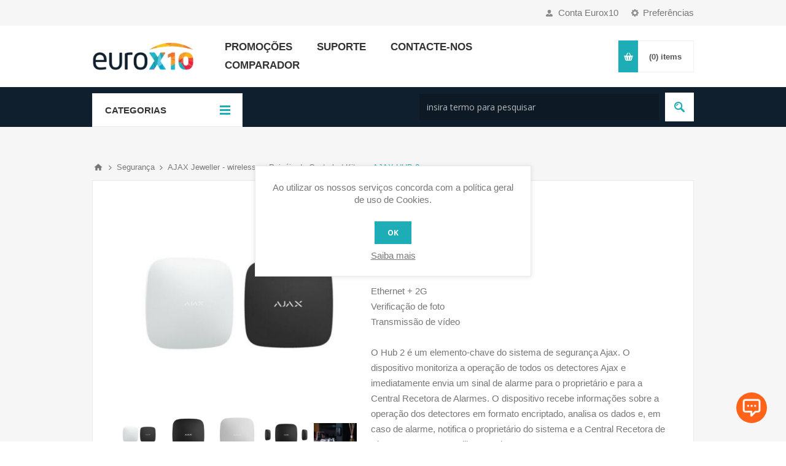

--- FILE ---
content_type: text/html; charset=utf-8
request_url: https://eurox10.com/pt/ajax-hub2-painel-de-controlo-com-verifica%C3%A7%C3%A3o-fotogr%C3%A1fica
body_size: 22582
content:
<!DOCTYPE html><html lang=pt class=html-product-details-page><head><title>euroX10. Painel de controlo do sistema de seguran&#xE7;a compat&#xED;vel com verifica&#xE7;&#xE3;o fotogr&#xE1;fica</title><meta charset=UTF-8><meta name=description content="O Hub 2 gere todos os dispositivos Ajax no sistema para alertar os utilizadores sobre portas abertas, janelas partidas, ameaças de incêndio e inundação. Caso a sua casa seja invadida por ladrões, o Hub 2 transmite fotografias dos detetores MotionCam e notifica a central recetora de alarmes 1, do perigo. "><meta name=keywords content="Ajax hub2 Painel de controlo com verificação fotográfica"><meta name=generator content=nopCommerce><meta name=viewport content="width=device-width, initial-scale=1.0, user-scalable=0, minimum-scale=1.0, maximum-scale=1.0"><link href="https://fonts.googleapis.com/css?family=Open+Sans:400,300,700&amp;display=swap" rel=stylesheet><meta name=referrer content=no-referrer-when-downgrade><meta property=og:type content=product><meta property=og:title content="AJAX HUB 2"><meta property=og:description content="O Hub 2 gere todos os dispositivos Ajax no sistema para alertar os utilizadores sobre portas abertas, janelas partidas, ameaças de incêndio e inundação. Caso a sua casa seja invadida por ladrões, o Hub 2 transmite fotografias dos detetores MotionCam e notifica a central recetora de alarmes 1, do perigo. "><meta property=og:image content=/images/thumbs/0009092_ajax-hub2_550.png><meta property=og:image:url content=/images/thumbs/0009092_ajax-hub2_550.png><meta property=og:url content=https://eurox10.com/pt/ajax-hub2-painel-de-controlo-com-verifica%C3%A7%C3%A3o-fotogr%C3%A1fica><meta property=og:site_name content=EuroX10><meta property=twitter:card content=summary><meta property=twitter:site content=EuroX10><meta property=twitter:title content="AJAX HUB 2"><meta property=twitter:description content="O Hub 2 gere todos os dispositivos Ajax no sistema para alertar os utilizadores sobre portas abertas, janelas partidas, ameaças de incêndio e inundação. Caso a sua casa seja invadida por ladrões, o Hub 2 transmite fotografias dos detetores MotionCam e notifica a central recetora de alarmes 1, do perigo. "><meta property=twitter:image content=/images/thumbs/0009092_ajax-hub2_550.png><meta property=twitter:url content=https://eurox10.com/pt/ajax-hub2-painel-de-controlo-com-verifica%C3%A7%C3%A3o-fotogr%C3%A1fica><style>.product-details-page .full-description{display:none}.product-details-page .ui-tabs .full-description{display:block}.product-details-page .tabhead-full-description{display:none}.product-details-page .product-specs-box{display:none}.product-details-page .ui-tabs .product-specs-box{display:block}.product-details-page .ui-tabs .product-specs-box .title{display:none}.product-details-page .product-no-reviews,.product-details-page .product-review-links{display:none}</style><script async src="https://www.googletagmanager.com/gtag/js?id=UA-4469163-1"></script><script>function gtag(){dataLayer.push(arguments)}window.dataLayer=window.dataLayer||[];gtag("js",new Date);gtag("config","UA-4469163-1")</script><link href=/Themes/Pavilion/Content/css/styles.css rel=stylesheet><link href=/Themes/Pavilion/Content/css/tables.css rel=stylesheet><link href=/Themes/Pavilion/Content/css/mobile.css rel=stylesheet><link href=/Themes/Pavilion/Content/css/480.css rel=stylesheet><link href=/Themes/Pavilion/Content/css/768.css rel=stylesheet><link href=/Themes/Pavilion/Content/css/1024.css rel=stylesheet><link href=/Themes/Pavilion/Content/css/1280.css rel=stylesheet><link href=/Plugins/SevenSpikes.Core/Styles/perfect-scrollbar.min.css rel=stylesheet><link href=/Plugins/SevenSpikes.Nop.Plugins.CloudZoom/Themes/Pavilion/Content/cloud-zoom/CloudZoom.css rel=stylesheet><link href=/Plugins/SevenSpikes.Nop.Plugins.CloudZoom/Styles/Carousel/slick-slider-1.6.0.css rel=stylesheet><link href=/Plugins/SevenSpikes.Nop.Plugins.CloudZoom/Themes/Pavilion/Content/carousel/carousel.css rel=stylesheet><link href=/lib_npm/magnific-popup/magnific-popup.css rel=stylesheet><link href=/Plugins/SevenSpikes.Nop.Plugins.NopQuickTabs/Themes/Pavilion/Content/QuickTabs.css rel=stylesheet><link href=/Plugins/SevenSpikes.Nop.Plugins.MegaMenu/Themes/Pavilion/Content/MegaMenu.css rel=stylesheet><link href=/Plugins/SevenSpikes.Nop.Plugins.AjaxCart/Themes/Pavilion/Content/ajaxCart.css rel=stylesheet><link href=/Plugins/SevenSpikes.Nop.Plugins.ProductRibbons/Styles/Ribbons.common.css rel=stylesheet><link href=/Plugins/SevenSpikes.Nop.Plugins.ProductRibbons/Themes/Pavilion/Content/Ribbons.css rel=stylesheet><link href=/Plugins/SevenSpikes.Nop.Plugins.QuickView/Themes/Pavilion/Content/QuickView.css rel=stylesheet><link href=/lib_npm/fine-uploader/fine-uploader/fine-uploader.min.css rel=stylesheet><link href=/Plugins/Widgets.ChatsWhatsappMessenger/Content/css/style.css rel=stylesheet><link href="/Themes/Pavilion/Content/css/theme.custom-1.css?v=42" rel=stylesheet><link rel=canonical href=https://eurox10.com/pt/ajax-hub2-painel-de-controlo-com-verifica%c3%a7%c3%a3o-fotogr%c3%a1fica><body class=product-details-page-body><div class=ajax-loading-block-window style=display:none></div><div id=dialog-notifications-success title=Notification style=display:none></div><div id=dialog-notifications-error title=Error style=display:none></div><div id=dialog-notifications-warning title=Warning style=display:none></div><div id=bar-notification class=bar-notification-container data-close=Close></div><!--[if lte IE 8]><div style=clear:both;height:59px;text-align:center;position:relative><a href=http://www.microsoft.com/windows/internet-explorer/default.aspx target=_blank> <img src=/Themes/Pavilion/Content/img/ie_warning.jpg height=42 width=820 alt="You are using an outdated browser. For a faster, safer browsing experience, upgrade for free today."> </a></div><![endif]--><div class=master-wrapper-page><div class=header><div class=header-upper><div class=center><div class=header-selectors-wrapper><label>Preferências</label><div class=header-selectors><div class=tax-display-type-selector><select id=customerTaxType name=customerTaxType onchange=setLocation(this.value) aria-label="Tax selector"><option selected value="https://eurox10.com/pt/changetaxtype/0?returnUrl=%2Fpt%2Fajax-hub2-painel-de-controlo-com-verifica%25C3%25A7%25C3%25A3o-fotogr%25C3%25A1fica">Ver pre&#xE7;os com IVA<option value="https://eurox10.com/pt/changetaxtype/10?returnUrl=%2Fpt%2Fajax-hub2-painel-de-controlo-com-verifica%25C3%25A7%25C3%25A3o-fotogr%25C3%25A1fica">Ver pre&#xE7;os sem IVA</select></div><div class=language-selector><select id=customerlanguage name=customerlanguage onchange=setLocation(this.value) aria-label="Languages selector"><option value="https://eurox10.com/pt/changelanguage/1?returnUrl=%2Fpt%2Fajax-hub2-painel-de-controlo-com-verifica%25C3%25A7%25C3%25A3o-fotogr%25C3%25A1fica">English<option selected value="https://eurox10.com/pt/changelanguage/2?returnUrl=%2Fpt%2Fajax-hub2-painel-de-controlo-com-verifica%25C3%25A7%25C3%25A3o-fotogr%25C3%25A1fica">Portugu&#xEA;s<option value="https://eurox10.com/pt/changelanguage/5?returnUrl=%2Fpt%2Fajax-hub2-painel-de-controlo-com-verifica%25C3%25A7%25C3%25A3o-fotogr%25C3%25A1fica">Spanish</select></div></div></div><div class=header-selector-widget style=display:none></div><div class=header-links-wrapper><label>Conta Eurox10</label><div class=header-links><ul><li><a href="/pt/register?returnUrl=%2Fpt%2Fajax-hub2-painel-de-controlo-com-verifica%25C3%25A7%25C3%25A3o-fotogr%25C3%25A1fica" class=ico-register>Registar</a><li><a href="/pt/login?returnUrl=%2Fpt%2Fajax-hub2-painel-de-controlo-com-verifica%25C3%25A7%25C3%25A3o-fotogr%25C3%25A1fica" class=ico-login data-loginurl=/pt/login>Entrar</a><li><a href=/pt/wishlist class=ico-wishlist> <span class=wishlist-label>Lista de favoritos</span> <span class=wishlist-qty>(0)</span> </a></ul></div></div></div></div><div class=header-middle><div class=center><div class=header-logo><a href=/pt class=logo> <img alt=EuroX10 src=/images/thumbs/0002401.jpeg></a></div><div class=header-menu-parent><div class="header-menu categories-in-side-panel"><div class=close-menu><span>Close</span></div><ul class=mega-menu data-isrtlenabled=false data-enableclickfordropdown=false><li><a href=/pt/promo%C3%A7%C3%B5es title=Promoções><span> Promo&#xE7;&#xF5;es</span></a><li><a href=/pt/suporte title=Suporte><span> Suporte</span></a><li><a href=/pt/contactus title=Contacte-nos><span> Contacte-nos</span></a><li><a href=/pt/compareproducts title=Comparador><span> Comparador</span></a></ul><div class=menu-title><span>Menu</span></div><ul class=mega-menu-responsive><li><a href=/pt/promo%C3%A7%C3%B5es title=Promoções><span> Promo&#xE7;&#xF5;es</span></a><li><a href=/pt/suporte title=Suporte><span> Suporte</span></a><li><a href=/pt/contactus title=Contacte-nos><span> Contacte-nos</span></a><li><a href=/pt/compareproducts title=Comparador><span> Comparador</span></a></ul><ul class=mega-menu data-isrtlenabled=false data-enableclickfordropdown=false><li class="has-sublist root-category-items"><a class=with-subcategories href=/pt/zwave><span>ZWave</span></a><div class="sublist-wrap categories with-pictures fullWidth boxes-4"><div class=sublist><div class=inner-wrap><div class=row><div class=box><div class=picture-title-wrap><div class=title><a href=/pt/fibaro title=Fibaro><span>Fibaro</span></a></div><div class=picture><a href=/pt/fibaro title="Show products in category Fibaro"> <img class=lazy alt="Picture for category Fibaro" src="[data-uri]" data-original=/images/thumbs/0008432_fibaro_290.png> </a></div></div><ul class=subcategories><li><a href=/pt/controladores-gateway-fibaro title="Controladores-gateway Fibaro"><span>Controladores-gateway Fibaro</span></a><li><a href=/pt/atuadores-fibaro title="Atuadores Fibaro"><span>Atuadores Fibaro</span></a><li><a href=/pt/fibaro-walli title="Fibaro Walli"><span>Fibaro Walli</span></a><li><a href=/pt/interfaces-fibaro title="Interfaces Fibaro"><span>Interfaces Fibaro</span></a><li><a href=/pt/sensores-fibaro title="Sensores Fibaro"><span>Sensores Fibaro</span></a><li><a href=/pt/pacotes-fibaro title=" Pacotes Fibaro"><span> Pacotes Fibaro</span></a><li><a href=/pt/acess%C3%B3rios-fibaro title="Acessórios Fibaro"><span>Acess&#xF3;rios Fibaro</span></a></ul></div><div class=box><div class=picture-title-wrap><div class=title><a href=/pt/aeotec title=Aeotec><span>Aeotec</span></a></div><div class=picture><a href=/pt/aeotec title="Show products in category Aeotec"> <img class=lazy alt="Picture for category Aeotec" src="[data-uri]" data-original=/images/thumbs/0007231_aeotec_290.png> </a></div></div><ul class=subcategories><li><a href=/pt/interfaces-aeotec title="Interfaces Aeotec "><span>Interfaces Aeotec </span></a><li><a href=/pt/atuadores-aeotec title="Atuadores Aeotec"><span>Atuadores Aeotec</span></a><li><a href=/pt/sensores-aeotec title="Sensores Aeotec"><span>Sensores Aeotec</span></a><li><a href=/pt/acess%C3%B3rios-aeotec title="Acessórios Aeotec"><span>Acess&#xF3;rios Aeotec</span></a><li><a href=/pt/packs-aeotec title="Packs Aeotec"><span>Packs Aeotec</span></a></ul></div><div class=box><div class=picture-title-wrap><div class=title><a href=/pt/philio title=Philio><span>Philio</span></a></div><div class=picture><a href=/pt/philio title="Show products in category Philio"> <img class=lazy alt="Picture for category Philio" src="[data-uri]" data-original=/images/thumbs/0006929_philio_290.png> </a></div></div><ul class=subcategories><li><a href=/pt/atuadores-philio title="Atuadores Philio"><span>Atuadores Philio</span></a><li><a href=/pt/sensores-philio title="Sensores Philio"><span>Sensores Philio</span></a><li><a href=/pt/interfaces-philio title="Interfaces Philio"><span>Interfaces Philio</span></a><li><a href=/pt/pacotes-philio title=" Pacotes Philio"><span> Pacotes Philio</span></a></ul></div><div class=box><div class=picture-title-wrap><div class=title><a href=/pt/riscontrol-controlador-z-wave title=RisControl><span>RisControl</span></a></div><div class=picture><a href=/pt/riscontrol-controlador-z-wave title="Show products in category RisControl"> <img class=lazy alt="Picture for category RisControl" src="[data-uri]" data-original=/images/thumbs/0010117_riscontrol_290.webp> </a></div></div></div></div><div class=row><div class=box><div class=picture-title-wrap><div class=title><a href=/pt/qubino title=Qubino><span>Qubino</span></a></div><div class=picture><a href=/pt/qubino title="Show products in category Qubino"> <img class=lazy alt="Picture for category Qubino" src="[data-uri]" data-original=/images/thumbs/0004647_qubino_290.jpeg> </a></div></div><ul class=subcategories><li><a href=/pt/atuadores-qubino title="Atuadores Qubino"><span>Atuadores Qubino</span></a><li><a href=/pt/acess%C3%B3rios-qubino title="Acessórios Qubino"><span>Acess&#xF3;rios Qubino</span></a><li><a href=/pt/pacotes-qubino title="Pacotes Qubino"><span>Pacotes Qubino</span></a></ul></div><div class=box><div class=picture-title-wrap><div class=title><a href=/pt/mcohome title=MCOHome><span>MCOHome</span></a></div><div class=picture><a href=/pt/mcohome title="Show products in category MCOHome"> <img class=lazy alt="Picture for category MCOHome" src="[data-uri]" data-original=/images/thumbs/0007234_mcohome_290.png> </a></div></div><ul class=subcategories><li><a href=/pt/term%C3%B3statos-mcohome title="Termóstatos MCOHome "><span>Term&#xF3;statos MCOHome </span></a><li><a href=/pt/atuadores-mcohome title="Atuadores MCOHome"><span>Atuadores MCOHome</span></a><li><a href=/pt/mcohome-sensores title="Sensores MCOHome"><span>Sensores MCOHome</span></a></ul></div><div class=box><div class=picture-title-wrap><div class=title><a href=/pt/vera title=VERA><span>VERA</span></a></div><div class=picture><a href=/pt/vera title="Show products in category VERA"> <img class=lazy alt="Picture for category VERA" src="[data-uri]" data-original=/images/thumbs/0004635_vera_290.jpeg> </a></div></div><ul class=subcategories><li><a href=/pt/controladores-gateway-vera title="Controladores-gateway VERA"><span>Controladores-gateway VERA</span></a><li><a href=/pt/acess%C3%B3rios-vera title="Acessórios VERA"><span>Acess&#xF3;rios VERA</span></a><li><a href=/pt/pacotes-vera title="Pacotes VERA"><span>Pacotes VERA</span></a></ul></div><div class=box><div class=picture-title-wrap><div class=title><a href=/pt/heatit title=Heatit><span>Heatit</span></a></div><div class=picture><a href=/pt/heatit title="Show products in category Heatit"> <img class=lazy alt="Picture for category Heatit" src="[data-uri]" data-original=/images/thumbs/0007198_heatit_290.png> </a></div></div><ul class=subcategories><li><a href=/pt/sensores-heatit title="Termostatos Heatit"><span>Termostatos Heatit</span></a><li><a href=/pt/atuadores-heatit title="Atuadores Heatit"><span>Atuadores Heatit</span></a><li><a href=/pt/interfaces-heatit title="Interfaces Heatit"><span>Interfaces Heatit</span></a><li><a href=/pt/acess%C3%B3rios-heatit title="Acessórios Heatit"><span>Acess&#xF3;rios Heatit</span></a></ul></div></div><div class=row><div class=box><div class=picture-title-wrap><div class=title><a href=/pt/shelly-wave title="Shelly Wave"><span>Shelly Wave</span></a></div><div class=picture><a href=/pt/shelly-wave title="Show products in category Shelly Wave"> <img class=lazy alt="Picture for category Shelly Wave" src="[data-uri]" data-original=/images/thumbs/0010116_shelly-wave_290.png> </a></div></div></div><div class=box><div class=picture-title-wrap><div class=title><a href=/pt/secure title=Secure><span>Secure</span></a></div><div class=picture><a href=/pt/secure title="Show products in category Secure"> <img class=lazy alt="Picture for category Secure" src="[data-uri]" data-original=/images/thumbs/0007186_secure_290.png> </a></div></div><ul class=subcategories><li><a href=/pt/atuadores-secure title="Atuadores Secure"><span>Atuadores Secure</span></a><li><a href=/pt/termostatos-secure title="Termostatos Secure"><span>Termostatos Secure</span></a><li><a href=/pt/acess%C3%B3rios-secure title=" Acessórios Secure"><span> Acess&#xF3;rios Secure</span></a><li><a href=/pt/medidores-secure title=" Medidores Secure"><span> Medidores Secure</span></a><li><a href=/pt/pacotes-secure title="Pacotes Secure"><span>Pacotes Secure</span></a></ul></div><div class=box><div class=picture-title-wrap><div class=title><a href=/pt/zipato title=Zipato><span>Zipato</span></a></div><div class=picture><a href=/pt/zipato title="Show products in category Zipato"> <img class=lazy alt="Picture for category Zipato" src="[data-uri]" data-original=/images/thumbs/0004628_zipato_290.jpeg> </a></div></div><ul class=subcategories><li><a href=/pt/controladores-gateway-zipato title="Controladores-gateway Zipato"><span>Controladores-gateway Zipato</span></a><li><a href=/pt/interfaces-zipato title="Interfaces Zipato"><span>Interfaces Zipato</span></a><li><a href=/pt/atuadores-zipato title="Atuadores Zipato"><span>Atuadores Zipato</span></a><li><a href=/pt/sensores-zipato title="Sensores Zipato"><span>Sensores Zipato</span></a><li><a href=/pt/acess%C3%B3rios-zipato title="Acessórios Zipato"><span>Acess&#xF3;rios Zipato</span></a><li><a href=/pt/pacotes-zipato title="Pacotes Zipato"><span>Pacotes Zipato</span></a></ul></div><div class=box><div class=picture-title-wrap><div class=title><a href=/pt/popp title=PoPP><span>PoPP</span></a></div><div class=picture><a href=/pt/popp title="Show products in category PoPP"> <img class=lazy alt="Picture for category PoPP" src="[data-uri]" data-original=/images/thumbs/0004678_popp_290.jpeg> </a></div></div><ul class=subcategories><li><a href=/pt/atuadores-popp title="Atuadores PoPP"><span>Atuadores PoPP</span></a><li><a href=/pt/interfaces-popp title="Interfaces PoPP"><span>Interfaces PoPP</span></a><li><a href=/pt/acess%C3%B3rios-popp title=" Acessórios PoPP"><span> Acess&#xF3;rios PoPP</span></a><li><a href=/pt/sensores-popp title="Sensores PoPP"><span>Sensores PoPP</span></a><li><a href=/pt/pacotes-popp title="Pacotes PoPP"><span>Pacotes PoPP</span></a></ul></div></div><div class=row><div class=box><div class=picture-title-wrap><div class=title><a href=/pt/danalock-4 title=Danalock><span>Danalock</span></a></div><div class=picture><a href=/pt/danalock-4 title="Show products in category Danalock"> <img class=lazy alt="Picture for category Danalock" src="[data-uri]" data-original=/images/thumbs/0007883_danalock_290.png> </a></div></div><ul class=subcategories><li><a href=/pt/fechaduras-danalock title="Fechaduras Danalock"><span>Fechaduras Danalock</span></a><li><a href=/pt/acess%C3%B3rios-danalock title="Acessórios Danalock "><span>Acess&#xF3;rios Danalock </span></a><li><a href=/pt/interfaces-danalock title="Interfaces Danalock "><span>Interfaces Danalock </span></a></ul></div><div class=box><div class=picture-title-wrap><div class=title><a href=/pt/smartthings title=SmartThings><span>SmartThings</span></a></div><div class=picture><a href=/pt/smartthings title="Show products in category SmartThings"> <img class=lazy alt="Picture for category SmartThings" src="[data-uri]" data-original=/images/thumbs/0008670_smartthings_290.png> </a></div></div></div><div class=box><div class=picture-title-wrap><div class=title><a href=/pt/duwi-zwaveme title="Duwi ZWaveME"><span>Duwi ZWaveME</span></a></div><div class=picture><a href=/pt/duwi-zwaveme title="Show products in category Duwi ZWaveME"> <img class=lazy alt="Picture for category Duwi ZWaveME" src="[data-uri]" data-original=/images/thumbs/0007190_duwi-zwaveme_290.png> </a></div></div><ul class=subcategories><li><a href=/pt/atuadores-duwi-zwaveme title="Atuadores Duwi-ZWaveME"><span>Atuadores Duwi-ZWaveME</span></a><li><a href=/pt/interfaces-duwi-zwaveme title="Interfaces Duwi-ZWaveME"><span>Interfaces Duwi-ZWaveME</span></a><li><a href=/pt/sensores-duwi-zwaveme title="Sensores Duwi ZWaveME"><span>Sensores Duwi ZWaveME</span></a><li><a href=/pt/acess%C3%B3rios-duwi-zwaveme title="Acessórios Duwi-ZWaveME"><span>Acess&#xF3;rios Duwi-ZWaveME</span></a></ul></div><div class=box><div class=picture-title-wrap><div class=title><a href=/pt/everspring title=EverSpring><span>EverSpring</span></a></div><div class=picture><a href=/pt/everspring title="Show products in category EverSpring"> <img class=lazy alt="Picture for category EverSpring" src="[data-uri]" data-original=/images/thumbs/0007232_everspring_290.png> </a></div></div><ul class=subcategories><li><a href=/pt/atuadores-everspring title="Atuadores EverSpring"><span>Atuadores EverSpring</span></a><li><a href=/pt/sensores-everspring title="Sensores EverSpring"><span>Sensores EverSpring</span></a></ul></div></div><div class=row><div class=box><div class=picture-title-wrap><div class=title><a href=/pt/tkbhome title=TKBhome><span>TKBhome</span></a></div><div class=picture><a href=/pt/tkbhome title="Show products in category TKBhome"> <img class=lazy alt="Picture for category TKBhome" src="[data-uri]" data-original=/images/thumbs/0005940_tkbhome_290.png> </a></div></div><ul class=subcategories><li><a href=/pt/atuadores-tkbhome title=" Atuadores TKBhome"><span> Atuadores TKBhome</span></a></ul></div><div class=box><div class=picture-title-wrap><div class=title><a href=/pt/heiman-3 title=Heiman><span>Heiman</span></a></div><div class=picture><a href=/pt/heiman-3 title="Show products in category Heiman"> <img class=lazy alt="Picture for category Heiman" src="[data-uri]" data-original=/images/thumbs/0007904_heiman_290.png> </a></div></div></div><div class=box><div class=picture-title-wrap><div class=title><a href=/pt/remotec title=Remotec><span>Remotec</span></a></div><div class=picture><a href=/pt/remotec title="Show products in category Remotec"> <img class=lazy alt="Picture for category Remotec" src="[data-uri]" data-original=/images/thumbs/0005941_remotec_290.png> </a></div></div><ul class=subcategories><li><a href=/pt/interfaces-remotec title="Interfaces Remotec"><span>Interfaces Remotec</span></a><li><a href=/pt/acess%C3%B3rios-remotec title="Acessórios Remotec"><span>Acess&#xF3;rios Remotec</span></a></ul></div><div class=box><div class=picture-title-wrap><div class=title><a href=/pt/danfoss title=DanFoss><span>DanFoss</span></a></div><div class=picture><a href=/pt/danfoss title="Show products in category DanFoss"> <img class=lazy alt="Picture for category DanFoss" src="[data-uri]" data-original=/images/thumbs/0007187_danfoss_290.gif> </a></div></div><ul class=subcategories><li><a href=/pt/atuadores-danfoss title="Atuadores DanFoss"><span>Atuadores DanFoss</span></a><li><a href=/pt/interfaces-danfoss title="Interfaces DanFoss"><span>Interfaces DanFoss</span></a><li><a href=/pt/pacotes-danfoss title="Pacotes DanFoss"><span>Pacotes DanFoss</span></a></ul></div></div><div class=row><div class=box><div class=picture-title-wrap><div class=title><a href=/pt/abus-2 title=ABUS><span>ABUS</span></a></div><div class=picture><a href=/pt/abus-2 title="Show products in category ABUS"> <img class=lazy alt="Picture for category ABUS" src="[data-uri]" data-original=/images/thumbs/0008466_abus_290.png> </a></div></div></div><div class=box><div class=picture-title-wrap><div class=title><a href=/pt/visionsecurity title=VisionSecurity><span>VisionSecurity</span></a></div><div class=picture><a href=/pt/visionsecurity title="Show products in category VisionSecurity"> <img class=lazy alt="Picture for category VisionSecurity" src="[data-uri]" data-original=/images/thumbs/0005944_visionsecurity_290.png> </a></div></div><ul class=subcategories><li><a href=/pt/sensores-visionsecurity title="Sensores VisionSecurity"><span>Sensores VisionSecurity</span></a><li><a href=/pt/interfaces-visionsecurity title="Interfaces VisionSecurity"><span>Interfaces VisionSecurity</span></a><li><a href=/pt/fechaduras-visionsecurity title="Fechaduras VisionSecurity"><span>Fechaduras VisionSecurity</span></a></ul></div><div class=box><div class=picture-title-wrap><div class=title><a href=/pt/nodon title=NodON><span>NodON</span></a></div><div class=picture><a href=/pt/nodon title="Show products in category NodON"> <img class=lazy alt="Picture for category NodON" src="[data-uri]" data-original=/images/thumbs/0007235_nodon_290.png> </a></div></div><ul class=subcategories><li><a href=/pt/interfaces-nodon title="Interfaces NodON"><span>Interfaces NodON</span></a></ul></div><div class=box><div class=picture-title-wrap><div class=title><a href=/pt/sensative title=Sensative><span>Sensative</span></a></div><div class=picture><a href=/pt/sensative title="Show products in category Sensative"> <img class=lazy alt="Picture for category Sensative" src="[data-uri]" data-original=/images/thumbs/0006932_sensative_290.png> </a></div></div><ul class=subcategories><li><a href=/pt/sensores-sensative title="Sensores Sensative"><span>Sensores Sensative</span></a></ul></div></div><div class=row><div class=box><div class=picture-title-wrap><div class=title><a href=/pt/widom title=WIDOM><span>WIDOM</span></a></div><div class=picture><a href=/pt/widom title="Show products in category WIDOM"> <img class=lazy alt="Picture for category WIDOM" src="[data-uri]" data-original=/images/thumbs/0006934_widom_290.png> </a></div></div><ul class=subcategories><li><a href=/pt/atuadores-widom title="Atuadores WIDOM"><span>Atuadores WIDOM</span></a></ul></div><div class=box><div class=picture-title-wrap><div class=title><a href=/pt/fakro title=FAKRO><span>FAKRO</span></a></div><div class=picture><a href=/pt/fakro title="Show products in category FAKRO"> <img class=lazy alt="Picture for category FAKRO" src="[data-uri]" data-original=/images/thumbs/0007201_fakro_290.png> </a></div></div><ul class=subcategories><li><a href=/pt/atuadores-fakro title="Atuadores FAKRO"><span>Atuadores FAKRO</span></a></ul></div><div class=box><div class=picture-title-wrap><div class=title><a href=/pt/benext title=BeNext><span>BeNext</span></a></div><div class=picture><a href=/pt/benext title="Show products in category BeNext"> <img class=lazy alt="Picture for category BeNext" src="[data-uri]" data-original=/images/thumbs/0007251_benext_290.jpeg> </a></div></div><ul class=subcategories><li><a href=/pt/atuadores-benext title="Atuadores BeNext"><span>Atuadores BeNext</span></a></ul></div><div class=box><div class=picture-title-wrap><div class=title><a href=/pt/eurotronic title=EUROtronic><span>EUROtronic</span></a></div><div class=picture><a href=/pt/eurotronic title="Show products in category EUROtronic"> <img class=lazy alt="Picture for category EUROtronic" src="[data-uri]" data-original=/images/thumbs/0007252_eurotronic_290.jpeg> </a></div></div><ul class=subcategories><li><a href=/pt/atuadores-eurotronic title="Atuadores EUROTRONIC"><span>Atuadores EUROTRONIC</span></a></ul></div></div></div></div></div><li class="has-sublist root-category-items"><a class=with-subcategories href=/pt/zigbee><span>ZigBee</span></a><div class="sublist-wrap categories with-pictures fullWidth boxes-4"><div class=sublist><div class=inner-wrap><div class=row><div class=box><div class=picture-title-wrap><div class=title><a href=/pt/zigbee-smartthings title=SmartThings><span>SmartThings</span></a></div><div class=picture><a href=/pt/zigbee-smartthings title="Show products in category SmartThings"> <img class=lazy alt="Picture for category SmartThings" src="[data-uri]" data-original=/images/thumbs/0008710_smartthings_290.png> </a></div></div></div><div class=box><div class=picture-title-wrap><div class=title><a href=/pt/popp-3 title=Popp><span>Popp</span></a></div><div class=picture><a href=/pt/popp-3 title="Show products in category Popp"> <img class=lazy alt="Picture for category Popp" src="[data-uri]" data-original=/images/thumbs/0009152_popp_290.jpeg> </a></div></div></div><div class=box><div class=picture-title-wrap><div class=title><a href=/pt/frient-2 title=Frient><span>Frient</span></a></div><div class=picture><a href=/pt/frient-2 title="Show products in category Frient"> <img class=lazy alt="Picture for category Frient" src="[data-uri]" data-original=/images/thumbs/0008711_frient_290.png> </a></div></div></div><div class=box><div class=picture-title-wrap><div class=title><a href=/pt/netplus title=NetPlus><span>NetPlus</span></a></div><div class=picture><a href=/pt/netplus title="Show products in category NetPlus"> <img class=lazy alt="Picture for category NetPlus" src="[data-uri]" data-original=/images/thumbs/0009981_netplus_290.png> </a></div></div></div></div><div class=row><div class=box><div class=picture-title-wrap><div class=title><a href=/pt/gledopto-2 title="Gledopto "><span>Gledopto </span></a></div><div class=picture><a href=/pt/gledopto-2 title="Show products in category Gledopto "> <img class=lazy alt="Picture for category Gledopto " src="[data-uri]" data-original=/images/thumbs/0009293_gledopto_290.png> </a></div></div></div><div class=box><div class=picture-title-wrap><div class=title><a href=/pt/nodon-4 title=NODON><span>NODON</span></a></div><div class=picture><a href=/pt/nodon-4 title="Show products in category NODON"> <img class=lazy alt="Picture for category NODON" src="[data-uri]" data-original=/images/thumbs/0009294_nodon_290.png> </a></div></div></div><div class=box><div class=picture-title-wrap><div class=title><a href=/pt/aeotec-3 title=Aeotec><span>Aeotec</span></a></div><div class=picture><a href=/pt/aeotec-3 title="Show products in category Aeotec"> <img class=lazy alt="Picture for category Aeotec" src="[data-uri]" data-original=/images/thumbs/0010039_aeotec_290.png> </a></div></div></div><div class=box><div class=picture-title-wrap><div class=title><a href=/pt/tesla-fabricante-de-equipamentos-de-automa%C3%A7%C3%A3o-residencial-wi-fi-zigbee title=TESLA><span>TESLA</span></a></div><div class=picture><a href=/pt/tesla-fabricante-de-equipamentos-de-automa%C3%A7%C3%A3o-residencial-wi-fi-zigbee title="Show products in category TESLA"> <img class=lazy alt="Picture for category TESLA" src="[data-uri]" data-original=/images/thumbs/0009983_tesla_290.png> </a></div></div></div></div></div></div></div><li class="has-sublist root-category-items"><a class=with-subcategories href=/pt/knx><span>KNX</span></a><div class="sublist-wrap categories with-pictures fullWidth boxes-4"><div class=sublist><div class=inner-wrap><div class=row><div class=box><div class=picture-title-wrap><div class=title><a href=/pt/schneider-eletric-2 title=Schneider-Eletric><span>Schneider-Eletric</span></a></div><div class=picture><a href=/pt/schneider-eletric-2 title="Show products in category Schneider-Eletric"> <img class=lazy alt="Picture for category Schneider-Eletric" src="[data-uri]" data-original=/images/thumbs/0006938_schneider-eletric_290.png> </a></div></div></div><div class=box><div class=picture-title-wrap><div class=title><a href=/pt/zennio-2 title=Zennio><span>Zennio</span></a></div><div class=picture><a href=/pt/zennio-2 title="Show products in category Zennio"> <img class=lazy alt="Picture for category Zennio" src="[data-uri]" data-original=/images/thumbs/0007455_zennio_290.jpeg> </a></div></div></div><div class=box><div class=picture-title-wrap><div class=title><a href=/pt/hager-3 title=Hager><span>Hager</span></a></div><div class=picture><a href=/pt/hager-3 title="Show products in category Hager"> <img class=lazy alt="Picture for category Hager" src="[data-uri]" data-original=/images/thumbs/0006942_hager_290.jpeg> </a></div></div></div><div class=box><div class=picture-title-wrap><div class=title><a href=/pt/mean-well-2 title=Mean-Well><span>Mean-Well</span></a></div><div class=picture><a href=/pt/mean-well-2 title="Show products in category Mean-Well"> <img class=lazy alt="Picture for category Mean-Well" src="[data-uri]" data-original=/images/thumbs/0006943_mean-well_290.png> </a></div></div></div></div><div class=row><div class=box><div class=picture-title-wrap><div class=title><a href=/pt/knx-siemens title=Siemens><span>Siemens</span></a></div><div class=picture><a href=/pt/knx-siemens title="Show products in category Siemens"> <img class=lazy alt="Picture for category Siemens" src="[data-uri]" data-original=/images/thumbs/0010285_siemens_290.png> </a></div></div></div><div class=empty-box></div><div class=empty-box></div><div class=empty-box></div></div></div></div></div><li class="has-sublist root-category-items"><a class=with-subcategories href=/pt/insteon><span>Insteon</span></a><div class="sublist-wrap categories with-pictures fullWidth boxes-4"><div class=sublist><div class=inner-wrap><div class=row><div class=box><div class=picture-title-wrap><div class=title><a href=/pt/controladores-gateway-insteon title="Controladores-gateway Insteon"><span>Controladores-gateway Insteon</span></a></div><div class=picture><a href=/pt/controladores-gateway-insteon title="Show products in category Controladores-gateway Insteon"> <img class=lazy alt="Picture for category Controladores-gateway Insteon" src="[data-uri]" data-original=/images/thumbs/0007115_insteon-gateways-controllers_290.png> </a></div></div></div><div class=box><div class=picture-title-wrap><div class=title><a href=/pt/atuadores-insteon title=" Atuadores Insteon"><span> Atuadores Insteon</span></a></div><div class=picture><a href=/pt/atuadores-insteon title="Show products in category  Atuadores Insteon"> <img class=lazy alt="Picture for category  Atuadores Insteon" src="[data-uri]" data-original=/images/thumbs/0007109_insteon-actuators_290.png> </a></div></div></div><div class=box><div class=picture-title-wrap><div class=title><a href=/pt/sensores-insteon title="Sensores Insteon"><span>Sensores Insteon</span></a></div><div class=picture><a href=/pt/sensores-insteon title="Show products in category Sensores Insteon"> <img class=lazy alt="Picture for category Sensores Insteon" src="[data-uri]" data-original=/images/thumbs/0007117_insteon-sensors_290.png> </a></div></div></div><div class=box><div class=picture-title-wrap><div class=title><a href=/pt/termostatos-insteon title="Termostatos Insteon"><span>Termostatos Insteon</span></a></div><div class=picture><a href=/pt/termostatos-insteon title="Show products in category Termostatos Insteon"> <img class=lazy alt="Picture for category Termostatos Insteon" src="[data-uri]" data-original=/images/thumbs/0007283_insteon-thermostats_290.png> </a></div></div></div></div><div class=row><div class=box><div class=picture-title-wrap><div class=title><a href=/pt/interfaces-insteon title="Interfaces Insteon"><span>Interfaces Insteon</span></a></div><div class=picture><a href=/pt/interfaces-insteon title="Show products in category Interfaces Insteon"> <img class=lazy alt="Picture for category Interfaces Insteon" src="[data-uri]" data-original=/images/thumbs/0007122_insteon-interfaces_290.png> </a></div></div></div><div class=empty-box></div><div class=empty-box></div><div class=empty-box></div></div></div></div></div><li class="has-sublist root-category-items"><a class=with-subcategories href=/pt/x10><span>X10</span></a><div class="sublist-wrap categories with-pictures fullWidth boxes-4"><div class=sublist><div class=inner-wrap><div class=row><div class=box><div class=picture-title-wrap><div class=title><a href=/pt/atuadores-x10 title="Atuadores X10"><span>Atuadores X10</span></a></div><div class=picture><a href=/pt/atuadores-x10 title="Show products in category Atuadores X10"> <img class=lazy alt="Picture for category Atuadores X10" src="[data-uri]" data-original=/images/thumbs/0007110_x10-actuators_290.png> </a></div></div></div><div class=box><div class=picture-title-wrap><div class=title><a href=/pt/interfaces-x10 title="Interfaces X10"><span>Interfaces X10</span></a></div><div class=picture><a href=/pt/interfaces-x10 title="Show products in category Interfaces X10"> <img class=lazy alt="Picture for category Interfaces X10" src="[data-uri]" data-original=/images/thumbs/0007123_x10-interfaces_290.png> </a></div></div></div><div class=box><div class=picture-title-wrap><div class=title><a href=/pt/x10-x10rf title=" X10 X10RF"><span> X10 X10RF</span></a></div><div class=picture><a href=/pt/x10-x10rf title="Show products in category  X10 X10RF"> <img class=lazy alt="Picture for category  X10 X10RF" src="[data-uri]" data-original=/images/thumbs/0007173_x10-x10rf_290.png> </a></div></div></div><div class=box><div class=picture-title-wrap><div class=title><a href=/pt/acess%C3%B3rios-x10 title="Acessórios X10"><span>Acess&#xF3;rios X10</span></a></div><div class=picture><a href=/pt/acess%C3%B3rios-x10 title="Show products in category Acessórios X10"> <img class=lazy alt="Picture for category Acessórios X10" src="[data-uri]" data-original=/images/thumbs/0007284_x10-acessories_290.png> </a></div></div></div></div><div class=row><div class=box><div class=picture-title-wrap><div class=title><a href=/pt/x10-ebode title=" X10 Ebode"><span> X10 Ebode</span></a></div><div class=picture><a href=/pt/x10-ebode title="Show products in category  X10 Ebode"> <img class=lazy alt="Picture for category  X10 Ebode" src="[data-uri]" data-original=/images/thumbs/0007459_x10-ebode_290.jpeg> </a></div></div></div><div class=box><div class=picture-title-wrap><div class=title><a href=/pt/pacotes-x10 title="Pacotes X10"><span>Pacotes X10</span></a></div><div class=picture><a href=/pt/pacotes-x10 title="Show products in category Pacotes X10"> <img class=lazy alt="Picture for category Pacotes X10" src="[data-uri]" data-original=/images/thumbs/0007285_x10-packs_290.png> </a></div></div></div><div class=empty-box></div><div class=empty-box></div></div></div></div></div><li class="has-sublist root-category-items"><a class=with-subcategories href=/pt/di-o><span>DI-O</span></a><div class="sublist-wrap categories with-pictures fullWidth boxes-4"><div class=sublist><div class=inner-wrap><div class=row><div class=box><div class=picture-title-wrap><div class=title><a href=/pt/di-o-myfox title="DI-O MyFox"><span>DI-O MyFox</span></a></div><div class=picture><a href=/pt/di-o-myfox title="Show products in category DI-O MyFox"> <img class=lazy alt="Picture for category DI-O MyFox" src="[data-uri]" data-original=/images/thumbs/0006944_di-o-myfox_290.png> </a></div></div></div><div class=box><div class=picture-title-wrap><div class=title><a href=/pt/controladores-di-o title="Controladores DI-O"><span>Controladores DI-O</span></a></div><div class=picture><a href=/pt/controladores-di-o title="Show products in category Controladores DI-O"> <img class=lazy alt="Picture for category Controladores DI-O" src="[data-uri]" data-original=/images/thumbs/0007432_di-o-controlers_290.jpeg> </a></div></div></div><div class=box><div class=picture-title-wrap><div class=title><a href=/pt/emissores-di-o title="DI-O Emissores "><span>DI-O Emissores </span></a></div><div class=picture><a href=/pt/emissores-di-o title="Show products in category DI-O Emissores "> <img class=lazy alt="Picture for category DI-O Emissores " src="[data-uri]" data-original=/images/thumbs/0007171_di-o-emitters_290.png> </a></div></div></div><div class=box><div class=picture-title-wrap><div class=title><a href=/pt/recetores-di-o title="Recetores DI-O"><span>Recetores DI-O</span></a></div><div class=picture><a href=/pt/recetores-di-o title="Show products in category Recetores DI-O"> <img class=lazy alt="Picture for category Recetores DI-O" src="[data-uri]" data-original=/images/thumbs/0007172_di-o-receivers_290.png> </a></div></div></div></div><div class=row><div class=box><div class=picture-title-wrap><div class=title><a href=/pt/sensores-di-o title="Sensores DI-O"><span>Sensores DI-O</span></a></div><div class=picture><a href=/pt/sensores-di-o title="Show products in category Sensores DI-O"> <img class=lazy alt="Picture for category Sensores DI-O" src="[data-uri]" data-original=/images/thumbs/0007118_di-o-sensors_290.png> </a></div></div></div><div class=box><div class=picture-title-wrap><div class=title><a href=/pt/acess%C3%B3rios-di-o title="Acessórios DI-O"><span>Acess&#xF3;rios DI-O</span></a></div><div class=picture><a href=/pt/acess%C3%B3rios-di-o title="Show products in category Acessórios DI-O"> <img class=lazy alt="Picture for category Acessórios DI-O" src="[data-uri]" data-original=/images/thumbs/0007106_di-o-accessories_290.png> </a></div></div></div><div class=box><div class=picture-title-wrap><div class=title><a href=/pt/pacotes-di-o title="Pacotes DI-O"><span>Pacotes DI-O</span></a></div><div class=picture><a href=/pt/pacotes-di-o title="Show products in category Pacotes DI-O"> <img class=lazy alt="Picture for category Pacotes DI-O" src="[data-uri]" data-original=/images/thumbs/0007126_di-o-packs_290.png> </a></div></div></div><div class=empty-box></div></div></div></div></div><li class="has-sublist root-category-items"><a class=with-subcategories href=/pt/seguran%C3%A7a><span>Seguran&#xE7;a</span></a><div class="sublist-wrap categories with-pictures fullWidth boxes-4"><div class=sublist><div class=inner-wrap><div class=row><div class=box><div class=picture-title-wrap><div class=title><a href=/pt/security-el-iconnect2 title=EL-iConnect2><span>EL-iConnect2</span></a></div><div class=picture><a href=/pt/security-el-iconnect2 title="Show products in category EL-iConnect2"> <img class=lazy alt="Picture for category EL-iConnect2" src="[data-uri]" data-original=/images/thumbs/0007286_el-iconnect2_290.png> </a></div></div><ul class=subcategories><li><a href=/pt/pain%C3%A9is-de-controle title="Painéis de controlo"><span>Pain&#xE9;is de controlo</span></a><li><a href=/pt/detectores-sem-fio title="Detectores Sem Fio"><span>Detectores Sem Fio</span></a><li><a href=/pt/sirenes title=Sirenes><span>Sirenes</span></a><li><a href=/pt/interfaces-de-utilizadores-9 title=Interfaces><span>Interfaces</span></a><li><a href=/pt/detectores-com-fio title="Câmaras  VuPoint"><span>C&#xE2;maras VuPoint</span></a><li><a href=/pt/acess%C3%B3rios title="Risco Smart Home"><span>Risco Smart Home</span></a></ul></div><div class=box><div class=picture-title-wrap><div class=title><a href=/pt/el-commpact-acess%C3%B3rios title="EL-Commpact - acessórios"><span>EL-Commpact - acess&#xF3;rios</span></a></div><div class=picture><a href=/pt/el-commpact-acess%C3%B3rios title="Show products in category EL-Commpact - acessórios"> <img class=lazy alt="Picture for category EL-Commpact - acessórios" src="[data-uri]" data-original=/images/thumbs/0007287_el-commpact-accessories_290.png> </a></div></div><ul class=subcategories><li><a href=/pt/detectores-sem-fio-2 title="Detectores Sem Fio"><span>Detectores Sem Fio</span></a><li><a href=/pt/sirenes-2 title=Sirenes><span>Sirenes</span></a><li><a href=/pt/interfaces-36 title=Interfaces><span>Interfaces</span></a><li><a href=/pt/vigil%C3%A2ncia-vupoint title="Vigilância VuPoint"><span>Vigil&#xE2;ncia VuPoint</span></a><li><a href=/pt/acess%C3%B3rios-2 title="Risco Smart Home"><span>Risco Smart Home</span></a></ul></div><div class=box><div class=picture-title-wrap><div class=title><a href=/pt/ajax-sistema-seguran%C3%A7a-sem-fios title="AJAX Jeweller - wireless"><span>AJAX Jeweller - wireless</span></a></div><div class=picture><a href=/pt/ajax-sistema-seguran%C3%A7a-sem-fios title="Show products in category AJAX Jeweller - wireless"> <img class=lazy alt="Picture for category AJAX Jeweller - wireless" src="[data-uri]" data-original=/images/thumbs/0007562_ajax-jeweller-wireless_290.jpeg> </a></div></div><ul class=subcategories><li><a href=/pt/ajax-pain%C3%A9is-de-controlo title="Painéis de Controlo / Kits"><span>Pain&#xE9;is de Controlo / Kits</span></a><li><a href=/pt/detectores-sem-fio-3 title="Detectores sem Fio"><span>Detectores sem Fio</span></a><li><a href=/pt/sirenes-10 title=Sirenes><span>Sirenes</span></a><li><a href=/pt/interfaces-37 title="Teclados e Interfaces"><span>Teclados e Interfaces</span></a><li><a href=/pt/ajax-smart-home title="AJAX Home Automation"><span>AJAX Home Automation</span></a><li><a href=/pt/ajax-surveillance title="AJAX Surveillance"><span>AJAX Surveillance</span></a><li><a href=/pt/acess%C3%B3rios-19 title=Acessórios><span>Acess&#xF3;rios</span></a></ul></div><div class=box><div class=picture-title-wrap><div class=title><a href=/pt/alarme-hikvision title=Hikvision><span>Hikvision</span></a></div><div class=picture><a href=/pt/alarme-hikvision title="Show products in category Hikvision"> <img class=lazy alt="Picture for category Hikvision" src="[data-uri]" data-original=/images/thumbs/0009745_security-hikvision_290.png> </a></div></div></div></div><div class=row><div class=box><div class=picture-title-wrap><div class=title><a href=/pt/climax title=Climax><span>Climax</span></a></div><div class=picture><a href=/pt/climax title="Show products in category Climax"> <img class=lazy alt="Picture for category Climax" src="[data-uri]" data-original=/images/thumbs/0010302_climax_290.png> </a></div></div></div><div class=box><div class=picture-title-wrap><div class=title><a href=/pt/jablotron-o%C3%A1sis-series title="Jablotron Oásis Series"><span>Jablotron O&#xE1;sis Series</span></a></div><div class=picture><a href=/pt/jablotron-o%C3%A1sis-series title="Show products in category Jablotron Oásis Series"> <img class=lazy alt="Picture for category Jablotron Oásis Series" src="[data-uri]" data-original=/images/thumbs/0007289_jablotron-oasis-series_290.png> </a></div></div><ul class=subcategories><li><a href=/pt/control-panels-4 title="Painéis de controle"><span>Pain&#xE9;is de controle</span></a><li><a href=/pt/wireless-sensors-4 title="Detectores sem fio"><span>Detectores sem fio</span></a><li><a href=/pt/wired-detectors-4 title="Detectores com fio"><span>Detectores com fio</span></a><li><a href=/pt/users-interfaces-5 title="Interfaces de utilizadores"><span>Interfaces de utilizadores</span></a><li><a href=/pt/sirens-12 title=Sirenes><span>Sirenes</span></a><li><a href=/pt/accessories-34 title=Acessórios><span>Acess&#xF3;rios</span></a><li><a href=/pt/packs-21 title=Pacotes><span>Pacotes</span></a></ul></div><div class=box><div class=picture-title-wrap><div class=title><a href=/pt/jablotron-60-series title="Jablotron 60 Series"><span>Jablotron 60 Series</span></a></div><div class=picture><a href=/pt/jablotron-60-series title="Show products in category Jablotron 60 Series"> <img class=lazy alt="Picture for category Jablotron 60 Series" src="[data-uri]" data-original=/images/thumbs/0007290_jablotron-60-series_290.png> </a></div></div><ul class=subcategories><li><a href=/pt/control-panels-5 title="Painéis de controle"><span>Pain&#xE9;is de controle</span></a><li><a href=/pt/wireless-sensors-5 title="Detectores sem fio"><span>Detectores sem fio</span></a><li><a href=/pt/wired-detectors-5 title="Detectores com fio"><span>Detectores com fio</span></a><li><a href=/pt/users-interfaces-6 title="Interfaces de utilizadores"><span>Interfaces de utilizadores</span></a><li><a href=/pt/sirens-13 title=Sirenes><span>Sirenes</span></a><li><a href=/pt/accessories-35 title=Acessórios><span>Acess&#xF3;rios</span></a><li><a href=/pt/packs-22 title=Pacotes><span>Pacotes</span></a></ul></div><div class=box><div class=picture-title-wrap><div class=title><a href=/pt/security-homeprotector title=Homeprotector+><span>Homeprotector&#x2B;</span></a></div><div class=picture><a href=/pt/security-homeprotector title="Show products in category Homeprotector+"> <img class=lazy alt="Picture for category Homeprotector+" src="[data-uri]" data-original=/images/thumbs/0007293_homeprotector_290.png> </a></div></div><ul class=subcategories><li><a href=/pt/control-panels-8 title="Painéis de controle"><span>Pain&#xE9;is de controle</span></a><li><a href=/pt/wireless-sensors-8 title="Detectores sem fio"><span>Detectores sem fio</span></a><li><a href=/pt/wired-detectors-8 title="Detectores com fio"><span>Detectores com fio</span></a><li><a href=/pt/users-interfaces-9 title="Interfaces de utilizadores"><span>Interfaces de utilizadores</span></a><li><a href=/pt/sirens-16 title=Sirenes><span>Sirenes</span></a><li><a href=/pt/accessories-38 title=Acessórios><span>Acess&#xF3;rios</span></a><li><a href=/pt/packs-25 title=Pacotes><span>Pacotes</span></a></ul></div></div></div></div></div><li class="has-sublist root-category-items"><a class=with-subcategories href=/pt/vigil%C3%A2ncia><span>Vigil&#xE2;ncia</span></a><div class="sublist-wrap categories with-pictures fullWidth boxes-4"><div class=sublist><div class=inner-wrap><div class=row><div class=box><div class=picture-title-wrap><div class=title><a href=/pt/risco-vupoint title="Risco Vupoint"><span>Risco Vupoint</span></a></div><div class=picture><a href=/pt/risco-vupoint title="Show products in category Risco Vupoint"> <img class=lazy alt="Picture for category Risco Vupoint" src="[data-uri]" data-original=/images/thumbs/0008415_risco-vupoint_290.png> </a></div></div></div><div class=empty-box></div><div class=empty-box></div><div class=empty-box></div></div></div></div></div><li class="has-sublist root-category-items"><a class=with-subcategories href=/pt/iot-wifi-e-bluetooth><span>IOT - WiFi e bluetooth</span></a><div class="sublist-wrap categories with-pictures fullWidth boxes-4"><div class=sublist><div class=inner-wrap><div class=row><div class=box><div class=picture-title-wrap><div class=title><a href=/pt/shelly-dispositivos-wi-fi title="Shelly Dispositivos Wi-Fi"><span>Shelly Dispositivos Wi-Fi</span></a></div><div class=picture><a href=/pt/shelly-dispositivos-wi-fi title="Show products in category Shelly Dispositivos Wi-Fi"> <img class=lazy alt="Picture for category Shelly Dispositivos Wi-Fi" src="[data-uri]" data-original=/images/thumbs/0008114_shelly-wi-fi-devices_290.png> </a></div></div></div><div class=box><div class=picture-title-wrap><div class=title><a href=/pt/fabricante-de-equipamentos-de-automa%C3%A7%C3%A3o-residencial-wi-fi-zigbee title=NetPlus><span>NetPlus</span></a></div><div class=picture><a href=/pt/fabricante-de-equipamentos-de-automa%C3%A7%C3%A3o-residencial-wi-fi-zigbee title="Show products in category NetPlus"> <img class=lazy alt="Picture for category NetPlus" src="[data-uri]" data-original=/images/thumbs/0009980_netplus_290.png> </a></div></div></div><div class=box><div class=picture-title-wrap><div class=title><a href=/pt/tesla-fabricante-de-equipamentos-de-automa%C3%A7%C3%A3o-residencial-wi-fi-zigbee-2 title=TESLA><span>TESLA</span></a></div><div class=picture><a href=/pt/tesla-fabricante-de-equipamentos-de-automa%C3%A7%C3%A3o-residencial-wi-fi-zigbee-2 title="Show products in category TESLA"> <img class=lazy alt="Picture for category TESLA" src="[data-uri]" data-original=/images/thumbs/0009984_tesla_290.png> </a></div></div></div><div class=box><div class=picture-title-wrap><div class=title><a href=/pt/mystrom title=myStrom><span>myStrom</span></a></div><div class=picture><a href=/pt/mystrom title="Show products in category myStrom"> <img class=lazy alt="Picture for category myStrom" src="[data-uri]" data-original=/images/thumbs/0010075_mystrom_290.png> </a></div></div></div></div><div class=row><div class=box><div class=picture-title-wrap><div class=title><a href=/pt/applehomekit title=AppleHomeKit><span>AppleHomeKit</span></a></div><div class=picture><a href=/pt/applehomekit title="Show products in category AppleHomeKit"> <img class=lazy alt="Picture for category AppleHomeKit" src="[data-uri]" data-original=/images/thumbs/0007458_applehomekit_290.jpeg> </a></div></div></div><div class=box><div class=picture-title-wrap><div class=title><a href=/pt/bluetooth title=Bluetooth><span>Bluetooth</span></a></div><div class=picture><a href=/pt/bluetooth title="Show products in category Bluetooth"> <img class=lazy alt="Picture for category Bluetooth" src="[data-uri]" data-original=/images/thumbs/0007221_bluetooth_290.jpeg> </a></div></div><ul class=subcategories><li><a href=/pt/bluetooth-danalock title="Bluetooth DanaLock"><span>Bluetooth DanaLock</span></a></ul></div><div class=empty-box></div><div class=empty-box></div></div></div></div></div><li class="has-sublist root-category-items"><a class=with-subcategories href=/pt/electric-vehicles><span>Ve&#xED;culos el&#xE9;tricos</span></a><div class="sublist-wrap categories with-pictures fullWidth boxes-4"><div class=sublist><div class=inner-wrap><div class=row><div class=box><div class=picture-title-wrap><div class=title><a href=/pt/garo title=Garo><span>Garo</span></a></div><div class=picture><a href=/pt/garo title="Show products in category Garo"> <img class=lazy alt="Picture for category Garo" src="[data-uri]" data-original=/images/thumbs/0009827_garo_290.png> </a></div></div></div><div class=box><div class=picture-title-wrap><div class=title><a href=/pt/raedian-carregadores-para-ve%C3%ADculos-el%C3%A9tricos title="RAEDIAN "><span>RAEDIAN </span></a></div><div class=picture><a href=/pt/raedian-carregadores-para-ve%C3%ADculos-el%C3%A9tricos title="Show products in category RAEDIAN "> <img class=lazy alt="Picture for category RAEDIAN " src="[data-uri]" data-original=/images/thumbs/0010610_raedian_290.jpeg> </a></div></div></div><div class=empty-box></div><div class=empty-box></div></div></div></div></div><li class="has-sublist root-category-items"><a class=with-subcategories href=/pt/videoporteiros><span>Videoporteiros</span></a><div class="sublist-wrap categories with-pictures fullWidth boxes-4"><div class=sublist><div class=inner-wrap><div class=row><div class=box><div class=picture-title-wrap><div class=title><a href=/pt/intercom-fibaro title="Intercom Fibaro"><span>Intercom Fibaro</span></a></div><div class=picture><a href=/pt/intercom-fibaro title="Show products in category Intercom Fibaro"> <img class=lazy alt="Picture for category Intercom Fibaro" src="[data-uri]" data-original=/images/thumbs/0008614_intercom-fibaro_290.png> </a></div></div></div><div class=box><div class=picture-title-wrap><div class=title><a href=/pt/akuvox-intercomunica%C3%A7%C3%A3o-inteligente title=Akuvox><span>Akuvox</span></a></div><div class=picture><a href=/pt/akuvox-intercomunica%C3%A7%C3%A3o-inteligente title="Show products in category Akuvox"> <img class=lazy alt="Picture for category Akuvox" src="[data-uri]" data-original=/images/thumbs/0010193_akuvox_290.png> </a></div></div></div><div class=box><div class=picture-title-wrap><div class=title><a href=/pt/doorbird-2 title=DoorBird><span>DoorBird</span></a></div><div class=picture><a href=/pt/doorbird-2 title="Show products in category DoorBird"> <img class=lazy alt="Picture for category DoorBird" src="[data-uri]" data-original=/images/thumbs/0007434_doorbird_290.jpeg> </a></div></div><ul class=subcategories><li><a href=/pt/doorbird-door-stations title="Door Stations"><span>Door Stations</span></a><li><a href=/pt/doorbird-acessories title=Acessories><span>Acessories</span></a></ul></div><div class=box><div class=picture-title-wrap><div class=title><a href=/pt/chacon title=Chacon><span>Chacon</span></a></div><div class=picture><a href=/pt/chacon title="Show products in category Chacon"> <img class=lazy alt="Picture for category Chacon" src="[data-uri]" data-original=/images/thumbs/0008440_chacon_290.jpeg> </a></div></div></div></div><div class=row><div class=box><div class=picture-title-wrap><div class=title><a href=/pt/door-phones-gsm title="Videoporteiros GSM"><span>Videoporteiros GSM</span></a></div><div class=picture><a href=/pt/door-phones-gsm title="Show products in category Videoporteiros GSM"> <img class=lazy alt="Picture for category Videoporteiros GSM" src="[data-uri]" data-original=/images/thumbs/0007362_door-phones-gsm_290.png> </a></div></div><ul class=subcategories><li><a href=/pt/accessories-33 title=Acessórios><span>Acess&#xF3;rios</span></a></ul></div><div class=empty-box></div><div class=empty-box></div><div class=empty-box></div></div></div></div></div><li class="has-sublist root-category-items"><a class=with-subcategories href=/pt/audiovideo><span>Audio/Video</span></a><div class="sublist-wrap categories with-pictures fullWidth boxes-4"><div class=sublist><div class=inner-wrap><div class=row><div class=box><div class=picture-title-wrap><div class=title><a href=/pt/extens%C3%B5es-ir title="Extensões IR"><span>Extens&#xF5;es IR</span></a></div><div class=picture><a href=/pt/extens%C3%B5es-ir title="Show products in category Extensões IR"> <img class=lazy alt="Picture for category Extensões IR" src="[data-uri]" data-original=/images/thumbs/0007120_ir-extensions_290.png> </a></div></div></div><div class=box><div class=picture-title-wrap><div class=title><a href=/pt/transmiss%C3%A3o-a-v title=" Transmissão A / V"><span> Transmiss&#xE3;o A / V</span></a></div><div class=picture><a href=/pt/transmiss%C3%A3o-a-v title="Show products in category  Transmissão A / V"> <img class=lazy alt="Picture for category  Transmissão A / V" src="[data-uri]" data-original=/images/thumbs/0007121_av-transmission_290.png> </a></div></div></div><div class=box><div class=picture-title-wrap><div class=title><a href=/pt/av-transmission-packs title="A/V Packs"><span>A/V Packs</span></a></div><div class=picture><a href=/pt/av-transmission-packs title="Show products in category A/V Packs"> <img class=lazy alt="Picture for category A/V Packs" src="[data-uri]" data-original=/images/thumbs/0007433_av-packs_290.png> </a></div></div></div><div class=empty-box></div></div></div></div></div><li class="has-sublist root-category-items"><a class=with-subcategories href=/pt/oportunidades-2><span>Oportunidades</span></a><div class="sublist-wrap categories with-pictures fullWidth boxes-4"><div class=sublist><div class=inner-wrap><div class=row><div class=box><div class=picture-title-wrap><div class=title><a href=/pt/oportunidades title=Oportunidades><span>Oportunidades</span></a></div><div class=picture><a href=/pt/oportunidades title="Show products in category Oportunidades"> <img class=lazy alt="Picture for category Oportunidades" src="[data-uri]" data-original=/images/thumbs/0007538_outlet_290.png> </a></div></div></div><div class=empty-box></div><div class=empty-box></div><div class=empty-box></div></div></div></div></div></ul><div class=menu-title><span>Menu</span></div><ul class=mega-menu-responsive><li class="has-sublist mega-menu-categories root-category-items"><a class=with-subcategories href=/pt/zwave><span>ZWave</span></a><div class=plus-button></div><div class=sublist-wrap><ul class=sublist><li class=back-button><span>Back</span><li class=has-sublist><a href=/pt/fibaro title=Fibaro class=with-subcategories><span>Fibaro</span></a><div class=plus-button></div><div class=sublist-wrap><ul class=sublist><li class=back-button><span>Back</span><li><a class=lastLevelCategory href=/pt/controladores-gateway-fibaro title="Controladores-gateway Fibaro"><span>Controladores-gateway Fibaro</span></a><li><a class=lastLevelCategory href=/pt/atuadores-fibaro title="Atuadores Fibaro"><span>Atuadores Fibaro</span></a><li><a class=lastLevelCategory href=/pt/fibaro-walli title="Fibaro Walli"><span>Fibaro Walli</span></a><li><a class=lastLevelCategory href=/pt/interfaces-fibaro title="Interfaces Fibaro"><span>Interfaces Fibaro</span></a><li><a class=lastLevelCategory href=/pt/sensores-fibaro title="Sensores Fibaro"><span>Sensores Fibaro</span></a><li><a class=lastLevelCategory href=/pt/pacotes-fibaro title=" Pacotes Fibaro"><span> Pacotes Fibaro</span></a><li><a class=lastLevelCategory href=/pt/acess%C3%B3rios-fibaro title="Acessórios Fibaro"><span>Acess&#xF3;rios Fibaro</span></a></ul></div><li class=has-sublist><a href=/pt/aeotec title=Aeotec class=with-subcategories><span>Aeotec</span></a><div class=plus-button></div><div class=sublist-wrap><ul class=sublist><li class=back-button><span>Back</span><li><a class=lastLevelCategory href=/pt/interfaces-aeotec title="Interfaces Aeotec "><span>Interfaces Aeotec </span></a><li><a class=lastLevelCategory href=/pt/atuadores-aeotec title="Atuadores Aeotec"><span>Atuadores Aeotec</span></a><li><a class=lastLevelCategory href=/pt/sensores-aeotec title="Sensores Aeotec"><span>Sensores Aeotec</span></a><li><a class=lastLevelCategory href=/pt/acess%C3%B3rios-aeotec title="Acessórios Aeotec"><span>Acess&#xF3;rios Aeotec</span></a><li><a class=lastLevelCategory href=/pt/packs-aeotec title="Packs Aeotec"><span>Packs Aeotec</span></a></ul></div><li class=has-sublist><a href=/pt/philio title=Philio class=with-subcategories><span>Philio</span></a><div class=plus-button></div><div class=sublist-wrap><ul class=sublist><li class=back-button><span>Back</span><li><a class=lastLevelCategory href=/pt/atuadores-philio title="Atuadores Philio"><span>Atuadores Philio</span></a><li><a class=lastLevelCategory href=/pt/sensores-philio title="Sensores Philio"><span>Sensores Philio</span></a><li><a class=lastLevelCategory href=/pt/interfaces-philio title="Interfaces Philio"><span>Interfaces Philio</span></a><li><a class=lastLevelCategory href=/pt/pacotes-philio title=" Pacotes Philio"><span> Pacotes Philio</span></a></ul></div><li><a class=lastLevelCategory href=/pt/riscontrol-controlador-z-wave title=RisControl><span>RisControl</span></a><li class=has-sublist><a href=/pt/qubino title=Qubino class=with-subcategories><span>Qubino</span></a><div class=plus-button></div><div class=sublist-wrap><ul class=sublist><li class=back-button><span>Back</span><li><a class=lastLevelCategory href=/pt/atuadores-qubino title="Atuadores Qubino"><span>Atuadores Qubino</span></a><li><a class=lastLevelCategory href=/pt/acess%C3%B3rios-qubino title="Acessórios Qubino"><span>Acess&#xF3;rios Qubino</span></a><li><a class=lastLevelCategory href=/pt/pacotes-qubino title="Pacotes Qubino"><span>Pacotes Qubino</span></a></ul></div><li class=has-sublist><a href=/pt/mcohome title=MCOHome class=with-subcategories><span>MCOHome</span></a><div class=plus-button></div><div class=sublist-wrap><ul class=sublist><li class=back-button><span>Back</span><li><a class=lastLevelCategory href=/pt/term%C3%B3statos-mcohome title="Termóstatos MCOHome "><span>Term&#xF3;statos MCOHome </span></a><li><a class=lastLevelCategory href=/pt/atuadores-mcohome title="Atuadores MCOHome"><span>Atuadores MCOHome</span></a><li><a class=lastLevelCategory href=/pt/mcohome-sensores title="Sensores MCOHome"><span>Sensores MCOHome</span></a></ul></div><li class=has-sublist><a href=/pt/vera title=VERA class=with-subcategories><span>VERA</span></a><div class=plus-button></div><div class=sublist-wrap><ul class=sublist><li class=back-button><span>Back</span><li><a class=lastLevelCategory href=/pt/controladores-gateway-vera title="Controladores-gateway VERA"><span>Controladores-gateway VERA</span></a><li><a class=lastLevelCategory href=/pt/acess%C3%B3rios-vera title="Acessórios VERA"><span>Acess&#xF3;rios VERA</span></a><li><a class=lastLevelCategory href=/pt/pacotes-vera title="Pacotes VERA"><span>Pacotes VERA</span></a></ul></div><li class=has-sublist><a href=/pt/heatit title=Heatit class=with-subcategories><span>Heatit</span></a><div class=plus-button></div><div class=sublist-wrap><ul class=sublist><li class=back-button><span>Back</span><li><a class=lastLevelCategory href=/pt/sensores-heatit title="Termostatos Heatit"><span>Termostatos Heatit</span></a><li><a class=lastLevelCategory href=/pt/atuadores-heatit title="Atuadores Heatit"><span>Atuadores Heatit</span></a><li><a class=lastLevelCategory href=/pt/interfaces-heatit title="Interfaces Heatit"><span>Interfaces Heatit</span></a><li><a class=lastLevelCategory href=/pt/acess%C3%B3rios-heatit title="Acessórios Heatit"><span>Acess&#xF3;rios Heatit</span></a></ul></div><li><a class=lastLevelCategory href=/pt/shelly-wave title="Shelly Wave"><span>Shelly Wave</span></a><li class=has-sublist><a href=/pt/secure title=Secure class=with-subcategories><span>Secure</span></a><div class=plus-button></div><div class=sublist-wrap><ul class=sublist><li class=back-button><span>Back</span><li><a class=lastLevelCategory href=/pt/atuadores-secure title="Atuadores Secure"><span>Atuadores Secure</span></a><li><a class=lastLevelCategory href=/pt/termostatos-secure title="Termostatos Secure"><span>Termostatos Secure</span></a><li><a class=lastLevelCategory href=/pt/acess%C3%B3rios-secure title=" Acessórios Secure"><span> Acess&#xF3;rios Secure</span></a><li><a class=lastLevelCategory href=/pt/medidores-secure title=" Medidores Secure"><span> Medidores Secure</span></a><li><a class=lastLevelCategory href=/pt/pacotes-secure title="Pacotes Secure"><span>Pacotes Secure</span></a></ul></div><li class=has-sublist><a href=/pt/zipato title=Zipato class=with-subcategories><span>Zipato</span></a><div class=plus-button></div><div class=sublist-wrap><ul class=sublist><li class=back-button><span>Back</span><li><a class=lastLevelCategory href=/pt/controladores-gateway-zipato title="Controladores-gateway Zipato"><span>Controladores-gateway Zipato</span></a><li><a class=lastLevelCategory href=/pt/interfaces-zipato title="Interfaces Zipato"><span>Interfaces Zipato</span></a><li><a class=lastLevelCategory href=/pt/atuadores-zipato title="Atuadores Zipato"><span>Atuadores Zipato</span></a><li><a class=lastLevelCategory href=/pt/sensores-zipato title="Sensores Zipato"><span>Sensores Zipato</span></a><li><a class=lastLevelCategory href=/pt/acess%C3%B3rios-zipato title="Acessórios Zipato"><span>Acess&#xF3;rios Zipato</span></a><li><a class=lastLevelCategory href=/pt/pacotes-zipato title="Pacotes Zipato"><span>Pacotes Zipato</span></a></ul></div><li class=has-sublist><a href=/pt/popp title=PoPP class=with-subcategories><span>PoPP</span></a><div class=plus-button></div><div class=sublist-wrap><ul class=sublist><li class=back-button><span>Back</span><li><a class=lastLevelCategory href=/pt/atuadores-popp title="Atuadores PoPP"><span>Atuadores PoPP</span></a><li><a class=lastLevelCategory href=/pt/interfaces-popp title="Interfaces PoPP"><span>Interfaces PoPP</span></a><li><a class=lastLevelCategory href=/pt/acess%C3%B3rios-popp title=" Acessórios PoPP"><span> Acess&#xF3;rios PoPP</span></a><li><a class=lastLevelCategory href=/pt/sensores-popp title="Sensores PoPP"><span>Sensores PoPP</span></a><li><a class=lastLevelCategory href=/pt/pacotes-popp title="Pacotes PoPP"><span>Pacotes PoPP</span></a></ul></div><li class=has-sublist><a href=/pt/danalock-4 title=Danalock class=with-subcategories><span>Danalock</span></a><div class=plus-button></div><div class=sublist-wrap><ul class=sublist><li class=back-button><span>Back</span><li><a class=lastLevelCategory href=/pt/fechaduras-danalock title="Fechaduras Danalock"><span>Fechaduras Danalock</span></a><li><a class=lastLevelCategory href=/pt/acess%C3%B3rios-danalock title="Acessórios Danalock "><span>Acess&#xF3;rios Danalock </span></a><li><a class=lastLevelCategory href=/pt/interfaces-danalock title="Interfaces Danalock "><span>Interfaces Danalock </span></a></ul></div><li><a class=lastLevelCategory href=/pt/smartthings title=SmartThings><span>SmartThings</span></a><li class=has-sublist><a href=/pt/duwi-zwaveme title="Duwi ZWaveME" class=with-subcategories><span>Duwi ZWaveME</span></a><div class=plus-button></div><div class=sublist-wrap><ul class=sublist><li class=back-button><span>Back</span><li><a class=lastLevelCategory href=/pt/atuadores-duwi-zwaveme title="Atuadores Duwi-ZWaveME"><span>Atuadores Duwi-ZWaveME</span></a><li><a class=lastLevelCategory href=/pt/interfaces-duwi-zwaveme title="Interfaces Duwi-ZWaveME"><span>Interfaces Duwi-ZWaveME</span></a><li><a class=lastLevelCategory href=/pt/sensores-duwi-zwaveme title="Sensores Duwi ZWaveME"><span>Sensores Duwi ZWaveME</span></a><li><a class=lastLevelCategory href=/pt/acess%C3%B3rios-duwi-zwaveme title="Acessórios Duwi-ZWaveME"><span>Acess&#xF3;rios Duwi-ZWaveME</span></a></ul></div><li class=has-sublist><a href=/pt/everspring title=EverSpring class=with-subcategories><span>EverSpring</span></a><div class=plus-button></div><div class=sublist-wrap><ul class=sublist><li class=back-button><span>Back</span><li><a class=lastLevelCategory href=/pt/atuadores-everspring title="Atuadores EverSpring"><span>Atuadores EverSpring</span></a><li><a class=lastLevelCategory href=/pt/sensores-everspring title="Sensores EverSpring"><span>Sensores EverSpring</span></a></ul></div><li class=has-sublist><a href=/pt/tkbhome title=TKBhome class=with-subcategories><span>TKBhome</span></a><div class=plus-button></div><div class=sublist-wrap><ul class=sublist><li class=back-button><span>Back</span><li><a class=lastLevelCategory href=/pt/atuadores-tkbhome title=" Atuadores TKBhome"><span> Atuadores TKBhome</span></a></ul></div><li><a class=lastLevelCategory href=/pt/heiman-3 title=Heiman><span>Heiman</span></a><li class=has-sublist><a href=/pt/remotec title=Remotec class=with-subcategories><span>Remotec</span></a><div class=plus-button></div><div class=sublist-wrap><ul class=sublist><li class=back-button><span>Back</span><li><a class=lastLevelCategory href=/pt/interfaces-remotec title="Interfaces Remotec"><span>Interfaces Remotec</span></a><li><a class=lastLevelCategory href=/pt/acess%C3%B3rios-remotec title="Acessórios Remotec"><span>Acess&#xF3;rios Remotec</span></a></ul></div><li class=has-sublist><a href=/pt/danfoss title=DanFoss class=with-subcategories><span>DanFoss</span></a><div class=plus-button></div><div class=sublist-wrap><ul class=sublist><li class=back-button><span>Back</span><li><a class=lastLevelCategory href=/pt/atuadores-danfoss title="Atuadores DanFoss"><span>Atuadores DanFoss</span></a><li><a class=lastLevelCategory href=/pt/interfaces-danfoss title="Interfaces DanFoss"><span>Interfaces DanFoss</span></a><li><a class=lastLevelCategory href=/pt/pacotes-danfoss title="Pacotes DanFoss"><span>Pacotes DanFoss</span></a></ul></div><li><a class=lastLevelCategory href=/pt/abus-2 title=ABUS><span>ABUS</span></a><li class=has-sublist><a href=/pt/visionsecurity title=VisionSecurity class=with-subcategories><span>VisionSecurity</span></a><div class=plus-button></div><div class=sublist-wrap><ul class=sublist><li class=back-button><span>Back</span><li><a class=lastLevelCategory href=/pt/sensores-visionsecurity title="Sensores VisionSecurity"><span>Sensores VisionSecurity</span></a><li><a class=lastLevelCategory href=/pt/interfaces-visionsecurity title="Interfaces VisionSecurity"><span>Interfaces VisionSecurity</span></a><li><a class=lastLevelCategory href=/pt/fechaduras-visionsecurity title="Fechaduras VisionSecurity"><span>Fechaduras VisionSecurity</span></a></ul></div><li class=has-sublist><a href=/pt/nodon title=NodON class=with-subcategories><span>NodON</span></a><div class=plus-button></div><div class=sublist-wrap><ul class=sublist><li class=back-button><span>Back</span><li><a class=lastLevelCategory href=/pt/interfaces-nodon title="Interfaces NodON"><span>Interfaces NodON</span></a></ul></div><li class=has-sublist><a href=/pt/sensative title=Sensative class=with-subcategories><span>Sensative</span></a><div class=plus-button></div><div class=sublist-wrap><ul class=sublist><li class=back-button><span>Back</span><li><a class=lastLevelCategory href=/pt/sensores-sensative title="Sensores Sensative"><span>Sensores Sensative</span></a></ul></div><li class=has-sublist><a href=/pt/widom title=WIDOM class=with-subcategories><span>WIDOM</span></a><div class=plus-button></div><div class=sublist-wrap><ul class=sublist><li class=back-button><span>Back</span><li><a class=lastLevelCategory href=/pt/atuadores-widom title="Atuadores WIDOM"><span>Atuadores WIDOM</span></a></ul></div><li class=has-sublist><a href=/pt/fakro title=FAKRO class=with-subcategories><span>FAKRO</span></a><div class=plus-button></div><div class=sublist-wrap><ul class=sublist><li class=back-button><span>Back</span><li><a class=lastLevelCategory href=/pt/atuadores-fakro title="Atuadores FAKRO"><span>Atuadores FAKRO</span></a></ul></div><li class=has-sublist><a href=/pt/benext title=BeNext class=with-subcategories><span>BeNext</span></a><div class=plus-button></div><div class=sublist-wrap><ul class=sublist><li class=back-button><span>Back</span><li><a class=lastLevelCategory href=/pt/atuadores-benext title="Atuadores BeNext"><span>Atuadores BeNext</span></a></ul></div><li class=has-sublist><a href=/pt/eurotronic title=EUROtronic class=with-subcategories><span>EUROtronic</span></a><div class=plus-button></div><div class=sublist-wrap><ul class=sublist><li class=back-button><span>Back</span><li><a class=lastLevelCategory href=/pt/atuadores-eurotronic title="Atuadores EUROTRONIC"><span>Atuadores EUROTRONIC</span></a></ul></div></ul></div><li class="has-sublist mega-menu-categories root-category-items"><a class=with-subcategories href=/pt/zigbee><span>ZigBee</span></a><div class=plus-button></div><div class=sublist-wrap><ul class=sublist><li class=back-button><span>Back</span><li><a class=lastLevelCategory href=/pt/zigbee-smartthings title=SmartThings><span>SmartThings</span></a><li><a class=lastLevelCategory href=/pt/popp-3 title=Popp><span>Popp</span></a><li><a class=lastLevelCategory href=/pt/frient-2 title=Frient><span>Frient</span></a><li><a class=lastLevelCategory href=/pt/netplus title=NetPlus><span>NetPlus</span></a><li><a class=lastLevelCategory href=/pt/gledopto-2 title="Gledopto "><span>Gledopto </span></a><li><a class=lastLevelCategory href=/pt/nodon-4 title=NODON><span>NODON</span></a><li><a class=lastLevelCategory href=/pt/aeotec-3 title=Aeotec><span>Aeotec</span></a><li><a class=lastLevelCategory href=/pt/tesla-fabricante-de-equipamentos-de-automa%C3%A7%C3%A3o-residencial-wi-fi-zigbee title=TESLA><span>TESLA</span></a></ul></div><li class="has-sublist mega-menu-categories root-category-items"><a class=with-subcategories href=/pt/knx><span>KNX</span></a><div class=plus-button></div><div class=sublist-wrap><ul class=sublist><li class=back-button><span>Back</span><li><a class=lastLevelCategory href=/pt/schneider-eletric-2 title=Schneider-Eletric><span>Schneider-Eletric</span></a><li><a class=lastLevelCategory href=/pt/zennio-2 title=Zennio><span>Zennio</span></a><li><a class=lastLevelCategory href=/pt/hager-3 title=Hager><span>Hager</span></a><li><a class=lastLevelCategory href=/pt/mean-well-2 title=Mean-Well><span>Mean-Well</span></a><li><a class=lastLevelCategory href=/pt/knx-siemens title=Siemens><span>Siemens</span></a></ul></div><li class="has-sublist mega-menu-categories root-category-items"><a class=with-subcategories href=/pt/insteon><span>Insteon</span></a><div class=plus-button></div><div class=sublist-wrap><ul class=sublist><li class=back-button><span>Back</span><li><a class=lastLevelCategory href=/pt/controladores-gateway-insteon title="Controladores-gateway Insteon"><span>Controladores-gateway Insteon</span></a><li><a class=lastLevelCategory href=/pt/atuadores-insteon title=" Atuadores Insteon"><span> Atuadores Insteon</span></a><li><a class=lastLevelCategory href=/pt/sensores-insteon title="Sensores Insteon"><span>Sensores Insteon</span></a><li><a class=lastLevelCategory href=/pt/termostatos-insteon title="Termostatos Insteon"><span>Termostatos Insteon</span></a><li><a class=lastLevelCategory href=/pt/interfaces-insteon title="Interfaces Insteon"><span>Interfaces Insteon</span></a></ul></div><li class="has-sublist mega-menu-categories root-category-items"><a class=with-subcategories href=/pt/x10><span>X10</span></a><div class=plus-button></div><div class=sublist-wrap><ul class=sublist><li class=back-button><span>Back</span><li><a class=lastLevelCategory href=/pt/atuadores-x10 title="Atuadores X10"><span>Atuadores X10</span></a><li><a class=lastLevelCategory href=/pt/interfaces-x10 title="Interfaces X10"><span>Interfaces X10</span></a><li><a class=lastLevelCategory href=/pt/x10-x10rf title=" X10 X10RF"><span> X10 X10RF</span></a><li><a class=lastLevelCategory href=/pt/acess%C3%B3rios-x10 title="Acessórios X10"><span>Acess&#xF3;rios X10</span></a><li><a class=lastLevelCategory href=/pt/x10-ebode title=" X10 Ebode"><span> X10 Ebode</span></a><li><a class=lastLevelCategory href=/pt/pacotes-x10 title="Pacotes X10"><span>Pacotes X10</span></a></ul></div><li class="has-sublist mega-menu-categories root-category-items"><a class=with-subcategories href=/pt/di-o><span>DI-O</span></a><div class=plus-button></div><div class=sublist-wrap><ul class=sublist><li class=back-button><span>Back</span><li><a class=lastLevelCategory href=/pt/di-o-myfox title="DI-O MyFox"><span>DI-O MyFox</span></a><li><a class=lastLevelCategory href=/pt/controladores-di-o title="Controladores DI-O"><span>Controladores DI-O</span></a><li><a class=lastLevelCategory href=/pt/emissores-di-o title="DI-O Emissores "><span>DI-O Emissores </span></a><li><a class=lastLevelCategory href=/pt/recetores-di-o title="Recetores DI-O"><span>Recetores DI-O</span></a><li><a class=lastLevelCategory href=/pt/sensores-di-o title="Sensores DI-O"><span>Sensores DI-O</span></a><li><a class=lastLevelCategory href=/pt/acess%C3%B3rios-di-o title="Acessórios DI-O"><span>Acess&#xF3;rios DI-O</span></a><li><a class=lastLevelCategory href=/pt/pacotes-di-o title="Pacotes DI-O"><span>Pacotes DI-O</span></a></ul></div><li class="has-sublist mega-menu-categories root-category-items"><a class=with-subcategories href=/pt/seguran%C3%A7a><span>Seguran&#xE7;a</span></a><div class=plus-button></div><div class=sublist-wrap><ul class=sublist><li class=back-button><span>Back</span><li class=has-sublist><a href=/pt/security-el-iconnect2 title=EL-iConnect2 class=with-subcategories><span>EL-iConnect2</span></a><div class=plus-button></div><div class=sublist-wrap><ul class=sublist><li class=back-button><span>Back</span><li><a class=lastLevelCategory href=/pt/pain%C3%A9is-de-controle title="Painéis de controlo"><span>Pain&#xE9;is de controlo</span></a><li><a class=lastLevelCategory href=/pt/detectores-sem-fio title="Detectores Sem Fio"><span>Detectores Sem Fio</span></a><li><a class=lastLevelCategory href=/pt/sirenes title=Sirenes><span>Sirenes</span></a><li><a class=lastLevelCategory href=/pt/interfaces-de-utilizadores-9 title=Interfaces><span>Interfaces</span></a><li><a class=lastLevelCategory href=/pt/detectores-com-fio title="Câmaras  VuPoint"><span>C&#xE2;maras VuPoint</span></a><li><a class=lastLevelCategory href=/pt/acess%C3%B3rios title="Risco Smart Home"><span>Risco Smart Home</span></a></ul></div><li class=has-sublist><a href=/pt/el-commpact-acess%C3%B3rios title="EL-Commpact - acessórios" class=with-subcategories><span>EL-Commpact - acess&#xF3;rios</span></a><div class=plus-button></div><div class=sublist-wrap><ul class=sublist><li class=back-button><span>Back</span><li><a class=lastLevelCategory href=/pt/detectores-sem-fio-2 title="Detectores Sem Fio"><span>Detectores Sem Fio</span></a><li><a class=lastLevelCategory href=/pt/sirenes-2 title=Sirenes><span>Sirenes</span></a><li><a class=lastLevelCategory href=/pt/interfaces-36 title=Interfaces><span>Interfaces</span></a><li><a class=lastLevelCategory href=/pt/vigil%C3%A2ncia-vupoint title="Vigilância VuPoint"><span>Vigil&#xE2;ncia VuPoint</span></a><li><a class=lastLevelCategory href=/pt/acess%C3%B3rios-2 title="Risco Smart Home"><span>Risco Smart Home</span></a></ul></div><li class=has-sublist><a href=/pt/ajax-sistema-seguran%C3%A7a-sem-fios title="AJAX Jeweller - wireless" class=with-subcategories><span>AJAX Jeweller - wireless</span></a><div class=plus-button></div><div class=sublist-wrap><ul class=sublist><li class=back-button><span>Back</span><li><a class=lastLevelCategory href=/pt/ajax-pain%C3%A9is-de-controlo title="Painéis de Controlo / Kits"><span>Pain&#xE9;is de Controlo / Kits</span></a><li><a class=lastLevelCategory href=/pt/detectores-sem-fio-3 title="Detectores sem Fio"><span>Detectores sem Fio</span></a><li><a class=lastLevelCategory href=/pt/sirenes-10 title=Sirenes><span>Sirenes</span></a><li><a class=lastLevelCategory href=/pt/interfaces-37 title="Teclados e Interfaces"><span>Teclados e Interfaces</span></a><li><a class=lastLevelCategory href=/pt/ajax-smart-home title="AJAX Home Automation"><span>AJAX Home Automation</span></a><li><a class=lastLevelCategory href=/pt/ajax-surveillance title="AJAX Surveillance"><span>AJAX Surveillance</span></a><li><a class=lastLevelCategory href=/pt/acess%C3%B3rios-19 title=Acessórios><span>Acess&#xF3;rios</span></a></ul></div><li><a class=lastLevelCategory href=/pt/alarme-hikvision title=Hikvision><span>Hikvision</span></a><li><a class=lastLevelCategory href=/pt/climax title=Climax><span>Climax</span></a><li class=has-sublist><a href=/pt/jablotron-o%C3%A1sis-series title="Jablotron Oásis Series" class=with-subcategories><span>Jablotron O&#xE1;sis Series</span></a><div class=plus-button></div><div class=sublist-wrap><ul class=sublist><li class=back-button><span>Back</span><li><a class=lastLevelCategory href=/pt/control-panels-4 title="Painéis de controle"><span>Pain&#xE9;is de controle</span></a><li><a class=lastLevelCategory href=/pt/wireless-sensors-4 title="Detectores sem fio"><span>Detectores sem fio</span></a><li><a class=lastLevelCategory href=/pt/wired-detectors-4 title="Detectores com fio"><span>Detectores com fio</span></a><li><a class=lastLevelCategory href=/pt/users-interfaces-5 title="Interfaces de utilizadores"><span>Interfaces de utilizadores</span></a><li><a class=lastLevelCategory href=/pt/sirens-12 title=Sirenes><span>Sirenes</span></a><li><a class=lastLevelCategory href=/pt/accessories-34 title=Acessórios><span>Acess&#xF3;rios</span></a><li><a class=lastLevelCategory href=/pt/packs-21 title=Pacotes><span>Pacotes</span></a></ul></div><li class=has-sublist><a href=/pt/jablotron-60-series title="Jablotron 60 Series" class=with-subcategories><span>Jablotron 60 Series</span></a><div class=plus-button></div><div class=sublist-wrap><ul class=sublist><li class=back-button><span>Back</span><li><a class=lastLevelCategory href=/pt/control-panels-5 title="Painéis de controle"><span>Pain&#xE9;is de controle</span></a><li><a class=lastLevelCategory href=/pt/wireless-sensors-5 title="Detectores sem fio"><span>Detectores sem fio</span></a><li><a class=lastLevelCategory href=/pt/wired-detectors-5 title="Detectores com fio"><span>Detectores com fio</span></a><li><a class=lastLevelCategory href=/pt/users-interfaces-6 title="Interfaces de utilizadores"><span>Interfaces de utilizadores</span></a><li><a class=lastLevelCategory href=/pt/sirens-13 title=Sirenes><span>Sirenes</span></a><li><a class=lastLevelCategory href=/pt/accessories-35 title=Acessórios><span>Acess&#xF3;rios</span></a><li><a class=lastLevelCategory href=/pt/packs-22 title=Pacotes><span>Pacotes</span></a></ul></div><li class=has-sublist><a href=/pt/security-homeprotector title=Homeprotector+ class=with-subcategories><span>Homeprotector&#x2B;</span></a><div class=plus-button></div><div class=sublist-wrap><ul class=sublist><li class=back-button><span>Back</span><li><a class=lastLevelCategory href=/pt/control-panels-8 title="Painéis de controle"><span>Pain&#xE9;is de controle</span></a><li><a class=lastLevelCategory href=/pt/wireless-sensors-8 title="Detectores sem fio"><span>Detectores sem fio</span></a><li><a class=lastLevelCategory href=/pt/wired-detectors-8 title="Detectores com fio"><span>Detectores com fio</span></a><li><a class=lastLevelCategory href=/pt/users-interfaces-9 title="Interfaces de utilizadores"><span>Interfaces de utilizadores</span></a><li><a class=lastLevelCategory href=/pt/sirens-16 title=Sirenes><span>Sirenes</span></a><li><a class=lastLevelCategory href=/pt/accessories-38 title=Acessórios><span>Acess&#xF3;rios</span></a><li><a class=lastLevelCategory href=/pt/packs-25 title=Pacotes><span>Pacotes</span></a></ul></div></ul></div><li class="has-sublist mega-menu-categories root-category-items"><a class=with-subcategories href=/pt/vigil%C3%A2ncia><span>Vigil&#xE2;ncia</span></a><div class=plus-button></div><div class=sublist-wrap><ul class=sublist><li class=back-button><span>Back</span><li><a class=lastLevelCategory href=/pt/risco-vupoint title="Risco Vupoint"><span>Risco Vupoint</span></a></ul></div><li class="has-sublist mega-menu-categories root-category-items"><a class=with-subcategories href=/pt/iot-wifi-e-bluetooth><span>IOT - WiFi e bluetooth</span></a><div class=plus-button></div><div class=sublist-wrap><ul class=sublist><li class=back-button><span>Back</span><li><a class=lastLevelCategory href=/pt/shelly-dispositivos-wi-fi title="Shelly Dispositivos Wi-Fi"><span>Shelly Dispositivos Wi-Fi</span></a><li><a class=lastLevelCategory href=/pt/fabricante-de-equipamentos-de-automa%C3%A7%C3%A3o-residencial-wi-fi-zigbee title=NetPlus><span>NetPlus</span></a><li><a class=lastLevelCategory href=/pt/tesla-fabricante-de-equipamentos-de-automa%C3%A7%C3%A3o-residencial-wi-fi-zigbee-2 title=TESLA><span>TESLA</span></a><li><a class=lastLevelCategory href=/pt/mystrom title=myStrom><span>myStrom</span></a><li><a class=lastLevelCategory href=/pt/applehomekit title=AppleHomeKit><span>AppleHomeKit</span></a><li class=has-sublist><a href=/pt/bluetooth title=Bluetooth class=with-subcategories><span>Bluetooth</span></a><div class=plus-button></div><div class=sublist-wrap><ul class=sublist><li class=back-button><span>Back</span><li><a class=lastLevelCategory href=/pt/bluetooth-danalock title="Bluetooth DanaLock"><span>Bluetooth DanaLock</span></a></ul></div></ul></div><li class="has-sublist mega-menu-categories root-category-items"><a class=with-subcategories href=/pt/electric-vehicles><span>Ve&#xED;culos el&#xE9;tricos</span></a><div class=plus-button></div><div class=sublist-wrap><ul class=sublist><li class=back-button><span>Back</span><li><a class=lastLevelCategory href=/pt/garo title=Garo><span>Garo</span></a><li><a class=lastLevelCategory href=/pt/raedian-carregadores-para-ve%C3%ADculos-el%C3%A9tricos title="RAEDIAN "><span>RAEDIAN </span></a></ul></div><li class="has-sublist mega-menu-categories root-category-items"><a class=with-subcategories href=/pt/videoporteiros><span>Videoporteiros</span></a><div class=plus-button></div><div class=sublist-wrap><ul class=sublist><li class=back-button><span>Back</span><li><a class=lastLevelCategory href=/pt/intercom-fibaro title="Intercom Fibaro"><span>Intercom Fibaro</span></a><li><a class=lastLevelCategory href=/pt/akuvox-intercomunica%C3%A7%C3%A3o-inteligente title=Akuvox><span>Akuvox</span></a><li class=has-sublist><a href=/pt/doorbird-2 title=DoorBird class=with-subcategories><span>DoorBird</span></a><div class=plus-button></div><div class=sublist-wrap><ul class=sublist><li class=back-button><span>Back</span><li><a class=lastLevelCategory href=/pt/doorbird-door-stations title="Door Stations"><span>Door Stations</span></a><li><a class=lastLevelCategory href=/pt/doorbird-acessories title=Acessories><span>Acessories</span></a></ul></div><li><a class=lastLevelCategory href=/pt/chacon title=Chacon><span>Chacon</span></a><li class=has-sublist><a href=/pt/door-phones-gsm title="Videoporteiros GSM" class=with-subcategories><span>Videoporteiros GSM</span></a><div class=plus-button></div><div class=sublist-wrap><ul class=sublist><li class=back-button><span>Back</span><li><a class=lastLevelCategory href=/pt/accessories-33 title=Acessórios><span>Acess&#xF3;rios</span></a></ul></div></ul></div><li class="has-sublist mega-menu-categories root-category-items"><a class=with-subcategories href=/pt/audiovideo><span>Audio/Video</span></a><div class=plus-button></div><div class=sublist-wrap><ul class=sublist><li class=back-button><span>Back</span><li><a class=lastLevelCategory href=/pt/extens%C3%B5es-ir title="Extensões IR"><span>Extens&#xF5;es IR</span></a><li><a class=lastLevelCategory href=/pt/transmiss%C3%A3o-a-v title=" Transmissão A / V"><span> Transmiss&#xE3;o A / V</span></a><li><a class=lastLevelCategory href=/pt/av-transmission-packs title="A/V Packs"><span>A/V Packs</span></a></ul></div><li class="has-sublist mega-menu-categories root-category-items"><a class=with-subcategories href=/pt/oportunidades-2><span>Oportunidades</span></a><div class=plus-button></div><div class=sublist-wrap><ul class=sublist><li class=back-button><span>Back</span><li><a class=lastLevelCategory href=/pt/oportunidades title=Oportunidades><span>Oportunidades</span></a></ul></div></ul></div></div><div class=flyout-cart-wrapper id=flyout-cart><a href=/pt/cart class=cart-trigger> <span class=cart-qty>(0)</span> <span class=cart-label>items</span> </a><div class=flyout-cart><div class=mini-shopping-cart><div class=count>Sem itens no carrinho de compras.</div></div></div></div></div></div><div class=header-lower><div class=center><span class=category-navigation-title>Categorias</span><div class=category-navigation-list-wrapper><ul class="category-navigation-list sticky-flyout"></ul></div><div class="search-box store-search-box"><form method=get id=small-search-box-form action=/pt/search><input type=text class=search-box-text id=small-searchterms autocomplete=off name=q placeholder="insira termo para pesquisar" aria-label="Search store"> <button type=submit class="button-1 search-box-button">Pesquisar</button></form></div></div></div></div><div class=overlayOffCanvas></div><div class=responsive-nav-wrapper-parent><div class=responsive-nav-wrapper><div class=menu-title><span>Menu</span></div><div class=shopping-cart-link><span>Carrinho de compras</span></div><div class=filters-button><span>Filters</span></div><div class=personal-button id=header-links-opener><span>Personal menu</span></div><div class=preferences-button id=header-selectors-opener><span>Preferências</span></div><div class=search-wrap><span>Pesquisa</span></div></div></div><div class=master-wrapper-content><div class=ajaxCartInfo data-getajaxcartbuttonurl=/pt/NopAjaxCart/GetAjaxCartButtonsAjax data-productpageaddtocartbuttonselector=button.add-to-cart-button data-productboxaddtocartbuttonselector=button.product-box-add-to-cart-button data-productboxproductitemelementselector=.product-item data-usenopnotification=False data-nopnotificationcartresource="O produto foi adicionado ao seu &lt;a href=&#34;/pt/cart&#34;>carrinho de compras&lt;/a>" data-nopnotificationwishlistresource="Produto adicionado à sua lista &lt;a href=&#34;/pt/wishlist&#34;>&lt;/a>" data-enableonproductpage=True data-enableoncatalogpages=True data-minishoppingcartquatityformattingresource=({0}) data-miniwishlistquatityformattingresource=({0}) data-addtowishlistbuttonselector=button.add-to-wishlist-button></div><input id=addProductVariantToCartUrl name=addProductVariantToCartUrl type=hidden value=/pt/AddProductFromProductDetailsPageToCartAjax> <input id=addProductToCartUrl name=addProductToCartUrl type=hidden value=/pt/AddProductToCartAjax> <input id=miniShoppingCartUrl name=miniShoppingCartUrl type=hidden value=/pt/MiniShoppingCart> <input id=flyoutShoppingCartUrl name=flyoutShoppingCartUrl type=hidden value=/pt/NopAjaxCartFlyoutShoppingCart> <input id=checkProductAttributesUrl name=checkProductAttributesUrl type=hidden value=/pt/CheckIfProductOrItsAssociatedProductsHasAttributes> <input id=getMiniProductDetailsViewUrl name=getMiniProductDetailsViewUrl type=hidden value=/pt/GetMiniProductDetailsView> <input id=flyoutShoppingCartPanelSelector name=flyoutShoppingCartPanelSelector type=hidden value=#flyout-cart> <input id=shoppingCartMenuLinkSelector name=shoppingCartMenuLinkSelector type=hidden value=span.cart-qty> <input id=wishlistMenuLinkSelector name=wishlistMenuLinkSelector type=hidden value=span.wishlist-qty><div id=product-ribbon-info data-productid=1563 data-productboxselector=".product-item, .item-holder" data-productboxpicturecontainerselector=".picture, .item-picture" data-productpagepicturesparentcontainerselector=.product-essential data-productpagebugpicturecontainerselector=.picture data-retrieveproductribbonsurl=/pt/RetrieveProductRibbons></div><div class=quickViewData data-productselector=.product-item data-productselectorchild=.buttons-upper data-retrievequickviewurl=/pt/quickviewdata data-quickviewbuttontext="Quick View" data-quickviewbuttontitle="Quick View" data-isquickviewpopupdraggable=True data-enablequickviewpopupoverlay=True data-accordionpanelsheightstyle=content data-getquickviewbuttonroute=/pt/getquickviewbutton></div><div class=master-column-wrapper><div class=breadcrumb><ul itemscope itemtype=http://schema.org/BreadcrumbList><li><span> <a href=/pt> <span>Home</span> </a> </span> <span class=delimiter>/</span><li itemprop=itemListElement itemscope itemtype=http://schema.org/ListItem><a href=/pt/seguran%C3%A7a itemprop=item> <span itemprop=name>Seguran&#xE7;a</span> </a> <span class=delimiter>/</span><meta itemprop=position content=1><li itemprop=itemListElement itemscope itemtype=http://schema.org/ListItem><a href=/pt/ajax-sistema-seguran%C3%A7a-sem-fios itemprop=item> <span itemprop=name>AJAX Jeweller - wireless</span> </a> <span class=delimiter>/</span><meta itemprop=position content=2><li itemprop=itemListElement itemscope itemtype=http://schema.org/ListItem><a href=/pt/ajax-pain%C3%A9is-de-controlo itemprop=item> <span itemprop=name>Pain&#xE9;is de Controlo / Kits</span> </a> <span class=delimiter>/</span><meta itemprop=position content=3><li itemprop=itemListElement itemscope itemtype=http://schema.org/ListItem><strong class=current-item itemprop=name>AJAX HUB 2</strong> <span itemprop=item itemscope itemtype=http://schema.org/Thing id=/pt/ajax-hub2-painel-de-controlo-com-verifica%C3%A7%C3%A3o-fotogr%C3%A1fica> </span><meta itemprop=position content=4></ul></div><div class=center-1><div class="page product-details-page group-product"><div class=page-body><form method=post id=product-details-form action=/pt/ajax-hub2-painel-de-controlo-com-verifica%C3%A7%C3%A3o-fotogr%C3%A1fica><div itemscope itemtype=http://schema.org/Product><meta itemprop=name content="AJAX HUB 2"><meta itemprop=sku content=AJ-HUB2><meta itemprop=gtin><meta itemprop=mpn><meta itemprop=description content="Ethernet + 2G  &lt;br>
Verificação de foto&lt;br>
Transmissão de vídeo &lt;br>&lt;br>

O Hub 2 é um elemento-chave do sistema de segurança Ajax. O dispositivo monitoriza a operação de todos os detectores Ajax e imediatamente envia um sinal de alarme para o proprietário e para a Central Recetora de Alarmes. O dispositivo recebe informações sobre a operação dos detectores em formato encriptado, analisa os dados e, em caso de alarme, notifica o proprietário do sistema e a Central Recetora de Alarmes em apenas milissegundos. ."><meta itemprop=image content=/images/thumbs/0009092_ajax-hub2_550.png><meta itemprop=brand content=AJAX><div itemprop=offers itemscope itemtype=http://schema.org/Offer><meta itemprop=url content=https://eurox10.com/pt/ajax-hub2-painel-de-controlo-com-verifica%c3%a7%c3%a3o-fotogr%c3%a1fica><meta itemprop=price content=194.59><meta itemprop=priceCurrency content=EUR><meta itemprop=priceValidUntil><meta itemprop=availability content=http://schema.org/OutOfStock></div><div itemprop=review itemscope itemtype=http://schema.org/Review><meta itemprop=author content=ALL><meta itemprop=url content=/pt/productreviews/1563></div><div itemprop=isAccessoryOrSparePartFor itemscope itemtype=http://schema.org/Product><meta itemprop=name content="AJAX Hub 2 PRETO"><meta itemprop=sku content=AJ-HUB2-B><meta itemprop=gtin><meta itemprop=mpn><meta itemprop=description content="O AJAX Hub 2 é o cérebro do alarme sem fios e é sempre necessário uma vez como base para o sistema de alarme. Todos os detectores estão ligados sem fios a este Hub."><meta itemprop=image content=/images/thumbs/0008822_ajax-hub-2-black_300.png><meta itemprop=brand content=AJAX><div itemprop=offers itemscope itemtype=http://schema.org/Offer><meta itemprop=url content=https://eurox10.com/pt/ajax-hub2-painel-de-controlo-com-verifica%c3%a7%c3%a3o-fotogr%c3%a1fica><meta itemprop=price content=194.59><meta itemprop=priceCurrency content=EUR><meta itemprop=priceValidUntil><meta itemprop=availability content=http://schema.org/OutOfStock></div><div itemprop=review itemscope itemtype=http://schema.org/Review><meta itemprop=author content=ALL><meta itemprop=url content=/pt/productreviews/1459></div></div><div itemprop=isAccessoryOrSparePartFor itemscope itemtype=http://schema.org/Product><meta itemprop=name content="AJAX Hub 2 BRANCO"><meta itemprop=sku content=AJ-HUB2-W><meta itemprop=gtin><meta itemprop=mpn><meta itemprop=description content="O AJAX Hub 2 é o cérebro do alarme sem fios e é sempre necessário uma vez como base para o sistema de alarme. Todos os detectores estão ligados sem fios a este Hub."><meta itemprop=image content=/images/thumbs/0008824_ajax-hub-2-white_300.png><meta itemprop=brand content=AJAX><div itemprop=offers itemscope itemtype=http://schema.org/Offer><meta itemprop=url content=https://eurox10.com/pt/ajax-hub2-painel-de-controlo-com-verifica%c3%a7%c3%a3o-fotogr%c3%a1fica><meta itemprop=price content=194.59><meta itemprop=priceCurrency content=EUR><meta itemprop=priceValidUntil><meta itemprop=availability content=http://schema.org/OutOfStock></div><div itemprop=review itemscope itemtype=http://schema.org/Review><meta itemprop=author content=ALL><meta itemprop=url content=/pt/productreviews/1461></div></div></div><div data-productid=1563><div class=product-essential><input type=hidden class=cloudZoomPictureThumbnailsInCarouselData data-vertical=false data-numvisible=5 data-numscrollable=5 data-enable-slider-arrows=true data-enable-slider-dots=false data-size=5 data-rtl=false data-responsive-breakpoints-for-thumbnails="[{&#34;breakpoint&#34;:1001,&#34;settings&#34;:{&#34;slidesToShow&#34;:3, &#34;slidesToScroll&#34;:3,&#34;arrows&#34;:true,&#34;dots&#34;:false}},{&#34;breakpoint&#34;:769,&#34;settings&#34;:{&#34;slidesToShow&#34;:4,&#34;slidesToScroll&#34;:4,&#34;arrows&#34;:false,&#34;dots&#34;:true}},{&#34;breakpoint&#34;:400,&#34;settings&#34;:{&#34;slidesToShow&#34;:3,&#34;slidesToScroll&#34;:3,&#34;arrows&#34;:false,&#34;dots&#34;:true}}]" data-magnificpopup-counter="%curr% of %total%" data-magnificpopup-prev="Previous (Left arrow key)" data-magnificpopup-next="Next (Right arrow key)" data-magnificpopup-close="Close (Esc)" data-magnificpopup-loading=Loading...> <input type=hidden class=cloudZoomAdjustPictureOnProductAttributeValueChange data-productid=1563 data-isintegratedbywidget=true> <input type=hidden class=cloudZoomEnableClickToZoom><div class="gallery sevenspikes-cloudzoom-gallery"><div class=picture-wrapper><div class=picture id=sevenspikes-cloud-zoom data-zoomwindowelementid="" data-selectoroftheparentelementofthecloudzoomwindow="" data-defaultimagecontainerselector=".product-essential .gallery" data-zoom-window-width=500 data-zoom-window-height=500><a href=/images/thumbs/0009092_ajax-hub2.png data-full-image-url=/images/thumbs/0009092_ajax-hub2.png class=picture-link id=zoom1> <img src=/images/thumbs/0009092_ajax-hub2_550.png alt="AJAX HUB2" class=cloudzoom id=cloudZoomImage itemprop=image data-cloudzoom="appendSelector: '.picture-wrapper', zoomPosition: 'inside', zoomOffsetX: 0, captionPosition: 'bottom', tintOpacity: 0, zoomWidth: 500, zoomHeight: 500, easing: 3, touchStartDelay: true, zoomFlyOut: false, disableZoom: 'auto'"> </a></div></div><div class="picture-thumbs in-carousel"><div class=picture-thumbs-list id=picture-thumbs-carousel><div class=picture-thumbs-item><a class="cloudzoom-gallery thumb-item" data-full-image-url=/images/thumbs/0009092_ajax-hub2.png data-cloudzoom="appendSelector: '.picture-wrapper', zoomPosition: 'inside', zoomOffsetX: 0, captionPosition: 'bottom', tintOpacity: 0, zoomWidth: 500, zoomHeight: 500, useZoom: '.cloudzoom', image: '/images/thumbs/0009092_ajax-hub2_550.png', zoomImage: '/images/thumbs/0009092_ajax-hub2.png', easing: 3, touchStartDelay: true, zoomFlyOut: false, disableZoom: 'auto'"> <img class=cloud-zoom-gallery-img src=/images/thumbs/0009092_ajax-hub2_100.png alt="AJAX HUB2"> </a></div><div class=picture-thumbs-item><a class="cloudzoom-gallery thumb-item" data-full-image-url=/images/thumbs/0009093_ajax-hub2.png data-cloudzoom="appendSelector: '.picture-wrapper', zoomPosition: 'inside', zoomOffsetX: 0, captionPosition: 'bottom', tintOpacity: 0, zoomWidth: 500, zoomHeight: 500, useZoom: '.cloudzoom', image: '/images/thumbs/0009093_ajax-hub2_550.png', zoomImage: '/images/thumbs/0009093_ajax-hub2.png', easing: 3, touchStartDelay: true, zoomFlyOut: false, disableZoom: 'auto'"> <img class=cloud-zoom-gallery-img src=/images/thumbs/0009093_ajax-hub2_100.png alt="AJAX HUB2 Black"> </a></div><div class=picture-thumbs-item><a class="cloudzoom-gallery thumb-item" data-full-image-url=/images/thumbs/0009094_ajax-hub2.jpeg data-cloudzoom="appendSelector: '.picture-wrapper', zoomPosition: 'inside', zoomOffsetX: 0, captionPosition: 'bottom', tintOpacity: 0, zoomWidth: 500, zoomHeight: 500, useZoom: '.cloudzoom', image: '/images/thumbs/0009094_ajax-hub2_550.jpeg', zoomImage: '/images/thumbs/0009094_ajax-hub2.jpeg', easing: 3, touchStartDelay: true, zoomFlyOut: false, disableZoom: 'auto'"> <img class=cloud-zoom-gallery-img src=/images/thumbs/0009094_ajax-hub2_100.jpeg alt="AJAX HUB2 White"> </a></div><div class=picture-thumbs-item><a class="cloudzoom-gallery thumb-item" data-full-image-url=/images/thumbs/0009095_ajax-hub2.png data-cloudzoom="appendSelector: '.picture-wrapper', zoomPosition: 'inside', zoomOffsetX: 0, captionPosition: 'bottom', tintOpacity: 0, zoomWidth: 500, zoomHeight: 500, useZoom: '.cloudzoom', image: '/images/thumbs/0009095_ajax-hub2_550.png', zoomImage: '/images/thumbs/0009095_ajax-hub2.png', easing: 3, touchStartDelay: true, zoomFlyOut: false, disableZoom: 'auto'"> <img class=cloud-zoom-gallery-img src=/images/thumbs/0009095_ajax-hub2_100.png alt="AJAX HUB2 Black"> </a></div><div class=picture-thumbs-item><a class="cloudzoom-gallery thumb-item" data-full-image-url=/images/thumbs/0009096_ajax-hub2.jpeg data-cloudzoom="appendSelector: '.picture-wrapper', zoomPosition: 'inside', zoomOffsetX: 0, captionPosition: 'bottom', tintOpacity: 0, zoomWidth: 500, zoomHeight: 500, useZoom: '.cloudzoom', image: '/images/thumbs/0009096_ajax-hub2_550.jpeg', zoomImage: '/images/thumbs/0009096_ajax-hub2.jpeg', easing: 3, touchStartDelay: true, zoomFlyOut: false, disableZoom: 'auto'"> <img class=cloud-zoom-gallery-img src=/images/thumbs/0009096_ajax-hub2_100.jpeg alt="AJAX HUB2 Black"> </a></div></div></div></div><div class=overview><div class=manufacturers><span class=label>Marca / Fabricante:</span> <span class=value> <a href=/pt/ajax>AJAX</a> </span></div><div class=product-name><h1>AJAX HUB 2</h1></div><div class=product-reviews-overview><div class=product-review-box><div class=rating><div style=width:0%></div></div></div><div class=product-no-reviews><a href=/pt/productreviews/1563>Seja o primeiro a escrever um review deste produto</a></div></div><div class=short-description>Ethernet + 2G <br> Verificação de foto<br> Transmissão de vídeo <br><br> O Hub 2 é um elemento-chave do sistema de segurança Ajax. O dispositivo monitoriza a operação de todos os detectores Ajax e imediatamente envia um sinal de alarme para o proprietário e para a Central Recetora de Alarmes. O dispositivo recebe informações sobre a operação dos detectores em formato encriptado, analisa os dados e, em caso de alarme, notifica o proprietário do sistema e a Central Recetora de Alarmes em apenas milissegundos. .</div><div class=overview-buttons><div class=compare-products><button type=button class="button-2 add-to-compare-list-button" onclick="return AjaxCart.addproducttocomparelist(&#34;/compareproducts/add/1563&#34;),!1">Comparar</button></div><div class=email-a-friend><button type=button class="button-2 email-a-friend-button" onclick="setLocation(&#34;/pt/productemailafriend/1563&#34;)">Enviar por email</button></div></div><div class=product-social-buttons><label>Partilhar:</label><ul class=social-sharing><li class=twitter><a href="javascript:openShareWindow(&#34;https://twitter.com/share?url=https://eurox10.com/ajax-hub2-painel-de-controlo-com-verificação-fotográfica&#34;)"> <span class=flip></span> <span class=flop></span> </a><li class=facebook><a href="javascript:openShareWindow(&#34;https://www.facebook.com/sharer.php?u=https://eurox10.com/ajax-hub2-painel-de-controlo-com-verificação-fotográfica&#34;)"> <span class=flip></span> <span class=flop></span> </a><li class=pinterest><a href="javascript:void function(){var n=document.createElement(&#34;script&#34;);n.setAttribute(&#34;type&#34;,&#34;text/javascript&#34;);n.setAttribute(&#34;charset&#34;,&#34;UTF-8&#34;);n.setAttribute(&#34;src&#34;,&#34;https://assets.pinterest.com/js/pinmarklet.js?r=&#34;+Math.random()*99999999);document.body.appendChild(n)}()"> <span class=flip></span> <span class=flop></span> </a></ul></div></div></div><div class=product-variant-list><div class=product-variant-line data-productid=1459><div class=variant-picture><img src="[data-uri]" data-lazyloadsrc=/images/thumbs/0008822_ajax-hub-2-black_300.png alt="Picture of AJAX Hub 2 PRETO" title="Picture of AJAX Hub 2 PRETO" id=main-product-img-1459></div><div class=variant-overview><div class=variant-name>AJAX Hub 2 PRETO</div><div class=prices><div class=product-price><span id=price-value-1459 class=price-value-1459> €194,59 IVA incluido </span></div></div><div class=variant-description>O AJAX Hub 2 é o cérebro do alarme sem fios e é sempre necessário uma vez como base para o sistema de alarme. Todos os detectores estão ligados sem fios a este Hub.</div><div class=additional-details><div class=sku><span class=label>SKU:</span> <span class=value id=sku-1459>AJ-HUB2-B</span></div></div><div class=product-estimate-shipping><a href=#estimate-shipping-popup-1459 id=open-estimate-shipping-popup-1459 class=open-estimate-shipping-popup data-effect=estimate-shipping-popup-zoom-in> </a><div id=estimate-shipping-popup-1459 class="estimate-shipping-popup mfp-with-anim mfp-hide"><div class=ship-to-title><strong>Ship to</strong></div><div class="estimate-shipping-row shipping-address"><div class="estimate-shipping-row-item address-item"><div class=estimate-shipping-row><select class=estimate-shipping-address-control data-trigger=country-select data-url=/country/getstatesbycountryid data-stateprovince=#estimate_shipping_1459_StateProvinceId data-loading=#estimate-shipping-loading-progress placeholder=Country id=estimate_shipping_1459_CountryId name=estimate_shipping_1459.CountryId><option value=0>Selecione o Pa&#xED;s<option value=1>United States<option value=88>Afghanistan<option value=89>Albania<option value=90>Algeria<option value=91>American Samoa<option value=92>Andorra<option value=93>Angola<option value=94>Anguilla<option value=95>Antarctica<option value=96>Antigua and Barbuda<option value=3>Argentina<option value=4>Armenia<option value=5>Aruba<option value=6>Australia<option value=7>Austria<option value=8>Azerbaijan<option value=9>Bahamas<option value=97>Bahrain<option value=10>Bangladesh<option value=98>Barbados<option value=11>Belarus<option value=12>Belgium<option value=13>Belize<option value=99>Benin<option value=14>Bermuda<option value=100>Bhutan<option value=15>Bolivia<option value=16>Bosnia and Herzegowina<option value=101>Botswana<option value=102>Bouvet Island<option value=17>Brazil<option value=103>British Indian Ocean Territory<option value=104>Brunei Darussalam<option value=18>Bulgaria<option value=105>Burkina Faso<option value=106>Burundi<option value=107>Cambodia<option value=108>Cameroon<option value=2>Canada<option value=109>Cape Verde<option value=19>Cayman Islands<option value=110>Central African Republic<option value=111>Chad<option value=20>Chile<option value=21>China<option value=112>Christmas Island<option value=113>Cocos (Keeling) Islands<option value=22>Colombia<option value=114>Comoros<option value=115>Congo<option value=116>Congo (Democratic Republic of the)<option value=117>Cook Islands<option value=23>Costa Rica<option value=118>Cote D&#x27;Ivoire<option value=24>Croatia<option value=25>Cuba<option value=26>Cyprus<option value=27>Czech Republic<option value=28>Denmark<option value=119>Djibouti<option value=120>Dominica<option value=29>Dominican Republic<option value=30>East Timor<option value=31>Ecuador<option value=32>Egypt<option value=121>El Salvador<option value=122>Equatorial Guinea<option value=123>Eritrea<option value=124>Estonia<option value=125>Ethiopia<option value=126>Falkland Islands (Malvinas)<option value=127>Faroe Islands<option value=128>Fiji<option value=33>Finland<option value=34>France<option value=129>French Guiana<option value=130>French Polynesia<option value=131>French Southern Territories<option value=132>Gabon<option value=133>Gambia<option value=35>Georgia<option value=36>Germany<option value=134>Ghana<option value=37>Gibraltar<option value=38>Greece<option value=135>Greenland<option value=136>Grenada<option value=137>Guadeloupe<option value=138>Guam<option value=39>Guatemala<option value=139>Guinea<option value=140>Guinea-bissau<option value=141>Guyana<option value=142>Haiti<option value=143>Heard and Mc Donald Islands<option value=144>Honduras<option value=40>Hong Kong<option value=41>Hungary<option value=145>Iceland<option value=42>India<option value=43>Indonesia<option value=146>Iran (Islamic Republic of)<option value=147>Iraq<option value=44>Ireland<option value=45>Israel<option value=46>Italy<option value=47>Jamaica<option value=48>Japan<option value=49>Jordan<option value=50>Kazakhstan<option value=148>Kenya<option value=149>Kiribati<option value=150>Korea<option value=51>Korea, Democratic People&#x27;s Republic of<option value=52>Kuwait<option value=151>Kyrgyzstan<option value=152>Lao People&#x27;s Democratic Republic<option value=153>Latvia<option value=154>Lebanon<option value=155>Lesotho<option value=156>Liberia<option value=157>Libyan Arab Jamahiriya<option value=158>Liechtenstein<option value=159>Lithuania<option value=160>Luxembourg<option value=161>Macau<option value=162>Macedonia<option value=163>Madagascar<option value=164>Malawi<option value=53>Malaysia<option value=165>Maldives<option value=166>Mali<option value=167>Malta<option value=168>Marshall Islands<option value=169>Martinique<option value=170>Mauritania<option value=171>Mauritius<option value=172>Mayotte<option value=54>Mexico<option value=173>Micronesia<option value=174>Moldova<option value=175>Monaco<option value=176>Mongolia<option value=177>Montenegro<option value=178>Montserrat<option value=179>Morocco<option value=180>Mozambique<option value=181>Myanmar<option value=182>Namibia<option value=183>Nauru<option value=184>Nepal<option value=55>Netherlands<option value=185>Netherlands Antilles<option value=186>New Caledonia<option value=56>New Zealand<option value=187>Nicaragua<option value=188>Niger<option value=189>Nigeria<option value=190>Niue<option value=191>Norfolk Island<option value=192>Northern Mariana Islands<option value=57>Norway<option value=193>Oman<option value=58>Pakistan<option value=194>Palau<option value=59>Palestine<option value=195>Panama<option value=196>Papua New Guinea<option value=60>Paraguay<option value=61>Peru<option value=62>Philippines<option value=197>Pitcairn<option value=63>Poland<option value=64>Portugal Continental<option value=242>Portugal Insular (Madeira e A&#xE7;ores)<option value=65>Puerto Rico<option value=66>Qatar<option value=198>Reunion<option value=67>Romania<option value=68>Russian Federation<option value=199>Rwanda<option value=200>Saint Kitts and Nevis<option value=201>Saint Lucia<option value=202>Saint Vincent and the Grenadines<option value=203>Samoa<option value=204>San Marino<option value=205>Sao Tome and Principe<option value=69>Saudi Arabia<option value=206>Senegal<option value=87>Serbia<option value=207>Seychelles<option value=208>Sierra Leone<option value=70>Singapore<option value=71>Slovakia (Slovak Republic)<option value=72>Slovenia<option value=209>Solomon Islands<option value=210>Somalia<option value=73>South Africa<option value=211>South Georgia &amp; South Sandwich Islands<option value=212>South Sudan<option value=74>Spain<option value=213>Sri Lanka<option value=214>St. Helena<option value=215>St. Pierre and Miquelon<option value=216>Sudan<option value=217>Suriname<option value=218>Svalbard and Jan Mayen Islands<option value=219>Swaziland<option value=75>Sweden<option value=76>Switzerland<option value=220>Syrian Arab Republic<option value=77>Taiwan<option value=221>Tajikistan<option value=222>Tanzania<option value=78>Thailand<option value=223>Togo<option value=224>Tokelau<option value=225>Tonga<option value=226>Trinidad and Tobago<option value=227>Tunisia<option value=79>Turkey<option value=228>Turkmenistan<option value=229>Turks and Caicos Islands<option value=230>Tuvalu<option value=231>Uganda<option value=80>Ukraine<option value=81>United Arab Emirates<option value=82>United Kingdom<option value=83>United States minor outlying islands<option value=84>Uruguay<option value=85>Uzbekistan<option value=232>Vanuatu<option value=233>Vatican City State (Holy See)<option value=86>Venezuela<option value=234>Viet Nam<option value=235>Virgin Islands (British)<option value=236>Virgin Islands (U.S.)<option value=237>Wallis and Futuna Islands<option value=238>Western Sahara<option value=239>Yemen<option value=240>Zambia<option value=241>Zimbabwe</select> <span class=required>*</span></div></div><div class="estimate-shipping-row-item address-item"><select class=estimate-shipping-address-control placeholder="State / province" id=estimate_shipping_1459_StateProvinceId name=estimate_shipping_1459.StateProvinceId><option value=0>Other</select></div><div class="estimate-shipping-row-item address-item"><div class=estimate-shipping-row><input class=estimate-shipping-address-control placeholder="Zip / postal code" type=text id=estimate_shipping_1459_ZipPostalCode name=estimate_shipping_1459.ZipPostalCode> <span class=required>*</span></div></div></div><div class=choose-shipping-title><strong>Shipping Method</strong></div><div class=shipping-options><div class=shipping-options-header><div class=estimate-shipping-row><div class=estimate-shipping-row-item-radio></div><div class="estimate-shipping-row-item shipping-item shipping-header-item">Método de envio</div><div class="estimate-shipping-row-item shipping-item shipping-header-item">Prazo estimado</div><div class="estimate-shipping-row-item shipping-item shipping-header-item">Preço</div></div></div><div class=shipping-options-body><div class=no-shipping-options>No shipping options</div></div></div><div class=apply-shipping-button-container><button type=button class="button-2 apply-shipping-button">Aplicar</button><div class=message-failure></div></div></div></div><div class=add-to-cart><div class=add-to-cart-panel><label class=qty-label for=addtocart_1459_EnteredQuantity>Qty:</label> <input id=product_enteredQuantity_1459 class=qty-input type=text aria-label="Enter a quantity" data-val=true data-val-required="The Qty field is required." name=addtocart_1459.EnteredQuantity value=1> <button type=button id=add-to-cart-button-1459 class="button-1 add-to-cart-button" data-productid=1459 onclick="return AjaxCart.addproducttocart_details(&#34;/addproducttocart/details/1459/1&#34;,&#34;#product-details-form&#34;),!1">comprar</button></div></div><div class=add-to-wishlist><button type=button id=add-to-wishlist-button-1459 class="button-2 add-to-wishlist-button" data-productid=1459 onclick="return AjaxCart.addproducttocart_details(&#34;/addproducttocart/details/1459/2&#34;,&#34;#product-details-form&#34;),!1">Add to wishlist</button></div></div></div><div class=product-variant-line data-productid=1461><div class=variant-picture><img src="[data-uri]" data-lazyloadsrc=/images/thumbs/0008824_ajax-hub-2-white_300.png alt="Picture of AJAX Hub 2 BRANCO" title="Picture of AJAX Hub 2 BRANCO" id=main-product-img-1461></div><div class=variant-overview><div class=variant-name>AJAX Hub 2 BRANCO</div><div class=prices><div class=product-price><span id=price-value-1461 class=price-value-1461> €194,59 IVA incluido </span></div></div><div class=variant-description>O AJAX Hub 2 é o cérebro do alarme sem fios e é sempre necessário uma vez como base para o sistema de alarme. Todos os detectores estão ligados sem fios a este Hub.</div><div class=additional-details><div class=sku><span class=label>SKU:</span> <span class=value id=sku-1461>AJ-HUB2-W</span></div></div><div class=product-estimate-shipping><a href=#estimate-shipping-popup-1461 id=open-estimate-shipping-popup-1461 class=open-estimate-shipping-popup data-effect=estimate-shipping-popup-zoom-in> </a><div id=estimate-shipping-popup-1461 class="estimate-shipping-popup mfp-with-anim mfp-hide"><div class=ship-to-title><strong>Ship to</strong></div><div class="estimate-shipping-row shipping-address"><div class="estimate-shipping-row-item address-item"><div class=estimate-shipping-row><select class=estimate-shipping-address-control data-trigger=country-select data-url=/country/getstatesbycountryid data-stateprovince=#estimate_shipping_1461_StateProvinceId data-loading=#estimate-shipping-loading-progress placeholder=Country id=estimate_shipping_1461_CountryId name=estimate_shipping_1461.CountryId><option value=0>Selecione o Pa&#xED;s<option value=1>United States<option value=88>Afghanistan<option value=89>Albania<option value=90>Algeria<option value=91>American Samoa<option value=92>Andorra<option value=93>Angola<option value=94>Anguilla<option value=95>Antarctica<option value=96>Antigua and Barbuda<option value=3>Argentina<option value=4>Armenia<option value=5>Aruba<option value=6>Australia<option value=7>Austria<option value=8>Azerbaijan<option value=9>Bahamas<option value=97>Bahrain<option value=10>Bangladesh<option value=98>Barbados<option value=11>Belarus<option value=12>Belgium<option value=13>Belize<option value=99>Benin<option value=14>Bermuda<option value=100>Bhutan<option value=15>Bolivia<option value=16>Bosnia and Herzegowina<option value=101>Botswana<option value=102>Bouvet Island<option value=17>Brazil<option value=103>British Indian Ocean Territory<option value=104>Brunei Darussalam<option value=18>Bulgaria<option value=105>Burkina Faso<option value=106>Burundi<option value=107>Cambodia<option value=108>Cameroon<option value=2>Canada<option value=109>Cape Verde<option value=19>Cayman Islands<option value=110>Central African Republic<option value=111>Chad<option value=20>Chile<option value=21>China<option value=112>Christmas Island<option value=113>Cocos (Keeling) Islands<option value=22>Colombia<option value=114>Comoros<option value=115>Congo<option value=116>Congo (Democratic Republic of the)<option value=117>Cook Islands<option value=23>Costa Rica<option value=118>Cote D&#x27;Ivoire<option value=24>Croatia<option value=25>Cuba<option value=26>Cyprus<option value=27>Czech Republic<option value=28>Denmark<option value=119>Djibouti<option value=120>Dominica<option value=29>Dominican Republic<option value=30>East Timor<option value=31>Ecuador<option value=32>Egypt<option value=121>El Salvador<option value=122>Equatorial Guinea<option value=123>Eritrea<option value=124>Estonia<option value=125>Ethiopia<option value=126>Falkland Islands (Malvinas)<option value=127>Faroe Islands<option value=128>Fiji<option value=33>Finland<option value=34>France<option value=129>French Guiana<option value=130>French Polynesia<option value=131>French Southern Territories<option value=132>Gabon<option value=133>Gambia<option value=35>Georgia<option value=36>Germany<option value=134>Ghana<option value=37>Gibraltar<option value=38>Greece<option value=135>Greenland<option value=136>Grenada<option value=137>Guadeloupe<option value=138>Guam<option value=39>Guatemala<option value=139>Guinea<option value=140>Guinea-bissau<option value=141>Guyana<option value=142>Haiti<option value=143>Heard and Mc Donald Islands<option value=144>Honduras<option value=40>Hong Kong<option value=41>Hungary<option value=145>Iceland<option value=42>India<option value=43>Indonesia<option value=146>Iran (Islamic Republic of)<option value=147>Iraq<option value=44>Ireland<option value=45>Israel<option value=46>Italy<option value=47>Jamaica<option value=48>Japan<option value=49>Jordan<option value=50>Kazakhstan<option value=148>Kenya<option value=149>Kiribati<option value=150>Korea<option value=51>Korea, Democratic People&#x27;s Republic of<option value=52>Kuwait<option value=151>Kyrgyzstan<option value=152>Lao People&#x27;s Democratic Republic<option value=153>Latvia<option value=154>Lebanon<option value=155>Lesotho<option value=156>Liberia<option value=157>Libyan Arab Jamahiriya<option value=158>Liechtenstein<option value=159>Lithuania<option value=160>Luxembourg<option value=161>Macau<option value=162>Macedonia<option value=163>Madagascar<option value=164>Malawi<option value=53>Malaysia<option value=165>Maldives<option value=166>Mali<option value=167>Malta<option value=168>Marshall Islands<option value=169>Martinique<option value=170>Mauritania<option value=171>Mauritius<option value=172>Mayotte<option value=54>Mexico<option value=173>Micronesia<option value=174>Moldova<option value=175>Monaco<option value=176>Mongolia<option value=177>Montenegro<option value=178>Montserrat<option value=179>Morocco<option value=180>Mozambique<option value=181>Myanmar<option value=182>Namibia<option value=183>Nauru<option value=184>Nepal<option value=55>Netherlands<option value=185>Netherlands Antilles<option value=186>New Caledonia<option value=56>New Zealand<option value=187>Nicaragua<option value=188>Niger<option value=189>Nigeria<option value=190>Niue<option value=191>Norfolk Island<option value=192>Northern Mariana Islands<option value=57>Norway<option value=193>Oman<option value=58>Pakistan<option value=194>Palau<option value=59>Palestine<option value=195>Panama<option value=196>Papua New Guinea<option value=60>Paraguay<option value=61>Peru<option value=62>Philippines<option value=197>Pitcairn<option value=63>Poland<option value=64>Portugal Continental<option value=242>Portugal Insular (Madeira e A&#xE7;ores)<option value=65>Puerto Rico<option value=66>Qatar<option value=198>Reunion<option value=67>Romania<option value=68>Russian Federation<option value=199>Rwanda<option value=200>Saint Kitts and Nevis<option value=201>Saint Lucia<option value=202>Saint Vincent and the Grenadines<option value=203>Samoa<option value=204>San Marino<option value=205>Sao Tome and Principe<option value=69>Saudi Arabia<option value=206>Senegal<option value=87>Serbia<option value=207>Seychelles<option value=208>Sierra Leone<option value=70>Singapore<option value=71>Slovakia (Slovak Republic)<option value=72>Slovenia<option value=209>Solomon Islands<option value=210>Somalia<option value=73>South Africa<option value=211>South Georgia &amp; South Sandwich Islands<option value=212>South Sudan<option value=74>Spain<option value=213>Sri Lanka<option value=214>St. Helena<option value=215>St. Pierre and Miquelon<option value=216>Sudan<option value=217>Suriname<option value=218>Svalbard and Jan Mayen Islands<option value=219>Swaziland<option value=75>Sweden<option value=76>Switzerland<option value=220>Syrian Arab Republic<option value=77>Taiwan<option value=221>Tajikistan<option value=222>Tanzania<option value=78>Thailand<option value=223>Togo<option value=224>Tokelau<option value=225>Tonga<option value=226>Trinidad and Tobago<option value=227>Tunisia<option value=79>Turkey<option value=228>Turkmenistan<option value=229>Turks and Caicos Islands<option value=230>Tuvalu<option value=231>Uganda<option value=80>Ukraine<option value=81>United Arab Emirates<option value=82>United Kingdom<option value=83>United States minor outlying islands<option value=84>Uruguay<option value=85>Uzbekistan<option value=232>Vanuatu<option value=233>Vatican City State (Holy See)<option value=86>Venezuela<option value=234>Viet Nam<option value=235>Virgin Islands (British)<option value=236>Virgin Islands (U.S.)<option value=237>Wallis and Futuna Islands<option value=238>Western Sahara<option value=239>Yemen<option value=240>Zambia<option value=241>Zimbabwe</select> <span class=required>*</span></div></div><div class="estimate-shipping-row-item address-item"><select class=estimate-shipping-address-control placeholder="State / province" id=estimate_shipping_1461_StateProvinceId name=estimate_shipping_1461.StateProvinceId><option value=0>Other</select></div><div class="estimate-shipping-row-item address-item"><div class=estimate-shipping-row><input class=estimate-shipping-address-control placeholder="Zip / postal code" type=text id=estimate_shipping_1461_ZipPostalCode name=estimate_shipping_1461.ZipPostalCode> <span class=required>*</span></div></div></div><div class=choose-shipping-title><strong>Shipping Method</strong></div><div class=shipping-options><div class=shipping-options-header><div class=estimate-shipping-row><div class=estimate-shipping-row-item-radio></div><div class="estimate-shipping-row-item shipping-item shipping-header-item">Método de envio</div><div class="estimate-shipping-row-item shipping-item shipping-header-item">Prazo estimado</div><div class="estimate-shipping-row-item shipping-item shipping-header-item">Preço</div></div></div><div class=shipping-options-body><div class=no-shipping-options>No shipping options</div></div></div><div class=apply-shipping-button-container><button type=button class="button-2 apply-shipping-button">Aplicar</button><div class=message-failure></div></div></div></div><div class=add-to-cart><div class=add-to-cart-panel><label class=qty-label for=addtocart_1461_EnteredQuantity>Qty:</label> <input id=product_enteredQuantity_1461 class=qty-input type=text aria-label="Enter a quantity" data-val=true data-val-required="The Qty field is required." name=addtocart_1461.EnteredQuantity value=1> <button type=button id=add-to-cart-button-1461 class="button-1 add-to-cart-button" data-productid=1461 onclick="return AjaxCart.addproducttocart_details(&#34;/addproducttocart/details/1461/1&#34;,&#34;#product-details-form&#34;),!1">comprar</button></div></div><div class=add-to-wishlist><button type=button id=add-to-wishlist-button-1461 class="button-2 add-to-wishlist-button" data-productid=1461 onclick="return AjaxCart.addproducttocart_details(&#34;/addproducttocart/details/1461/2&#34;,&#34;#product-details-form&#34;),!1">Add to wishlist</button></div></div></div></div><div class=one-column-wrapper><div id=quickTabs class=productTabs data-ajaxenabled=false data-productreviewsaddnewurl=/pt/ProductTab/ProductReviewsTabAddNew/1563 data-productcontactusurl=/pt/ProductTab/ProductContactUsTabAddNew/1563 data-couldnotloadtaberrormessage="Couldn't load this tab."><div class=productTabs-header><ul><li><a href=#quickTab-reviews>Avalia&#xE7;&#xF5;es</a><li><a href=#quickTab-contact_us>Contacte-nos</a></ul></div><div class=productTabs-body><div id=quickTab-reviews><div id=updateTargetId class=product-reviews-page><div class=write-review id=review-form><div class=title><strong>Partilhe a sua opinião!</strong></div><div class="message-error validation-summary-errors"><ul><li>Envio de reviews dispon&#xED;vel apenas para clientes registados.</ul></div><div class=form-fields><div class=inputs><label for=AddProductReview_Title>T&#xED;tulo:</label> <input class=review-title type=text id=AddProductReview_Title name=AddProductReview.Title disabled> <span class=required>*</span> <span class=field-validation-valid data-valmsg-for=AddProductReview.Title data-valmsg-replace=true></span></div><div class=inputs><label for=AddProductReview_ReviewText>Opini&#xE3;o:</label> <textarea class=review-text id=AddProductReview_ReviewText name=AddProductReview.ReviewText disabled></textarea> <span class=required>*</span> <span class=field-validation-valid data-valmsg-for=AddProductReview.ReviewText data-valmsg-replace=true></span></div><div class=review-rating><label for=AddProductReview_Rating>Vota&#xE7;&#xE3;o:</label><ul><li class="label first">Mau<li class=rating-options><input value=1 value=1 type=radio type=radio id=addproductrating_1 aria-label=Mau data-val=true data-val-required="The Votação field is required." name=AddProductReview.Rating> <input value=2 value=2 type=radio type=radio id=addproductrating_2 aria-label="Not good" name=AddProductReview.Rating> <input value=3 value=3 type=radio type=radio id=addproductrating_3 aria-label="Not bad but also not excellent" name=AddProductReview.Rating> <input value=4 value=4 type=radio type=radio id=addproductrating_4 aria-label=Good name=AddProductReview.Rating> <input value=5 value=5 type=radio type=radio id=addproductrating_5 aria-label=Excelente checked name=AddProductReview.Rating><li class="label last">Excelente</ul></div><div class=captcha-box><div class=captcha-box><script>var onloadCallbackcaptcha_218732006=function(){grecaptcha.render("captcha_218732006",{sitekey:"6LfAK64ZAAAAAHADMVGXJHXcky32_XtwcgqEKKcu",theme:"light"})}</script><div id=captcha_218732006></div><script async defer src="https://www.google.com/recaptcha/api.js?onload=onloadCallbackcaptcha_218732006&amp;render=explicit&amp;hl=pt"></script></div></div></div><div class=buttons><button type=button id=add-review disabled name=add-review class="button-1 write-product-review-button">Enviar Opinião</button></div></div></div></div><div id=quickTab-contact_us><div id=contact-us-tab class="contact-page write-review"><div class=form-fields><div class=inputs><label for=FullName>O seu nome</label> <input placeholder="Insira o seu nome." class="contact_tab_fullname review-title" type=text data-val=true data-val-required="Insira o seu nome" id=FullName name=FullName> <span class=required>*</span> <span class=field-validation-valid data-valmsg-for=FullName data-valmsg-replace=true></span></div><div class=inputs><label for=Email>O seu email</label> <input placeholder="Insira o seu email." class="contact_tab_email review-title" type=email data-val=true data-val-email="Wrong email" data-val-required="Enter email" id=Email name=Email> <span class=required>*</span> <span class=field-validation-valid data-valmsg-for=Email data-valmsg-replace=true></span></div><div class=inputs><label for=Subject>Assunto:</label> <input placeholder="Insira o assunto." class="contact_tab_subject subject" type=text data-val=true data-val-required="PF Insira o assunto" id=Subject name=Subject> <span class=required>*</span> <span class=field-validation-valid data-valmsg-for=Subject data-valmsg-replace=true></span></div><div class=inputs><label for=Enquiry>Mensagem</label> <textarea placeholder="Descreva o tema que pretende ver respondido." class="contact_tab_enquiry review-text" data-val=true data-val-required="Insira a Mensagem" id=Enquiry name=Enquiry></textarea> <span class=required>*</span> <span class=field-validation-valid data-valmsg-for=Enquiry data-valmsg-replace=true></span></div><div class=captcha-box><script>var onloadCallbackcaptcha_255488022=function(){grecaptcha.render("captcha_255488022",{sitekey:"6LfAK64ZAAAAAHADMVGXJHXcky32_XtwcgqEKKcu",theme:"light"})}</script><div id=captcha_255488022></div><script async defer src="https://www.google.com/recaptcha/api.js?onload=onloadCallbackcaptcha_255488022&amp;render=explicit&amp;hl=pt"></script></div></div><div class=buttons><button type=button id=send-contact-us-form name=send-email class="button-1 contact-us-button">Enviar</button></div></div></div></div></div></div><div class=product-collateral></div></div><input name=__RequestVerificationToken type=hidden value=CfDJ8M0aq8WhG4FMkgcwabxdedQ_GodLC7Wch1d38wXdy3EzsJ6PCetKhYWSv66gYhJxhBHVKnMS7eSP5O77PXC0ztMxjcYtplPNPNRRh8rbR5CNxneKR2mlgJFIth68k4okRWU2H_YmioeVWYn8jon6cN0></form></div></div></div></div></div><div class=footer><div class=footer-upper><div class=center><div class=newsletter><div class=title><strong>Subscreva a nossa newsletter</strong></div><div class=newsletter-subscribe id=newsletter-subscribe-block><div class=newsletter-email><input id=newsletter-email class=newsletter-subscribe-text placeholder="Insira aqui o seu email..." aria-label="Subscreva a nossa mailing list" type=email name=NewsletterEmail> <button type=button id=newsletter-subscribe-button class="button-1 newsletter-subscribe-button">Subscrever</button></div><div class=newsletter-validation><span id=subscribe-loading-progress style=display:none class=please-wait>Wait...</span> <span class=field-validation-valid data-valmsg-for=NewsletterEmail data-valmsg-replace=true></span></div></div><div class=newsletter-result id=newsletter-result-block></div></div><ul class=social-sharing><li class=twitter><a target=_blank href=https://twitter.com/eurox10 rel="noopener noreferrer" aria-label=Twitter></a><li class=facebook><a target=_blank href="https://www.facebook.com/eurox10/?ref=search" rel="noopener noreferrer" aria-label=Facebook></a><li class=youtube><a target=_blank href=https://www.youtube.com/user/EuroX10MKT rel="noopener noreferrer" aria-label=YouTube></a><li class=rss><a href=/news/rss/2 aria-label=RSS></a></ul></div></div><div class=footer-middle><div class=center><div class=footer-block><div class=title><strong>Informação</strong></div><ul class=list><li><a href=/pt/sobre-n%C3%B3s>Sobre N&#xF3;s</a><li><a href=/pt/certifica%C3%A7%C3%B5es>Certifica&#xE7;&#xF5;es</a><li><a href=/pt/servi%C3%A7o-e-distribui%C3%A7%C3%A3o-de-produtos>Servi&#xE7;o e distribui&#xE7;&#xE3;o de produtos</a><li><a href=/pt/projetos-integrados>Projetos Integrados</a><li><a href=/pt/pesquisa-desenvolvimento>Pesquisa &amp; desenvolvimento</a><li><a href=/pt/treinamento>Treinamento</a><li><a href=/pt/servi%C3%A7os>Servi&#xE7;os</a></ul></div><div class=footer-block><div class=title><strong>Comunicação</strong></div><ul class=list><li><a href=/pt/envio-e-devolu%C3%A7%C3%B5es>Envio e devolu&#xE7;&#xF5;es</a><li><a href=/pt/condi%C3%A7%C3%B5es-de-uso>Termos e condi&#xE7;&#xF5;es de venda</a><li><a href=/pt/aviso-de-privacidade>Pol&#xED;tica de privacidade</a><li><a href=/pt/f%C3%B3rum>F&#xF3;rum</a><li><a href=/pt/faq>FAQ</a><li><a href=/pt/contactos>Contactos</a><li><a href=/pt/newsletters>Newsletters</a></ul></div><div class=footer-block><div class=title><strong>Área Cliente</strong></div><ul class=list><li><a href=/pt/customer/info>A minha conta</a><li><a href=/pt/customer/addresses>Endereços</a><li><a href=/pt/order/history>Encomendas</a><li><a href=/pt/cart>Carrinho de compras</a><li><a href=/pt/wishlist>Lista de favoritos</a><li><a href=/pt/compareproducts>Produtos em comparação</a><li><a href=/pt/vendor/apply>Como ser revendedor</a></ul></div><div class="footer-block quick-contact"><div class=title><strong>Contact Us</strong></div><ul class=list><li class=address><span>Cais do Lugan, 224 - 2º Drt <br> 4400-492 V. N. Gaia - Portugal</span><li class=email><span><a href="/cdn-cgi/l/email-protection" class="__cf_email__" data-cfemail="d7beb9b1b897b2a2a5b8afe6e7f9b4b8ba">[email&#160;protected]</a></span><li class=phone><span>+351 223 744 938 (chamada para a rede fixa nacional)</span></ul></div></div></div><div class=footer-lower><div class=center><ul class=accepted-payments><li class=method1><li class=method2><li class=method3><li class=method4></ul><div class=footer-disclaimer>Copyright &copy; 2026 EuroX10. Todos os direitos reservados.</div><div class=footer-powered-by>Powered by <a href="https://www.nopcommerce.com/">nopCommerce</a></div><div class=footer-store-theme></div></div></div><div class=icon_chat style=background-color:#ff6319 onclick="$(&#34;.chats_fb_wa&#34;).toggle();$(this).hide();$(&#34;.scrollToTop&#34;).hide()"></div><div class=chats_fb_wa><div class=whatsapp-chat><a href=https://wa.me/+351928117851 target=_blank><div id=icon-chat-whatsapp style=background-color:#ff6319></div></a></div><div id=fb-root></div><script data-cfasync="false" src="/cdn-cgi/scripts/5c5dd728/cloudflare-static/email-decode.min.js"></script><script>window.fbAsyncInit=function(){FB.init({xfbml:!0,version:"v7.0"})},function(n,t,i){var r,u=n.getElementsByTagName(t)[0];n.getElementById(i)||(r=n.createElement(t),r.id=i,r.src="https://connect.facebook.net/pt_PT/sdk/xfbml.customerchat.js",u.parentNode.insertBefore(r,u))}(document,"script","facebook-jssdk")</script><div class=fb-customerchat attribution=setup_tool page_id=335895940469 theme_color=#ff6319 size=standard logged_in_greeting="Podemos ajudar? Can we help ?" logged_out_greeting="Podemos ajudar? Can we help ?"></div></div></div></div><div id=eu-cookie-bar-notification class=eu-cookie-bar-notification><div class=content><div class=text>Ao utilizar os nossos serviços concorda com a política geral de uso de Cookies.</div><div class=buttons-more><button type=button class="ok-button button-1" id=eu-cookie-ok>OK</button> <a class=learn-more href=/pt/aviso-de-privacidade>Saiba mais</a></div></div></div><script src=/bundles/bb4q-vfleeyvvk1bicb7cphlkwh-yieag0m66ihimv8.min.js></script><div id=goToTop></div><script>function openShareWindow(n){var t=520,i=400,r=screen.height/2-i/2,u=screen.width/2-t/2;window.open(n,"sharer","top="+r+",left="+u+",toolbar=0,status=0,width="+t+",height="+i)}</script><script>$(document).ready(function(){var n={},t=!1,u=!1,f={opener:"#open-estimate-shipping-popup-1459",form:"#product-details-form",contentEl:"#estimate-shipping-popup-1459",countryEl:"#estimate_shipping_1459_CountryId",stateProvinceEl:"#estimate_shipping_1459_StateProvinceId",zipPostalCodeEl:"#estimate_shipping_1459_ZipPostalCode",useCity:!1,cityEl:"#estimate_shipping_1459_City",requestDelay:300,localizedData:{noShippingOptionsMessage:"No shipping options",countryErrorMessage:"Country is required",zipPostalCodeErrorMessage:"Zip / postal code is required",cityErrorMessage:"City is required"},urlFactory:function(n){var t=$.param({CountryId:n.countryId,StateProvinceId:n.stateProvinceId,ZipPostalCode:n.zipPostalCode,City:n.city});return"/pt/product/estimateshipping?ProductId=1459&"+t},handlers:{openPopUp:function(){if(t){var i=n.getShippingAddress();n.validateAddress(i)?n.getShippingOptions(i):n.clearShippingOptions();t=!1}},load:function(){if(!$.magnificPopup.instance.isOpen){var n=$("<div/>").addClass("shipping-title").append($("<span/>").addClass("shipping-price-title").text("Envio:")).append($("<span/>").addClass("shipping-loading"));$("#open-estimate-shipping-popup-1459").html(n)}},success:function(){var t=n.getActiveShippingOption();n.selectShippingOption(t);u=!0;n.settings.handlers.success=undefined},error:function(){n.selectShippingOption()},selectedOption:function(t){var i,u,r;t&&t.provider&&t.price&&n.validateAddress(t.address)?(i=$("#open-estimate-shipping-popup-1459"),u=$("<div/>").addClass("shipping-title").append($("<span/>").addClass("shipping-price-title").text("Envio:")).append($("<span/>").addClass("shipping-price").text(t.price)),i.html(u),r=$("<div/>").addClass("estimated-delivery").append($("<div/>").addClass("shipping-address").append($("<span/>").text("to "+t.address.countryName+", "+(t.address.stateProvinceName?t.address.stateProvinceName+", ":"")+(n.settings.useCity?t.address.city:t.address.zipPostalCode)+" via "+t.provider)).append($("<i/>").addClass("arrow-down"))),t.deliveryDate&&t.deliveryDate!=="-"&&r.append($("<div/>").addClass("shipping-date").text("Estimated Delivery on "+t.deliveryDate)),i.append(r)):$("#open-estimate-shipping-popup-1459").html($("<span/>").text("Please select the address you want to ship to")).append($("<i/>").addClass("arrow-down"))}}},i,r;n=createEstimateShippingPopUp(f);n.init();i=function(){var t=n.getShippingAddress();n.validateAddress(t)?n.getShippingOptions(t):n.selectShippingOption()};i();r=function(r){var o=r.changedData.productId,f,e;o===1459&&(n.params.selectedShippingOption?(f=n.params.selectedShippingOption.address,e=n.getShippingAddress(),n.addressesAreEqual(f,e)||(t=!0),n.getShippingOptions(f)):u?t=!0:i())};setTimeout(function(){$(document).on("product_attributes_changed",r)},500);$(document).on("product_quantity_changed",r)})</script><script>$(document).ready(function(){$("#addtocart_1459_EnteredQuantity").on("keydown",function(n){if(n.keyCode==13)return $("#add-to-cart-button-1459").trigger("click"),!1});$("#product_enteredQuantity_1459").on("input propertychange paste",function(){var n={productId:1459,quantity:$("#product_enteredQuantity_1459").val()};$(document).trigger({type:"product_quantity_changed",changedData:n})})})</script><script>$(document).ready(function(){var n={},t=!1,u=!1,f={opener:"#open-estimate-shipping-popup-1461",form:"#product-details-form",contentEl:"#estimate-shipping-popup-1461",countryEl:"#estimate_shipping_1461_CountryId",stateProvinceEl:"#estimate_shipping_1461_StateProvinceId",zipPostalCodeEl:"#estimate_shipping_1461_ZipPostalCode",useCity:!1,cityEl:"#estimate_shipping_1461_City",requestDelay:300,localizedData:{noShippingOptionsMessage:"No shipping options",countryErrorMessage:"Country is required",zipPostalCodeErrorMessage:"Zip / postal code is required",cityErrorMessage:"City is required"},urlFactory:function(n){var t=$.param({CountryId:n.countryId,StateProvinceId:n.stateProvinceId,ZipPostalCode:n.zipPostalCode,City:n.city});return"/pt/product/estimateshipping?ProductId=1461&"+t},handlers:{openPopUp:function(){if(t){var i=n.getShippingAddress();n.validateAddress(i)?n.getShippingOptions(i):n.clearShippingOptions();t=!1}},load:function(){if(!$.magnificPopup.instance.isOpen){var n=$("<div/>").addClass("shipping-title").append($("<span/>").addClass("shipping-price-title").text("Envio:")).append($("<span/>").addClass("shipping-loading"));$("#open-estimate-shipping-popup-1461").html(n)}},success:function(){var t=n.getActiveShippingOption();n.selectShippingOption(t);u=!0;n.settings.handlers.success=undefined},error:function(){n.selectShippingOption()},selectedOption:function(t){var i,u,r;t&&t.provider&&t.price&&n.validateAddress(t.address)?(i=$("#open-estimate-shipping-popup-1461"),u=$("<div/>").addClass("shipping-title").append($("<span/>").addClass("shipping-price-title").text("Envio:")).append($("<span/>").addClass("shipping-price").text(t.price)),i.html(u),r=$("<div/>").addClass("estimated-delivery").append($("<div/>").addClass("shipping-address").append($("<span/>").text("to "+t.address.countryName+", "+(t.address.stateProvinceName?t.address.stateProvinceName+", ":"")+(n.settings.useCity?t.address.city:t.address.zipPostalCode)+" via "+t.provider)).append($("<i/>").addClass("arrow-down"))),t.deliveryDate&&t.deliveryDate!=="-"&&r.append($("<div/>").addClass("shipping-date").text("Estimated Delivery on "+t.deliveryDate)),i.append(r)):$("#open-estimate-shipping-popup-1461").html($("<span/>").text("Please select the address you want to ship to")).append($("<i/>").addClass("arrow-down"))}}},i,r;n=createEstimateShippingPopUp(f);n.init();i=function(){var t=n.getShippingAddress();n.validateAddress(t)?n.getShippingOptions(t):n.selectShippingOption()};i();r=function(r){var o=r.changedData.productId,f,e;o===1461&&(n.params.selectedShippingOption?(f=n.params.selectedShippingOption.address,e=n.getShippingAddress(),n.addressesAreEqual(f,e)||(t=!0),n.getShippingOptions(f)):u?t=!0:i())};setTimeout(function(){$(document).on("product_attributes_changed",r)},500);$(document).on("product_quantity_changed",r)})</script><script>$(document).ready(function(){$("#addtocart_1461_EnteredQuantity").on("keydown",function(n){if(n.keyCode==13)return $("#add-to-cart-button-1461").trigger("click"),!1});$("#product_enteredQuantity_1461").on("input propertychange paste",function(){var n={productId:1461,quantity:$("#product_enteredQuantity_1461").val()};$(document).trigger({type:"product_quantity_changed",changedData:n})})})</script><script>$(document).ready(function(){$(".category-navigation-list").on("mouseenter",function(){$("img.lazy").each(function(){var n=$(this);n.attr("src",n.attr("data-original"))})})})</script><script>$("#small-search-box-form").on("submit",function(n){$("#small-searchterms").val()==""&&(alert("Insira termo para pesquisa"),$("#small-searchterms").focus(),n.preventDefault())})</script><script>$(document).ready(function(){var n,t;$("#small-searchterms").autocomplete({delay:500,minLength:3,source:"/catalog/searchtermautocomplete",appendTo:".search-box",select:function(n,t){return $("#small-searchterms").val(t.item.label),setLocation(t.item.producturl),!1},open:function(){n&&(t=document.getElementById("small-searchterms").value,$(".ui-autocomplete").append('<li class="ui-menu-item" role="presentation"><a href="/search?q='+t+'">View all results...<\/a><\/li>'))}}).data("ui-autocomplete")._renderItem=function(t,i){var r=i.label;return n=i.showlinktoresultsearch,r=htmlEncode(r),$("<li><\/li>").data("item.autocomplete",i).append("<a><img src='"+i.productpictureurl+"'><span>"+r+"<\/span><\/a>").appendTo(t)}})</script><script>var localized_data={AjaxCartFailure:"Failed to add the product. Please refresh the page and try one more time."};AjaxCart.init(!1,".header-links .cart-qty",".header-links .wishlist-qty","#flyout-cart",localized_data)</script><script>function newsletter_subscribe(n){var t=$("#subscribe-loading-progress"),i;t.show();i={subscribe:n,email:$("#newsletter-email").val()};$.ajax({cache:!1,type:"POST",url:"/subscribenewsletter",data:i,success:function(n){$("#newsletter-result-block").html(n.Result);n.Success?($("#newsletter-subscribe-block").hide(),$("#newsletter-result-block").show()):$("#newsletter-result-block").fadeIn("slow").delay(2e3).fadeOut("slow")},error:function(){alert("Failed to subscribe.")},complete:function(){t.hide()}})}$(document).ready(function(){$("#newsletter-subscribe-button").on("click",function(){newsletter_subscribe("true")});$("#newsletter-email").on("keydown",function(n){if(n.keyCode==13)return $("#newsletter-subscribe-button").trigger("click"),!1})})</script><script>(function(n){n(function(){n(window).scroll(function(){n(".chats_fb_wa").hide();n(".icon_chat").show();clearTimeout(n.data(this,"scrollCheck"));n.data(this,"scrollCheck",setTimeout(function(){n(".chats_fb_wa").hide();n(".icon_chat").show()},250))})})})(jQuery)</script><script>$(document).ready(function(){$("#eu-cookie-bar-notification").show();$("#eu-cookie-ok").on("click",function(){$.ajax({cache:!1,type:"POST",url:"/eucookielawaccept",dataType:"json",success:function(){$("#eu-cookie-bar-notification").hide()},error:function(){alert("Cannot store value")}})})})</script><script defer src="https://static.cloudflareinsights.com/beacon.min.js/vcd15cbe7772f49c399c6a5babf22c1241717689176015" integrity="sha512-ZpsOmlRQV6y907TI0dKBHq9Md29nnaEIPlkf84rnaERnq6zvWvPUqr2ft8M1aS28oN72PdrCzSjY4U6VaAw1EQ==" data-cf-beacon='{"version":"2024.11.0","token":"c687f8ced55a4baca6856e816ea60fd0","r":1,"server_timing":{"name":{"cfCacheStatus":true,"cfEdge":true,"cfExtPri":true,"cfL4":true,"cfOrigin":true,"cfSpeedBrain":true},"location_startswith":null}}' crossorigin="anonymous"></script>


--- FILE ---
content_type: text/html; charset=utf-8
request_url: https://eurox10.com/pt/NopAjaxCart/GetAjaxCartButtonsAjax
body_size: -482
content:



        <div class="ajax-cart-button-wrapper qty-enabled" data-productid="1459" data-isproductpage="true">
                <button type="button" id="add-to-cart-button-1459" class="button-1 add-to-cart-button nopAjaxCartProductVariantAddToCartButton" data-productid="1459">
                    comprar
                </button>
                      

        </div>
        <div class="ajax-cart-button-wrapper qty-enabled" data-productid="1461" data-isproductpage="true">
                <button type="button" id="add-to-cart-button-1461" class="button-1 add-to-cart-button nopAjaxCartProductVariantAddToCartButton" data-productid="1461">
                    comprar
                </button>
                      

        </div>


--- FILE ---
content_type: text/html; charset=utf-8
request_url: https://www.google.com/recaptcha/api2/anchor?ar=1&k=6LfAK64ZAAAAAHADMVGXJHXcky32_XtwcgqEKKcu&co=aHR0cHM6Ly9ldXJveDEwLmNvbTo0NDM.&hl=pt&v=PoyoqOPhxBO7pBk68S4YbpHZ&theme=light&size=normal&anchor-ms=20000&execute-ms=30000&cb=s9kk7ti4z2l9
body_size: 49228
content:
<!DOCTYPE HTML><html dir="ltr" lang="pt"><head><meta http-equiv="Content-Type" content="text/html; charset=UTF-8">
<meta http-equiv="X-UA-Compatible" content="IE=edge">
<title>reCAPTCHA</title>
<style type="text/css">
/* cyrillic-ext */
@font-face {
  font-family: 'Roboto';
  font-style: normal;
  font-weight: 400;
  font-stretch: 100%;
  src: url(//fonts.gstatic.com/s/roboto/v48/KFO7CnqEu92Fr1ME7kSn66aGLdTylUAMa3GUBHMdazTgWw.woff2) format('woff2');
  unicode-range: U+0460-052F, U+1C80-1C8A, U+20B4, U+2DE0-2DFF, U+A640-A69F, U+FE2E-FE2F;
}
/* cyrillic */
@font-face {
  font-family: 'Roboto';
  font-style: normal;
  font-weight: 400;
  font-stretch: 100%;
  src: url(//fonts.gstatic.com/s/roboto/v48/KFO7CnqEu92Fr1ME7kSn66aGLdTylUAMa3iUBHMdazTgWw.woff2) format('woff2');
  unicode-range: U+0301, U+0400-045F, U+0490-0491, U+04B0-04B1, U+2116;
}
/* greek-ext */
@font-face {
  font-family: 'Roboto';
  font-style: normal;
  font-weight: 400;
  font-stretch: 100%;
  src: url(//fonts.gstatic.com/s/roboto/v48/KFO7CnqEu92Fr1ME7kSn66aGLdTylUAMa3CUBHMdazTgWw.woff2) format('woff2');
  unicode-range: U+1F00-1FFF;
}
/* greek */
@font-face {
  font-family: 'Roboto';
  font-style: normal;
  font-weight: 400;
  font-stretch: 100%;
  src: url(//fonts.gstatic.com/s/roboto/v48/KFO7CnqEu92Fr1ME7kSn66aGLdTylUAMa3-UBHMdazTgWw.woff2) format('woff2');
  unicode-range: U+0370-0377, U+037A-037F, U+0384-038A, U+038C, U+038E-03A1, U+03A3-03FF;
}
/* math */
@font-face {
  font-family: 'Roboto';
  font-style: normal;
  font-weight: 400;
  font-stretch: 100%;
  src: url(//fonts.gstatic.com/s/roboto/v48/KFO7CnqEu92Fr1ME7kSn66aGLdTylUAMawCUBHMdazTgWw.woff2) format('woff2');
  unicode-range: U+0302-0303, U+0305, U+0307-0308, U+0310, U+0312, U+0315, U+031A, U+0326-0327, U+032C, U+032F-0330, U+0332-0333, U+0338, U+033A, U+0346, U+034D, U+0391-03A1, U+03A3-03A9, U+03B1-03C9, U+03D1, U+03D5-03D6, U+03F0-03F1, U+03F4-03F5, U+2016-2017, U+2034-2038, U+203C, U+2040, U+2043, U+2047, U+2050, U+2057, U+205F, U+2070-2071, U+2074-208E, U+2090-209C, U+20D0-20DC, U+20E1, U+20E5-20EF, U+2100-2112, U+2114-2115, U+2117-2121, U+2123-214F, U+2190, U+2192, U+2194-21AE, U+21B0-21E5, U+21F1-21F2, U+21F4-2211, U+2213-2214, U+2216-22FF, U+2308-230B, U+2310, U+2319, U+231C-2321, U+2336-237A, U+237C, U+2395, U+239B-23B7, U+23D0, U+23DC-23E1, U+2474-2475, U+25AF, U+25B3, U+25B7, U+25BD, U+25C1, U+25CA, U+25CC, U+25FB, U+266D-266F, U+27C0-27FF, U+2900-2AFF, U+2B0E-2B11, U+2B30-2B4C, U+2BFE, U+3030, U+FF5B, U+FF5D, U+1D400-1D7FF, U+1EE00-1EEFF;
}
/* symbols */
@font-face {
  font-family: 'Roboto';
  font-style: normal;
  font-weight: 400;
  font-stretch: 100%;
  src: url(//fonts.gstatic.com/s/roboto/v48/KFO7CnqEu92Fr1ME7kSn66aGLdTylUAMaxKUBHMdazTgWw.woff2) format('woff2');
  unicode-range: U+0001-000C, U+000E-001F, U+007F-009F, U+20DD-20E0, U+20E2-20E4, U+2150-218F, U+2190, U+2192, U+2194-2199, U+21AF, U+21E6-21F0, U+21F3, U+2218-2219, U+2299, U+22C4-22C6, U+2300-243F, U+2440-244A, U+2460-24FF, U+25A0-27BF, U+2800-28FF, U+2921-2922, U+2981, U+29BF, U+29EB, U+2B00-2BFF, U+4DC0-4DFF, U+FFF9-FFFB, U+10140-1018E, U+10190-1019C, U+101A0, U+101D0-101FD, U+102E0-102FB, U+10E60-10E7E, U+1D2C0-1D2D3, U+1D2E0-1D37F, U+1F000-1F0FF, U+1F100-1F1AD, U+1F1E6-1F1FF, U+1F30D-1F30F, U+1F315, U+1F31C, U+1F31E, U+1F320-1F32C, U+1F336, U+1F378, U+1F37D, U+1F382, U+1F393-1F39F, U+1F3A7-1F3A8, U+1F3AC-1F3AF, U+1F3C2, U+1F3C4-1F3C6, U+1F3CA-1F3CE, U+1F3D4-1F3E0, U+1F3ED, U+1F3F1-1F3F3, U+1F3F5-1F3F7, U+1F408, U+1F415, U+1F41F, U+1F426, U+1F43F, U+1F441-1F442, U+1F444, U+1F446-1F449, U+1F44C-1F44E, U+1F453, U+1F46A, U+1F47D, U+1F4A3, U+1F4B0, U+1F4B3, U+1F4B9, U+1F4BB, U+1F4BF, U+1F4C8-1F4CB, U+1F4D6, U+1F4DA, U+1F4DF, U+1F4E3-1F4E6, U+1F4EA-1F4ED, U+1F4F7, U+1F4F9-1F4FB, U+1F4FD-1F4FE, U+1F503, U+1F507-1F50B, U+1F50D, U+1F512-1F513, U+1F53E-1F54A, U+1F54F-1F5FA, U+1F610, U+1F650-1F67F, U+1F687, U+1F68D, U+1F691, U+1F694, U+1F698, U+1F6AD, U+1F6B2, U+1F6B9-1F6BA, U+1F6BC, U+1F6C6-1F6CF, U+1F6D3-1F6D7, U+1F6E0-1F6EA, U+1F6F0-1F6F3, U+1F6F7-1F6FC, U+1F700-1F7FF, U+1F800-1F80B, U+1F810-1F847, U+1F850-1F859, U+1F860-1F887, U+1F890-1F8AD, U+1F8B0-1F8BB, U+1F8C0-1F8C1, U+1F900-1F90B, U+1F93B, U+1F946, U+1F984, U+1F996, U+1F9E9, U+1FA00-1FA6F, U+1FA70-1FA7C, U+1FA80-1FA89, U+1FA8F-1FAC6, U+1FACE-1FADC, U+1FADF-1FAE9, U+1FAF0-1FAF8, U+1FB00-1FBFF;
}
/* vietnamese */
@font-face {
  font-family: 'Roboto';
  font-style: normal;
  font-weight: 400;
  font-stretch: 100%;
  src: url(//fonts.gstatic.com/s/roboto/v48/KFO7CnqEu92Fr1ME7kSn66aGLdTylUAMa3OUBHMdazTgWw.woff2) format('woff2');
  unicode-range: U+0102-0103, U+0110-0111, U+0128-0129, U+0168-0169, U+01A0-01A1, U+01AF-01B0, U+0300-0301, U+0303-0304, U+0308-0309, U+0323, U+0329, U+1EA0-1EF9, U+20AB;
}
/* latin-ext */
@font-face {
  font-family: 'Roboto';
  font-style: normal;
  font-weight: 400;
  font-stretch: 100%;
  src: url(//fonts.gstatic.com/s/roboto/v48/KFO7CnqEu92Fr1ME7kSn66aGLdTylUAMa3KUBHMdazTgWw.woff2) format('woff2');
  unicode-range: U+0100-02BA, U+02BD-02C5, U+02C7-02CC, U+02CE-02D7, U+02DD-02FF, U+0304, U+0308, U+0329, U+1D00-1DBF, U+1E00-1E9F, U+1EF2-1EFF, U+2020, U+20A0-20AB, U+20AD-20C0, U+2113, U+2C60-2C7F, U+A720-A7FF;
}
/* latin */
@font-face {
  font-family: 'Roboto';
  font-style: normal;
  font-weight: 400;
  font-stretch: 100%;
  src: url(//fonts.gstatic.com/s/roboto/v48/KFO7CnqEu92Fr1ME7kSn66aGLdTylUAMa3yUBHMdazQ.woff2) format('woff2');
  unicode-range: U+0000-00FF, U+0131, U+0152-0153, U+02BB-02BC, U+02C6, U+02DA, U+02DC, U+0304, U+0308, U+0329, U+2000-206F, U+20AC, U+2122, U+2191, U+2193, U+2212, U+2215, U+FEFF, U+FFFD;
}
/* cyrillic-ext */
@font-face {
  font-family: 'Roboto';
  font-style: normal;
  font-weight: 500;
  font-stretch: 100%;
  src: url(//fonts.gstatic.com/s/roboto/v48/KFO7CnqEu92Fr1ME7kSn66aGLdTylUAMa3GUBHMdazTgWw.woff2) format('woff2');
  unicode-range: U+0460-052F, U+1C80-1C8A, U+20B4, U+2DE0-2DFF, U+A640-A69F, U+FE2E-FE2F;
}
/* cyrillic */
@font-face {
  font-family: 'Roboto';
  font-style: normal;
  font-weight: 500;
  font-stretch: 100%;
  src: url(//fonts.gstatic.com/s/roboto/v48/KFO7CnqEu92Fr1ME7kSn66aGLdTylUAMa3iUBHMdazTgWw.woff2) format('woff2');
  unicode-range: U+0301, U+0400-045F, U+0490-0491, U+04B0-04B1, U+2116;
}
/* greek-ext */
@font-face {
  font-family: 'Roboto';
  font-style: normal;
  font-weight: 500;
  font-stretch: 100%;
  src: url(//fonts.gstatic.com/s/roboto/v48/KFO7CnqEu92Fr1ME7kSn66aGLdTylUAMa3CUBHMdazTgWw.woff2) format('woff2');
  unicode-range: U+1F00-1FFF;
}
/* greek */
@font-face {
  font-family: 'Roboto';
  font-style: normal;
  font-weight: 500;
  font-stretch: 100%;
  src: url(//fonts.gstatic.com/s/roboto/v48/KFO7CnqEu92Fr1ME7kSn66aGLdTylUAMa3-UBHMdazTgWw.woff2) format('woff2');
  unicode-range: U+0370-0377, U+037A-037F, U+0384-038A, U+038C, U+038E-03A1, U+03A3-03FF;
}
/* math */
@font-face {
  font-family: 'Roboto';
  font-style: normal;
  font-weight: 500;
  font-stretch: 100%;
  src: url(//fonts.gstatic.com/s/roboto/v48/KFO7CnqEu92Fr1ME7kSn66aGLdTylUAMawCUBHMdazTgWw.woff2) format('woff2');
  unicode-range: U+0302-0303, U+0305, U+0307-0308, U+0310, U+0312, U+0315, U+031A, U+0326-0327, U+032C, U+032F-0330, U+0332-0333, U+0338, U+033A, U+0346, U+034D, U+0391-03A1, U+03A3-03A9, U+03B1-03C9, U+03D1, U+03D5-03D6, U+03F0-03F1, U+03F4-03F5, U+2016-2017, U+2034-2038, U+203C, U+2040, U+2043, U+2047, U+2050, U+2057, U+205F, U+2070-2071, U+2074-208E, U+2090-209C, U+20D0-20DC, U+20E1, U+20E5-20EF, U+2100-2112, U+2114-2115, U+2117-2121, U+2123-214F, U+2190, U+2192, U+2194-21AE, U+21B0-21E5, U+21F1-21F2, U+21F4-2211, U+2213-2214, U+2216-22FF, U+2308-230B, U+2310, U+2319, U+231C-2321, U+2336-237A, U+237C, U+2395, U+239B-23B7, U+23D0, U+23DC-23E1, U+2474-2475, U+25AF, U+25B3, U+25B7, U+25BD, U+25C1, U+25CA, U+25CC, U+25FB, U+266D-266F, U+27C0-27FF, U+2900-2AFF, U+2B0E-2B11, U+2B30-2B4C, U+2BFE, U+3030, U+FF5B, U+FF5D, U+1D400-1D7FF, U+1EE00-1EEFF;
}
/* symbols */
@font-face {
  font-family: 'Roboto';
  font-style: normal;
  font-weight: 500;
  font-stretch: 100%;
  src: url(//fonts.gstatic.com/s/roboto/v48/KFO7CnqEu92Fr1ME7kSn66aGLdTylUAMaxKUBHMdazTgWw.woff2) format('woff2');
  unicode-range: U+0001-000C, U+000E-001F, U+007F-009F, U+20DD-20E0, U+20E2-20E4, U+2150-218F, U+2190, U+2192, U+2194-2199, U+21AF, U+21E6-21F0, U+21F3, U+2218-2219, U+2299, U+22C4-22C6, U+2300-243F, U+2440-244A, U+2460-24FF, U+25A0-27BF, U+2800-28FF, U+2921-2922, U+2981, U+29BF, U+29EB, U+2B00-2BFF, U+4DC0-4DFF, U+FFF9-FFFB, U+10140-1018E, U+10190-1019C, U+101A0, U+101D0-101FD, U+102E0-102FB, U+10E60-10E7E, U+1D2C0-1D2D3, U+1D2E0-1D37F, U+1F000-1F0FF, U+1F100-1F1AD, U+1F1E6-1F1FF, U+1F30D-1F30F, U+1F315, U+1F31C, U+1F31E, U+1F320-1F32C, U+1F336, U+1F378, U+1F37D, U+1F382, U+1F393-1F39F, U+1F3A7-1F3A8, U+1F3AC-1F3AF, U+1F3C2, U+1F3C4-1F3C6, U+1F3CA-1F3CE, U+1F3D4-1F3E0, U+1F3ED, U+1F3F1-1F3F3, U+1F3F5-1F3F7, U+1F408, U+1F415, U+1F41F, U+1F426, U+1F43F, U+1F441-1F442, U+1F444, U+1F446-1F449, U+1F44C-1F44E, U+1F453, U+1F46A, U+1F47D, U+1F4A3, U+1F4B0, U+1F4B3, U+1F4B9, U+1F4BB, U+1F4BF, U+1F4C8-1F4CB, U+1F4D6, U+1F4DA, U+1F4DF, U+1F4E3-1F4E6, U+1F4EA-1F4ED, U+1F4F7, U+1F4F9-1F4FB, U+1F4FD-1F4FE, U+1F503, U+1F507-1F50B, U+1F50D, U+1F512-1F513, U+1F53E-1F54A, U+1F54F-1F5FA, U+1F610, U+1F650-1F67F, U+1F687, U+1F68D, U+1F691, U+1F694, U+1F698, U+1F6AD, U+1F6B2, U+1F6B9-1F6BA, U+1F6BC, U+1F6C6-1F6CF, U+1F6D3-1F6D7, U+1F6E0-1F6EA, U+1F6F0-1F6F3, U+1F6F7-1F6FC, U+1F700-1F7FF, U+1F800-1F80B, U+1F810-1F847, U+1F850-1F859, U+1F860-1F887, U+1F890-1F8AD, U+1F8B0-1F8BB, U+1F8C0-1F8C1, U+1F900-1F90B, U+1F93B, U+1F946, U+1F984, U+1F996, U+1F9E9, U+1FA00-1FA6F, U+1FA70-1FA7C, U+1FA80-1FA89, U+1FA8F-1FAC6, U+1FACE-1FADC, U+1FADF-1FAE9, U+1FAF0-1FAF8, U+1FB00-1FBFF;
}
/* vietnamese */
@font-face {
  font-family: 'Roboto';
  font-style: normal;
  font-weight: 500;
  font-stretch: 100%;
  src: url(//fonts.gstatic.com/s/roboto/v48/KFO7CnqEu92Fr1ME7kSn66aGLdTylUAMa3OUBHMdazTgWw.woff2) format('woff2');
  unicode-range: U+0102-0103, U+0110-0111, U+0128-0129, U+0168-0169, U+01A0-01A1, U+01AF-01B0, U+0300-0301, U+0303-0304, U+0308-0309, U+0323, U+0329, U+1EA0-1EF9, U+20AB;
}
/* latin-ext */
@font-face {
  font-family: 'Roboto';
  font-style: normal;
  font-weight: 500;
  font-stretch: 100%;
  src: url(//fonts.gstatic.com/s/roboto/v48/KFO7CnqEu92Fr1ME7kSn66aGLdTylUAMa3KUBHMdazTgWw.woff2) format('woff2');
  unicode-range: U+0100-02BA, U+02BD-02C5, U+02C7-02CC, U+02CE-02D7, U+02DD-02FF, U+0304, U+0308, U+0329, U+1D00-1DBF, U+1E00-1E9F, U+1EF2-1EFF, U+2020, U+20A0-20AB, U+20AD-20C0, U+2113, U+2C60-2C7F, U+A720-A7FF;
}
/* latin */
@font-face {
  font-family: 'Roboto';
  font-style: normal;
  font-weight: 500;
  font-stretch: 100%;
  src: url(//fonts.gstatic.com/s/roboto/v48/KFO7CnqEu92Fr1ME7kSn66aGLdTylUAMa3yUBHMdazQ.woff2) format('woff2');
  unicode-range: U+0000-00FF, U+0131, U+0152-0153, U+02BB-02BC, U+02C6, U+02DA, U+02DC, U+0304, U+0308, U+0329, U+2000-206F, U+20AC, U+2122, U+2191, U+2193, U+2212, U+2215, U+FEFF, U+FFFD;
}
/* cyrillic-ext */
@font-face {
  font-family: 'Roboto';
  font-style: normal;
  font-weight: 900;
  font-stretch: 100%;
  src: url(//fonts.gstatic.com/s/roboto/v48/KFO7CnqEu92Fr1ME7kSn66aGLdTylUAMa3GUBHMdazTgWw.woff2) format('woff2');
  unicode-range: U+0460-052F, U+1C80-1C8A, U+20B4, U+2DE0-2DFF, U+A640-A69F, U+FE2E-FE2F;
}
/* cyrillic */
@font-face {
  font-family: 'Roboto';
  font-style: normal;
  font-weight: 900;
  font-stretch: 100%;
  src: url(//fonts.gstatic.com/s/roboto/v48/KFO7CnqEu92Fr1ME7kSn66aGLdTylUAMa3iUBHMdazTgWw.woff2) format('woff2');
  unicode-range: U+0301, U+0400-045F, U+0490-0491, U+04B0-04B1, U+2116;
}
/* greek-ext */
@font-face {
  font-family: 'Roboto';
  font-style: normal;
  font-weight: 900;
  font-stretch: 100%;
  src: url(//fonts.gstatic.com/s/roboto/v48/KFO7CnqEu92Fr1ME7kSn66aGLdTylUAMa3CUBHMdazTgWw.woff2) format('woff2');
  unicode-range: U+1F00-1FFF;
}
/* greek */
@font-face {
  font-family: 'Roboto';
  font-style: normal;
  font-weight: 900;
  font-stretch: 100%;
  src: url(//fonts.gstatic.com/s/roboto/v48/KFO7CnqEu92Fr1ME7kSn66aGLdTylUAMa3-UBHMdazTgWw.woff2) format('woff2');
  unicode-range: U+0370-0377, U+037A-037F, U+0384-038A, U+038C, U+038E-03A1, U+03A3-03FF;
}
/* math */
@font-face {
  font-family: 'Roboto';
  font-style: normal;
  font-weight: 900;
  font-stretch: 100%;
  src: url(//fonts.gstatic.com/s/roboto/v48/KFO7CnqEu92Fr1ME7kSn66aGLdTylUAMawCUBHMdazTgWw.woff2) format('woff2');
  unicode-range: U+0302-0303, U+0305, U+0307-0308, U+0310, U+0312, U+0315, U+031A, U+0326-0327, U+032C, U+032F-0330, U+0332-0333, U+0338, U+033A, U+0346, U+034D, U+0391-03A1, U+03A3-03A9, U+03B1-03C9, U+03D1, U+03D5-03D6, U+03F0-03F1, U+03F4-03F5, U+2016-2017, U+2034-2038, U+203C, U+2040, U+2043, U+2047, U+2050, U+2057, U+205F, U+2070-2071, U+2074-208E, U+2090-209C, U+20D0-20DC, U+20E1, U+20E5-20EF, U+2100-2112, U+2114-2115, U+2117-2121, U+2123-214F, U+2190, U+2192, U+2194-21AE, U+21B0-21E5, U+21F1-21F2, U+21F4-2211, U+2213-2214, U+2216-22FF, U+2308-230B, U+2310, U+2319, U+231C-2321, U+2336-237A, U+237C, U+2395, U+239B-23B7, U+23D0, U+23DC-23E1, U+2474-2475, U+25AF, U+25B3, U+25B7, U+25BD, U+25C1, U+25CA, U+25CC, U+25FB, U+266D-266F, U+27C0-27FF, U+2900-2AFF, U+2B0E-2B11, U+2B30-2B4C, U+2BFE, U+3030, U+FF5B, U+FF5D, U+1D400-1D7FF, U+1EE00-1EEFF;
}
/* symbols */
@font-face {
  font-family: 'Roboto';
  font-style: normal;
  font-weight: 900;
  font-stretch: 100%;
  src: url(//fonts.gstatic.com/s/roboto/v48/KFO7CnqEu92Fr1ME7kSn66aGLdTylUAMaxKUBHMdazTgWw.woff2) format('woff2');
  unicode-range: U+0001-000C, U+000E-001F, U+007F-009F, U+20DD-20E0, U+20E2-20E4, U+2150-218F, U+2190, U+2192, U+2194-2199, U+21AF, U+21E6-21F0, U+21F3, U+2218-2219, U+2299, U+22C4-22C6, U+2300-243F, U+2440-244A, U+2460-24FF, U+25A0-27BF, U+2800-28FF, U+2921-2922, U+2981, U+29BF, U+29EB, U+2B00-2BFF, U+4DC0-4DFF, U+FFF9-FFFB, U+10140-1018E, U+10190-1019C, U+101A0, U+101D0-101FD, U+102E0-102FB, U+10E60-10E7E, U+1D2C0-1D2D3, U+1D2E0-1D37F, U+1F000-1F0FF, U+1F100-1F1AD, U+1F1E6-1F1FF, U+1F30D-1F30F, U+1F315, U+1F31C, U+1F31E, U+1F320-1F32C, U+1F336, U+1F378, U+1F37D, U+1F382, U+1F393-1F39F, U+1F3A7-1F3A8, U+1F3AC-1F3AF, U+1F3C2, U+1F3C4-1F3C6, U+1F3CA-1F3CE, U+1F3D4-1F3E0, U+1F3ED, U+1F3F1-1F3F3, U+1F3F5-1F3F7, U+1F408, U+1F415, U+1F41F, U+1F426, U+1F43F, U+1F441-1F442, U+1F444, U+1F446-1F449, U+1F44C-1F44E, U+1F453, U+1F46A, U+1F47D, U+1F4A3, U+1F4B0, U+1F4B3, U+1F4B9, U+1F4BB, U+1F4BF, U+1F4C8-1F4CB, U+1F4D6, U+1F4DA, U+1F4DF, U+1F4E3-1F4E6, U+1F4EA-1F4ED, U+1F4F7, U+1F4F9-1F4FB, U+1F4FD-1F4FE, U+1F503, U+1F507-1F50B, U+1F50D, U+1F512-1F513, U+1F53E-1F54A, U+1F54F-1F5FA, U+1F610, U+1F650-1F67F, U+1F687, U+1F68D, U+1F691, U+1F694, U+1F698, U+1F6AD, U+1F6B2, U+1F6B9-1F6BA, U+1F6BC, U+1F6C6-1F6CF, U+1F6D3-1F6D7, U+1F6E0-1F6EA, U+1F6F0-1F6F3, U+1F6F7-1F6FC, U+1F700-1F7FF, U+1F800-1F80B, U+1F810-1F847, U+1F850-1F859, U+1F860-1F887, U+1F890-1F8AD, U+1F8B0-1F8BB, U+1F8C0-1F8C1, U+1F900-1F90B, U+1F93B, U+1F946, U+1F984, U+1F996, U+1F9E9, U+1FA00-1FA6F, U+1FA70-1FA7C, U+1FA80-1FA89, U+1FA8F-1FAC6, U+1FACE-1FADC, U+1FADF-1FAE9, U+1FAF0-1FAF8, U+1FB00-1FBFF;
}
/* vietnamese */
@font-face {
  font-family: 'Roboto';
  font-style: normal;
  font-weight: 900;
  font-stretch: 100%;
  src: url(//fonts.gstatic.com/s/roboto/v48/KFO7CnqEu92Fr1ME7kSn66aGLdTylUAMa3OUBHMdazTgWw.woff2) format('woff2');
  unicode-range: U+0102-0103, U+0110-0111, U+0128-0129, U+0168-0169, U+01A0-01A1, U+01AF-01B0, U+0300-0301, U+0303-0304, U+0308-0309, U+0323, U+0329, U+1EA0-1EF9, U+20AB;
}
/* latin-ext */
@font-face {
  font-family: 'Roboto';
  font-style: normal;
  font-weight: 900;
  font-stretch: 100%;
  src: url(//fonts.gstatic.com/s/roboto/v48/KFO7CnqEu92Fr1ME7kSn66aGLdTylUAMa3KUBHMdazTgWw.woff2) format('woff2');
  unicode-range: U+0100-02BA, U+02BD-02C5, U+02C7-02CC, U+02CE-02D7, U+02DD-02FF, U+0304, U+0308, U+0329, U+1D00-1DBF, U+1E00-1E9F, U+1EF2-1EFF, U+2020, U+20A0-20AB, U+20AD-20C0, U+2113, U+2C60-2C7F, U+A720-A7FF;
}
/* latin */
@font-face {
  font-family: 'Roboto';
  font-style: normal;
  font-weight: 900;
  font-stretch: 100%;
  src: url(//fonts.gstatic.com/s/roboto/v48/KFO7CnqEu92Fr1ME7kSn66aGLdTylUAMa3yUBHMdazQ.woff2) format('woff2');
  unicode-range: U+0000-00FF, U+0131, U+0152-0153, U+02BB-02BC, U+02C6, U+02DA, U+02DC, U+0304, U+0308, U+0329, U+2000-206F, U+20AC, U+2122, U+2191, U+2193, U+2212, U+2215, U+FEFF, U+FFFD;
}

</style>
<link rel="stylesheet" type="text/css" href="https://www.gstatic.com/recaptcha/releases/PoyoqOPhxBO7pBk68S4YbpHZ/styles__ltr.css">
<script nonce="I2HS-LAPgYe6zAQIJM02zg" type="text/javascript">window['__recaptcha_api'] = 'https://www.google.com/recaptcha/api2/';</script>
<script type="text/javascript" src="https://www.gstatic.com/recaptcha/releases/PoyoqOPhxBO7pBk68S4YbpHZ/recaptcha__pt.js" nonce="I2HS-LAPgYe6zAQIJM02zg">
      
    </script></head>
<body><div id="rc-anchor-alert" class="rc-anchor-alert"></div>
<input type="hidden" id="recaptcha-token" value="[base64]">
<script type="text/javascript" nonce="I2HS-LAPgYe6zAQIJM02zg">
      recaptcha.anchor.Main.init("[\x22ainput\x22,[\x22bgdata\x22,\x22\x22,\[base64]/[base64]/UltIKytdPWE6KGE8MjA0OD9SW0grK109YT4+NnwxOTI6KChhJjY0NTEyKT09NTUyOTYmJnErMTxoLmxlbmd0aCYmKGguY2hhckNvZGVBdChxKzEpJjY0NTEyKT09NTYzMjA/[base64]/MjU1OlI/[base64]/[base64]/[base64]/[base64]/[base64]/[base64]/[base64]/[base64]/[base64]/[base64]\x22,\[base64]\x22,\x22YcK5wow7S8Kpw5ArwqDCsR0Vwoxmw4nDgAjDhjshI8OaFMOEXTdzwoMJTMKYHMODTRp7O0rDvQ3DtWDCgx/DjMOidcOYwrfDnhNywocZXMKGKxnCv8OAw5B0e1tUw5YHw4hORMOqwoUcFnHDmTcSwpxhwpI6Sm8/[base64]/DlA4Dwrp2w6/CicK+LMKgKsOgLwZBwrtwW8OCAG8XwpXDnQLDulJnwqpuAT7DisKXNmt/DCPDjcOWwpcaG8KWw5/[base64]/w6LCjMOGAMKjwqjDth7CriTCkhnDssKjJRkgwrl/f2wewrDDsF4BFiHCncKbH8KxAVHDssOQScOtXMKzd0XDsgjCiMOjaW8CfsOeS8KfwqnDv13DrXUTwpPDisOHc8OGw5PCn1fDt8O3w7vDoMKgGsOuwqXDtRpVw6RdPcKzw4fDoUNybXvDrBtDw7rCkMK4csOTw6jDg8KeMcKqw6R/cMO/cMK0GMKfCmIxwq15wr9HwopMwpfDqVBSwrhzT37CimwXwp7DlMOqPRwRUX9pVwzDmsOgwr3DtDBow6cNOwp9O25iwr0bf0ImM0MVBGzCoC5Nw5PDgzDCqcK5w7nCvHJuClU2wrXDvGXCqsOGw4Jdw7J/[base64]/CtcKZwok5VXIoHl7ChsKXwq/[base64]/Cq3PDqDlxf0wqJcKofMO0ZMOLw701woEJGDrDoU46w5MvMWvDi8OLwqFrX8KDwqIfTWtswpt5w4gya8ODSy7DqldjWsO5DBQJRsKgwqw6w7rDgsOYCB/DmwLDhxXCvsO6YALCiMOpw7/[base64]/DjcOEwrzDhxDClkjDpnDCo8Ovw4pHw74QwrbDpVLCogMNwr0HdDbCksKfPhjDssKJKxvCvcOkbsKDcTzDrcKvw7PCrUgjMMOyw63DvBoZw70GwqDCigVmw4I6DH5GKMOHw45Vw5oGwqpoCQEMw4QgwqcfUkQVdcK0w5PDmmFww6pBUSYkbHHDu8Kuw49JacO/K8O2F8OzDsKQwonCoR4Dw5nCu8KVHMKgw4NmIsOGext6H0tlwoRkwpBLEsOdBWDDszozIsONwqHDt8Kmw4YZLS/DtcOTYW5jJ8KCwrrCmMKUw6jDq8OuwrDDksOzw5HCsFZAT8K5wrskUxonw5rDlzjDm8ORw7/[base64]/wrx+H2TDrcK8w67CicKyXiU/aA8ywrkDYMKlwrBuCsO7wo/DhcOXwpfDrcKrw5Fpw7HDo8O+w71Mwr5dwoDDkxENT8O+Rk5zwoXDv8O2wqxVw6Zhw7/[base64]/RxlLw5dmw63Cly/CkMKBw7fDmMKFw7nDiCwBwpjCnGEXwrvDi8KHQcKQw5DCm8KQWG7DtsKPYMKINsKlw7wiPMOwTmvDr8KaJRPDmsOywonDs8OAc8KAw7bDjVLCtMO8U8KFwpUAHi/[base64]/CqcOUblpYw5bCgREkworCrcOpVlkVW8O9bzLDm8OGwo3CliNRNMKILXzDocKbXRgjTMOSYHZrw4rCiWUrw5hldy/Dt8KYw7XDjsOTw57CpMOlTMONwpLCrcKWQsKLwqDDkMKAwrvCskcYP8O2woHDvsOKw58hLDQdUMOJwp7DnCA1wrd0wrrDk2NBwo/DpUPCo8Kjw7nDscOBwrHClsKDXcOeIsKrWMORw7ZPwqRtw5Zxw7/CvcOGw49qVcKyX3XCl3jCij3DmsKBwpnCu1XCnMK2aR8sfTvCnzfDlcOaKcKTbV7DpsKeK3AlXMOraXbCmcK0PMO5w7RDJUQlw73Ds8KJwpDDoUESwo/Dq8ORG8OvJsO4fDLDpEtPZSHDnEnCgR7DvAsuwrBNGcOjw4IeIcOmbsOyJsO9wrwOABjDvMOew6x8PsO5wqgcwpLCsTwuwoPCv2lGY3VCDwbCl8K6w6tkw7jDjcOSw71aw4jDrFAIw7wPUcKGf8ObQ8K5wrrCncKtIRzDlWcUwps7wr1SwrYnw4J7F8O/w47ClBRzCMKpJUDDvcOKCHjDtwFIIEjDlD3DrRvDlcOBw5I/wo9SPFTCqB0Lw7nChsKUw6Q2fsK4aQDCpTrDgsO8wp0VcsONw6RpBcO+wqPCu8Kgw6XDnsOtwoJXw4F2WcOLwqMvwpbCpgNsH8O8w4XCkytYwrbCgMOVAAF1w5NhwpjCncKNwo0dA8KpwqkQwobCvsOJF8K8F8Kswo1XPkXClsO+wow7Ok7CkUPClwsow53ChHA6wq/Cp8ONOsOaBh8lw5nDg8OpfBTDhMKkBHTDvkzDoDTDiH0mRMOJEMK/XMOXw6Nmw6w3wpLDgMKNw6vCnT/Cj8OzwpYtw5PDrnPDsn5lCR0GIBrCgMOewoQoA8KiwoBPwqpUwpsZLMOkw5/[base64]/wofDmMOawq8kLsKtwqVUw4vCoisyORwzw7rDi2MHw7TCisK5McO5woNFDsOkS8OhwpYswqPDtsO/wqfDvR7DllvDiCnDkhfCusOLTWrCq8OEw59KalHDhDfCmGfDlxXDkgIZwqLCjsKxIgAlwo4gw6XDiMOMwo9kLMKtTMKiwpoYwodhacK6w6/[base64]/CiGfCvMKuwqEyb8KYasKMT1Yrw7B6w7AaYDwRF8OIQxvDsjXCosObYyDCqjvDuUoFL8OwwoPDgcOzw49MwqY/w7JoQ8OMXMKdGcKewrJ3JsKRwqlLEwjCm8KlSMOIwoDCtcO5GsOQDCLCnF5lw6JMUSTCmTADecKZw7rDhT7DtxdzcsOxREPDjw/CtsOINsOcwobDuXsTMsORAcK2wqQMwrnDulPDphocw4jDusKGYMO2H8Ouw7M6w4FRbMO5GTV/w4o4CTzDt8K1w6J0MsOzwpfDm2sGccOYwqPDu8KYw4nDrlxBTsKRFcKuwpMQB1Abw6UVwpfDisKIwpZFTgXCg1rDisKkw5Aowq9Ywp/DsThKC8ObWjlVw5TDkWzDq8Obw71swpvDu8KxKn8COMOOwrjCpcKsMcODw5ddw6oRw6N4McOqw4/CgMO0w4TCgcOowp4vE8OMFGfChCxcwr4jw5RRK8KFJggrGBbCnMKKTiZ3HXpjwoQyw5/CvSHDjTFFwoIcbsOaRMO2wrV3YcOkKmYfwrnCuMKsU8O1wrjDvXxaHcKrw7/CisOtbnbDucO3fsOFw6fDlsKFEMObSMOvwqTDuls6w6E5wprDi2dicMKRTiZ2w4LCqy3CvMKVIcOUWsOqw5vCtsO9ccKCwoPDrMOnw55NVUA1woHDicKsw5R1PcOTd8Klw4p7XMK0w6V0w6bCksOGRsO+w5LDhcKWF3zDrDvDnsKPw47Cv8KFNE06GsOYQcOBwrQ/[base64]/DtCHDlS4sw4jCvyTCi8KRLAc5RTfCsxnChMOzw6LDqcOua1jCtyrDtMK9UsK9w7TClD0RwpI1acOVX1ZaK8K+w50jwq3DlEBdb8K7DxpMw6fCrsKjwprDs8O0wpjCpcKew6AoHMOhwpZwwr/CrsKSG0AXw6/DhMKCw7rCusK9X8KBw4YTJmBhw4YNwoR1LnN1w6EqGsOSwoQMFRbDiAFkaCbCj8Kbw6rDtsOtw5hkOkDCuVTCgD3DmsOENC/Cn1zCosKkw5EbwpTDksKJesKSwqo4QSl5wonDs8KcdANve8OaZMOQf0zClcODwpBnEsOlRggWwrDCjsO9SsKZw7bCg0XCiWkDaAENdnXDvsKhwpHDr2NFYcK8F8OqwqrCscOIMcKrwqsoOMOVw6oewotEw6rCgMK7L8OiwrLDhcK3W8KYw5nDuMKrw4LDjk/[base64]/ClMKtw7LCm8KdX8KKw7EvSWbCqSUSKi/CmsKfIgzDmAXDtxxHwqtAZzjCrHY0w5rDrg8NwqTChcKnw4XCihLDvsKiw4dYwrjDj8O1w5Ekw7pMwo/DqgXCmMOfJ0gdVcKQGjJGKcOqwoXDj8OqwojCq8ODw7PCvsKwDGvDh8Okw5DDo8OdP0MNwoJ5KxNwO8OcbsOtR8KwwoAIw7V/[base64]/CqsKJw77CqWMbwpfCrHPDu8O2Z8OdwpbCiMK2Xm7DiR7DusOnV8Orw7/Dojoiw4/Ci8O5w7h+X8KJHGLCs8K0dAFmw4DClwN3RsOLwr11YcK1wqRJwpcWw7gtwrApUcKEw6vCmcONwqfDncKhc2LDr2TDtkXDh0h8wr7CoHQUI8KUwoZ/PMO8QDo3LmN8DsOewqDDvMKUw4LDrsKgSsOTOWMfCcObfXE1woTDmcOZw63Cl8K9w5A4w6ldCsKGwrzClCXDlHwQw5N/[base64]/DpyzCjMOewqRKbTfCv8K5bAkGAzrDksOAwphLw7rDiMOmw5nCgsOUwrzCqA/ClUkVK3tMw63DusKuVgPCnsO7w5ZTw4bCnsKYwpXCtsOww57ChcOFwpPDucKnCMOaTMKfwrLCiSRJw57Dg3ZtXsKNVRp8LcKnw4pswrUSw5LDu8OIKkxJwrAzYMOmwrNawqTCoGjChmfCpVIWwrzCq1Rcw6xWDmnCvWXDu8O6Y8OOQC1xQMKQfsOoFkzDsU7CmsKIfQ/Di8Ouwo7CmAgOcMOuV8Otw4ZpV8OLw7fCgj8aw6zCvsOKGhPDsj7CucKgwo/[base64]/CnwDCp2rCgGbCpMKtNMOIw61UHsKBaAASHcOJw5XDk8Obw4RgcSLDg8OKw5/DoGjDiyHCk0EQF8OWc8O0wrbCssOjwpjDvQ3Dt8KaS8K8BWTDusKdw5ZcQmHDhw3DlcKdfCFxw5pPw41Qw5RSw4DCgsOxWMOHw6jDucOpCjwfwpkIw4cWbMOSWFFmwpNbwrvCncOgUB9+DcOvwqrCtcOlwoTChDYJOcObB8KrXQd7cEXChnA+w5bDqcO9wp/[base64]/[base64]/CviXDuiVsLcOgwrfDtcOaw7BUM0vDkVAYwqjDlB/Ct3FLwobDvsK/[base64]/PcOMw65fYh/[base64]/[base64]/CvMK/w5fDmMOyPMO1wqBiDkFwwq3CisOTw58uwo3Cl8KSHizDriXDhXPCrMOzQcO4w45Nw5ZUwq1zw58lw54Uw6LCpMKNcsO9wrHDs8K6SMK8V8KOGcKjIcOyw6bCsnQkw4AxwpYuwp3DhHnDr1vCkzvDhWjDnl7ChTdYekMPwrrChh/DhcOxLG1BDAPDtcKOeg/DkzzDojzCs8K/w6DDlMK/c3zDigl5w7B4w7dnwpRMwppPe8KjBGlcIGzDv8K8w4x4w5k3AsOJwrBewqbDrGrCgsKbdsKEw6zDgcKeEsK4wr7CosOJQsO4RcKOw4jDssOqwrEew6UzwqvDuU86wr7DkwrCssOywqdawpXDm8OXaW/Dv8O3FxHCmm7Ci8KsTXHChcOtw5XDtlQdwp5Kw5VeH8KQFWZ9YA4kw59hwp/DpRwHacOhEcKJV8ObwrjDp8KTIl/DmsO3dMK7H8Kawr4IwrlOwrPCtMObw7JQwpvDj8OOwqYswpDDtkfCoSo5wpopwq10w6vDgjJFRsKWwqjDgsOpXU48QMKSw5Ziw5/CgXMpwrvDn8OMwonClcK7wpzCj8KvFMK5woxtwoBnwoVjw7PDpBgtw4nChSbDmEDCrwl/esOvwohCw4JSOcOMwpDDmsKqXyjCuQQgbQrCscOVK8OnwqXDlh/CknAUZsK4w5Riw75kaCQgw5TDlcKQecOtQcKywoFEwqTDp2fDv8KnJivDvzPCjMO6wr9BYyHCmWNiwqVLw4kqN07DjsOSw699DlvCnMKtaAbDnGQwwo/CgiDCi0DDqjMAwpvDoRnDjB5/KEh7w5/[base64]/[base64]/DmydGFDRRMj/[base64]/w7DCnSfDkw8TazFaNxQhw7PDkgQiIgJJU8O4w6cjw6rDlcOaXsO5wolGOsKDTsKPc0J7w67Du1DDlcKdwpvCjlXDhlXDghw+ShovSiAzd8KwwpROwr9XN3wlw7zCoyJnw7HDmkdlwoNcAEjCkVkTwpbCosKMw4poQVTCr2PDocKjFMK6wq/[base64]/[base64]/DrwoSwrMywqguY8K/wppsw4wqwp9LWsOgWUQdGCPCv3PDvB84BBB9YUHDvcKew7low5fDq8KTwohAwofDpcOKOgFAw7/[base64]/w5zCm8KuCsKqFcOyYiXDscKoblnDmsKsTcOtZnzDtsOXacOYw7RjUcKZw7HCunNxw6gaSx0nwrPDoUvDqMOBwovDpsKBTwBtw4nDt8OGwpbCpHjCgTVWwpduUsOtTsKLwo3CucKowpHCpH3CmsOPX8K/F8KIwo/DuEdUdWBXZMKNfMKoLsKzwq3CmsO4wpIlw5pvwrDCkQ1bw4jClhrDhVPCpmzCgDgNw5HDiMKrBcK6wpQycgECw4DDl8OXI1XCv0NLwpA+w5BYNsObVFAoQcKaCGbDlDRdwrArwqPCtsO0b8K1AMO0w6FVw7PCrsO/Q8KWUsKIb8KEN1gKwoTCuMKkCRzCsWXDvsKkBHslW2kqLVDCqsOFFMO9wodKPMKxw6x8OUXDoTjCl0zDnFzCs8OVDxHDnsOIQsKaw7EaGMKmCkvCnsKyGhlocsKOMwBEw6pWBcODJG/DucOSwoTDgAdNesKNRQkTwooWw73CpMO4DsKAfMOWw71GwrzDsMKbw6vDl1Q3OMOGwo9qwr/DqF8JwofDtwTCs8KJwqYDwpTDhyfDlyF9w75aTsKLw5LCi07DtMKCwpLDrMO/w5s9FsOcwqcSE8O/fsKzUsKswoHDtjF4w41VaF0NJ2YfZXfDk8KXAy3DgMONbsOCw5LCgCzDlMKaVjs4GsOAbwoNUcOoMCjDsAEfbsKgw5fCscOoKnzDgjjDp8OVwp3Cq8KRU8KUwozCuljCtMKJw4lGwrlxGyvDgzA+w6N6wptYFk52wprDj8KoEsKZZH/DsnQAw5TDgMO6w5rDhGNIw7rDl8Kfb8K9cgx/NBjDoVpSY8KowoHDn2UaDWsudjjCjGbDlhwqwqYfLXHDoCDDgmxxZ8Oqw5XCnTLDgcKbailLw59pIGp+wrjCiMOmw7A6w4AMw616wrDDkR4Sa1vCl0ojX8KcGcKiwo/DszfCnTjCizQvFMKGwpJtFB/CucOYwpDCpQfCk8KUw6vDkFpXHAXChQfCmMKzw6B8wpTClSlkwrXDp0osw5jDrmILHsOebsKeJsKTwrJUw7DDv8OWEEnDihTCjAbCnkbDl3jDuTvDpgXCj8O2B8KmNcOHLcKQZAXCjFlrw63ChEwCEHszFjTDgzrCoDDChcKxcB1nw6Vrw6lFw7fDncKGYgVJwq/Ch8KSwpDCl8Kewo3CjMKkT3TClhcoJMKvwqPDsmsDwpB1S2fDtQJvw53DjMKQbT3DuMKBY8OWwoHCqDoWMsOOwqzCqiYUbMOzwpdZw4pAwrLDhgLDkmAxNcODwrh9w64Vw4AKTMOVZSjDpMK9w6MBYMO7OcKuIV/[base64]/DmmfClsKSwrjDr8OzwoZbKDENw6fDpsKCOcK3w5RBw6TCtsOpwqfCrsKIPsO3wr3DiVsawooAZBNiw4FzecO8ZxRrw70dwoPCuEsFw5rCtsOXAT8hBB3CkhfCv8OPw7XCtMKjwqRlXFIdwqzCp3jCmMKqXjhkwqHCn8OswqA/GnItw4jDpHDCgsKWwqAPQcK6QsKfwrXDtHrDqsOKwohfwpk0EsOww55PdMKZw4TCt8Kgwr3CqUjDucKcwoBGwoMawoJhVsOow7xUwrHCujJ4OkDDnsOCw74Bex01w5XDow7CuMKdw4QOw5zDsGjDnCtOFnjDiW/Co1ExFR3DlA7CoMOCwrbDmcOawr4RWsOnBMO4w7LCiTfCiQTCrzvDuzPDgFHCtMO1w7BDwo1yw6lyewbCjMOfwoTDmcKkw73CnUHDg8Kdw6JeMDVwwro/w4cfUgPCl8O7w5Irw7ZzLRbDt8K8XcKWQGcNwpd9NkvCosKjwoTDg8OKGX7CoVjDvsOXW8KHPcKNw6nCjsKJM1lNwqDCg8OPDcKfGjvDilLChMO7w5MiJHXDgS/CvMOQw4rDtw4PVsOVw48gw7kww5cveQJBCAEWw6fDlh8KScKpwrNCwqFEwq3DpcOZw5/ClC4Uwrghw4c7Y0YowoJAwqNFwrnDkhFMw7PCjMK+wqZ2T8KPAsOkwpQJw4bDkRDDlMKLw57DisKew6kNfcOUwrxeY8Oawq7CgcKzwqZAYMKfwqp3wr/[base64]/asKvAWLDhgXDjMO5w5HCncOEw4RawozDkcOxw4TCvsOPcnlYF8Kawqdkw47ChWBUVnrDr28LUsOsw6TDtcOWw44VRcKcfMO+PsKWw6vCgiZmF8Oww7PDtXHDm8OFbSYOwofCskgFMsKxTEDCkMOgw507wqkWwoDDlg9lw5bDk8ORw73DlEhkwr7DjsO/OjtJwq3CnMOJDcKWwoMOXlF5w4I1wp/DlWonwo7Cijd9eTzDrx3CmQ7DqcKwLMO/wrE3bgnCqx/[base64]/DqH7Dn8KawqU4QTMOTHUxwqp4w5Ilw6ZWw6RzOGcqEWHCgi0Rwq9PwqtVw5zCu8OZw4rDvwrCg8KYPjvDihTCh8KLwphEwqEUZxrCocK/XiB8UF5CLifDmWp6w6nDg8OzZ8OcS8KQWDwiw6crw5LDl8KNwolwKMOjwqxFQ8Ojw5k/w4kuOmw/w7bCtcKxwpHCusK6I8OCwpNXw5TDgcO0wrE6wooIwqjDsHA+Yx7DvcKjX8K5wpp6RsOLd8KQbizDp8OTME19wprCnMKwOcKOEGTDiQLCo8KWbsKyHMONeMOEwrsgw4jDpUlYw78/WsOaw53DlsOyalYKw4/[base64]/DlE1owrzCgsKGQ0PDllp7wpHCii/CmndyDW3CoCsBIRslNcKCw4fDpBfDrMONXGQHw7l+wrjCsxYbFsK4ZTLCoRNGw7LCnlEyecOkw6fChS5teBjCtcK8cmoSIzfDo0FywpYIw5QoSgZAwqQsCsO6X8KZIzQ8BnRvw6zDgcO2T0LDqDYmUinComF5bsKmB8K7w4RrG3h5w40lw6/Coj/CtsKVwoVWS1/DoMKsUWrCgyUqw7VzHG50NnlGwq7DvcKGw7LCnMK7wrnDgmXChAF5F8OQw4A2Q8KJbWPDpD0uwqHCssKZw5jDucOgw5DClwzCowDDqMOjw4Eowr/DhsOIU2cWU8KBw5rCl33DljvDijPCsMKqYBViFE8iU1Riw5IAw4BLwovCrsKdwqxjw77DuEzDknnDmWYQB8OpNwZsWMKGCsKtw5DDocKEc2Fkw5XDn8KJwrpDw6HDicKkb2DCo8KgYgHCn3wRwoNWQsOySxVaw6Q/w4o3wpLDg2zDmSVXwr/[base64]/[base64]/MsKEw7nCscKOw6BXGRRhw63Dq8Kzw4zDv8KfwrcdcsKoDMOZw4d5woDCgXjCvsKGw6TCtl/[base64]/d0g/w4lleHxNwr9OcMOsf2bCmsKiNDHCsMK8SMK3Jh/DpyPCs8OzwqXChsKqUn1FwpFXw4htOwp0A8OsKMKbwqPDhsOyE0HDssOBwpwlwq9vw4kfwr/CtsKEbMO4w4vDgHPDp0fCj8KsD8KxPSo7wrXDosKzwq7Cpgx+wrzCrcOqw4gJUcKyAMObBsO3aSNOWMObw4PCh38yQMOiCH4scHnCi0rDhcO0D2VIw4vDmlZCwqxOPiXDkhhKwqrCvgjCk11jQWZhwq/Csnt0TMOSwp4ZwpbDqw1fw7nDgSwsasOlccK6NcOUBMO3R07CtS9rwofCnSHCn3ZjesOMw50Fwp/CvsOzWcOILUTDncOSfsOwYMKsw4rDqMKMPk1kN8OQwpDCtSHDkSEEwpwgF8KlwqHDt8K1OAsObsOAw5/DsWw3BsKvw6fDu0LDt8O4w7IheXVlwpzDkm7CgsKTw7Q8w5fDgsK9wpPDqxxSYHDCvcKfNMKdw4bCrcKkwoZsw5DCrcKSFHTDhcKNcx7CgsKwUS/CszPDmcOZYhTCnDnDjcOSw6J6J8K2YcKDNcKYEBrDpsKIaMOgGsOgWMK4wq7DgMK4VhNBw4rCn8OYERbCqcObPsKBIsOwwpVcwq5JSsKhw6jDg8OvZsOGPSzCkUfCvMOlw6smwp0Yw7lww4/DsnDDq27CpRfCtyzChsOxTcONw6PCgMOmwqDDhsO1w7bDkUIIAMOKXW/Dmi4rw7jCmUNKwqpJYGbCoQ7DgUTCr8OFJsObLcOMA8O8dyYABlUOw6l7EMK/[base64]/JsO0MjsEGnTDjz/DvsOew7FQKAXDmyhFCz9edkxCHcK+w7nCucONFMK0TWAeTF/[base64]/[base64]/CcOmJ1kTRUrDl2XDgGXDmMKLw5fDmcO2fMOAHXnDicKKYkR0NMKaw4pZNBvDn1ZpIMKbw6PCosOMZ8OUwoDClzjDmMK0w6U0wqPCoyvDkcOVw6hbwqktwqPDnMKvP8KGw4s5wofDr1DDojJdw4/Duy3ChzbDrMO9DcOpcMOdGH94woN9wpglwojDvFZidAg/wr1SK8KtOVEFwr3DpX8DBzHChMORcMO5wr8bw6nDg8OJXsOew6jDncOKYCnDv8K0YcO3w5/Dmi9UwrVvwo3DtcKJenwxwqnDm2Emw53Dj2PCuUICWFTClsKCw6zCgShTw43ChsKMK0Zcw5TDgAQQwp/[base64]/CjATDmljCq8K+GDLDjizCh2HDnMK4wqDCv0IlDFsYXX0adsKXeMKvw4bCjETDgkYXw6DDinhoDwXCgkDDrMKCwq7Ckmk2RMONwohTw5tdwqrDj8KGw5cnGMOtIzErwpN7w4nCisK8Iy4vAysdw5p6wpUFwoTDmm/CrMKew5ALCcK2wrLCqEnCuRTDssK7YBfDhB5hHTXDncKdWCIgZifDjsOTSSduScOlw7NwGMOGwqnCsxjDjBRCw5BUBmp5w6McQCzDj3/CoSLDucOTw7nCny5rLlnCrWU+w4jCgMOBTmFNR1HDpAhUZ8K4wo7CtV/CqQ/CrMKnwrDDpCjCtULCnsOxwpvDv8Kya8OQwqRvcFYBWDLCi17CvDdkw4zDosOUSCEnVsO6wrbCuWXCmHNxw7bDhyliNMKzMlLCjwPCtsKcCMOEGyfCnsOqd8KbH8KKw53DqSsKCRjCr1U5wqZMwr7DrcKKHMK+FsKMN8Opw7LDjMO/wp94w687w7bDp23DjT09eVVLw4sQw4XCtw16XEAcVmVCwoUwe1RKF8OFwq/CpiDDlCI1FcKmw658w4IswoXDtMO0wo8+AUTDjMKzI3jCkm0NwqsUwozCqsK7YcKTw5tvwoLCiXVPHcObw6vDpX3DpRzDu8K0w7lmwptILX9swqPDlcK6w53DrDJcw5PCocK3wrhHeGk0wrLDrTHDujktw4vDuh/Dkxpjw4rChyHDnWIrw6fChzbDgcOcIcOsVMKWwrTDsD3CmMO/e8Ofbn5nwozDnVbDnMKwwoTDkMKkScOtwp/DiXduRsKEw6HDlMObScKTw5zCiMOeO8OVwrYnw6Vhb2sBf8OuRcKpwpMtw5wfwrh4Em1XIj/DjzjDi8O2w5d1w4kew5/Dl35dAUPCiFJwNMOGCgdxWsKyC8KZwqbClcOIw6HDsHsRZcOJwqbDrsOrQSnCqSsNwoHCpMOgGcKOA0E6w5LDm3s8Xgo/[base64]/[base64]/Dn8KsYT5VZn8lwq0dw6XDuRPDisKJJMOlOxbDn8KDaCHDqcOCKSIfw6/Dr1LDiMOLw67DgsKMwoJow7zClsOCJF3DuXLCjVIIwrxpwoXCjgkTw4XDmwPDiUICw5PCjXoGMcOTw5vCtCXDmjpyw6B4wovCkcKVw5xBTlZaGsKaX8KNKcOUwrh4w6PCqcKOw4IWLjwcPsK0BBIrDnAvwrzDhjbCuiBIbh4ww4/CvyRFw5PCoHJMw4bDuj/[base64]/[base64]/CmsOGTsOQwoI6wq8oTsKOwpt0worCqMKdHcKzw5xgwrdKasO9P8Osw7QbLcKdLsKjwpdKw6w6WC5Gfmcla8Kkw5HDjQjCjUIjE0fDncKYwojDqsOqwrbDgcKqCiErw6E3BMOCIhvDmcK3w61nw6/CmsOPI8Ohwo/Chng+w7/Cj8OJw6IjAD9uwoDDh8KzJDZJajfDmsOcwpLCkA97NcOswpTDo8Oqw6vCs8KEGl/DvUvDvsOBGsOxw6Z/[base64]/w6TCl8OvKjkywo4UKMKuR8O8wpd6NX3CuENqZMKbXm7DrMOKIMKQwoUEA8Oww7DClRc2w4ovw7JKfcKIBC7CisKeGcK7wrfDvMOkwrscZTzCmE/DnigtwpYVwqPCo8KaSXvDu8OnYEPDvcOzZMKmBCjCqll1w5dqwrDCujUXF8OQbhIuwp0hT8KDworDqR3CkUbDuhHChcOPwrfDlsKfQsOQXGMbw7hmfk55YsO2ZX3CjMKuJMKPw6o+NynDrz8NBXjDtcKWw7YMYcK/aRN2w4EqwrUMwo8sw5bClWnCt8KMIRN6R8OAdMOQX8KkeFR1wqnDmVwlwo86AiTCjcOjw78XW0p7w4EMw57ClMKKEsKaCiEfVUbCt8KfY8Oqd8O1WE0gSmbDp8KZecOpw5vCiizDmiJpenXDkBEoZm4Sw5/DlX3DpT3DqR/[base64]/[base64]/[base64]/CmMO3IcODwpN3wp8LYWJ1HBsNwoDCi8KsT8KFw4MKw5jDrMKzGcOBw7LCqT/ChQPCohYcwq13OsO1wofDi8KPw6PDlBDDtzoPEsKzLV9uwpTDq8KbT8Kfwptvw6E0wr/Dj1fCvsKCRcONCwVgwrMcwpgJZSw+wrJlwqXChRkkwo5eI8KUw4DCkMOiwp02f8O4RSNpwqstX8OMw6fCmAfDkEEjNxtpwrwmwr/Du8O1w5/[base64]/Cg0PDuFdIMsOMUmd9woLDqAjCssOWwosMw7pDw5HDhMOUw7VxbnHDvcO7wqTDkmXDhcKjYcKZwqzDlljDjV3Dn8O0w6bDqDhTBMKXJyPCqzrDscOrwoXCtho+bknCinPDgsK9CMKrw7rDhSTCuETCiwdrwo/CssK8STLCnj09PT/DmMK6c8K7KSrDk2TDrMKsDMKQAMKHw4vCq2B1w4TDlsKaTDB+w6DCpQTDo2hTwolOwqzDt0p/PB7CljTCgl8tBG/CiBTDhHrDqzDDoDJVOxpvckLDrT1bCWArwqBQQcOpSmRZT1vCrmZjwroLfMO/d8OfUHhvNcOfwp7Cq2txeMKPS8OjbsOVwrtjw6NNw5TDnHkAwoFuwozDvgTCrcOMBl7CpSg1w6HCtMOMw7dUw7J1w4llTsKnwpZDw6/[base64]/bDfDssKvTHx7w7zDvlzDnxTDuw1Iw5jDlcOCwrTDozZfw4V9VMOEB8OGw4DCoMOGd8K/DcOrwozDqMKZBcOgJMOGJ8KwwofCoMK3w7gMwoHDk3E9w7xOwq4Fw4ILwr/DhlLDigLDjsOQwrzCgTwdwozDnMKjGURHw5bDv3jCinTDuGXDlTNFwqMZwq5Yw54uEwFNGn8mDcOxAcOVwqYIw5vCtV1sLAg6w6TCscOyFsOGWQsiwovDqMOZw7vDvsO0wqEQwrLCi8O1GsK6w6bCjcK+Qgo4w6rCs3HChB/DvErCtz3Ctm7CpFQvAnogwq0awpfCsEM5wrzDuMOAw4fDjsO6w6NGwqgBGcOmwppeKEEfwqZ3IMKpwoU5w5I2KFUkw607QiXCu8K0OQdYwo3DtCnDoMKywq/CvcK9wpLDtMKkOcKlRcKPwrsLNgMBBCzCksKLZMKLXsKlA8KdwrbDhgnCqSLCnnZ2RGheJsKqYg/CpSLDhnLDqcKGMsONM8Kuwqo8ZkDDpsOHw4jDv8KZM8K0wrpfw4PDk13DoBl+L1Rcwr7DtMO/[base64]/wpVJeSZ9wo9Vw5DDusOmw4o+wrbDhCJMwrXCj2A7w4jDmcOJK17Dv8OQwpwJw53DkS3CglTDpMKDw4VFw4jDkVvDvcOWw4U6W8OlfUnDt8Kpw7JVJ8KiGMKnwr1Kw7cAN8ODwolMwoUOEzPCkzoRw7hDeDzCpRZ7JR/[base64]/wojCvWRNw5/CqxPCq2vDngXCvsK+w7Mpw7rDisKsFirCjF/[base64]/DoUsTa8O7IXXCpzA5wrfCtMO5EcK7wqDDtnfCusOqwotMwqw8eMKyw4PCjsOdw4R6wo3DpsKxwr/[base64]/Ck3nDiTDDr8Ouwo8+PcOqB2d1w7l8IMKlwooKQcO/w58OwovDpBbCtsOGCcO7f8K/QcKuVcKTGsOewrYhQhTDq2nCsx0IwqAywocqIFVnM8KiMcOoU8KWK8K/SsOJw7TCrxXChcO9w64aSsO1FMKawp4lGcKSRcOwwpPDpBMQwqxATzfDvsK4Z8OVMMOewoRcw6PCi8OBJlxuf8KcMcOne8KLCDQnbcKow7TCjUrDqMOfwrV5CMKCOFAyYcOJwonClMO7TcO/w6tBCsOMw6wvX1PDhmLCisKiwoswSMOxw7I9Pl1EwppiV8OHAMOpw7IzZMK2PREqwpHCpcK1wr13w4zDssKJCFTCpm3Ct3YjKsKnw78xwonCt10yZlUxE05mwpwKBGVXB8ORJFA6MGTClsK/DcORwp3ClsO2w4nDiFM6DMOVwr7DtTUZJMO6wpkBHHjClFsmTmZpw6/DksOyw5TDuk7DiXBFLsOGA1QWwq7DhWJJwpTCpSbCinlBwpDCjhFOMX7CoD1bw6fDmTnCisKqwp5/[base64]/DpQ1mM8Opw59IwpjDsEdNw5PDpMKvw4HDgMK1wp9Gw4TCnMOkwqRJHD9oH05uMBfDsBlvLzYfZy9Two4/woQZVsKWw6RSPDbDhcKDFMKQwrFGw5o1w6fDvsKsPh0QHXTDjRcTw4TDlV8FwobDscKMRsKKCUfDrcOyPwLDqXh4IlnDlMKwwqs5QMO6w5gRw4kzw6x1w7jDicOSSsOEw6BYw5MMQ8K2OsKew5zCvcO0HmR8w67CqE1lWEd3aMKgTiIowqLDjEvDglhbCsORecK/VWbCtWHDjcKEw4bCpMK+wr0CLk3DiQJkwpk5CjswWsKQZH0zOHXCkW5hS0oFVVhMBWoYM0rDlxwoBsK0wrtHw4LCgcOdNsKiw7QHw65dS1jCm8KCwp9CRlLCpihSw4bCssOaBsKLwoJLMsOUwqTDusO1wqDDr2HCgsObw45XT0zDoMKdQsOHHMKETyNxFiUSDT7CrMK/[base64]/CnxzDq0LCjMKGJwXDklkcw6HDlmnCpcOXOy1Fw4rCjMK4w6QNw5ErV3h4LwFXdcOMw4Rcw5gFw4fDoi5rw6Zew55Pwr0+wp3Cp8KuC8O6O3xwB8K2woFnM8OEwrbDr8KBw5p5E8OBw7JpLV1BDcOEQW/Ck8Kewr1Dw4tcw6DDg8OoJcKAdVPDoMOtwrB8CcOSRSlLN8OOQi8TZnp3d8KeTXLCtTjCvCosIU/[base64]/Ci8OyScO8PXLDvjdQwofCrsKZR1lfw5/CqmYHw6zCvFDDscKcwq4JO8KpwoJ7W8OwDi3DtGNOw4dewqVPwq/CiS/DjcKyJ3DDmjvDgibDtjbCngR0w6Q/U3TCp2LDtnYvdcKpw63DsMOcLxPDhBd1w5DCk8K6wqtAFi/DvcKiQsOTOcOCwol2QhvChMK1KjzDpMKvCXtqScO/w7nCuRTCs8Krw7fCnjvCrEYCw7DCh8KqEcOGw5bCpMO5wqrCnkvDki8zP8OFSELCjmDDj2YGBsKRPTEEw5ZNFTBeGMObworCnsKMfsKzw7fDulsDwpkPwpnCiDHDlcOiwplKwqvDixLDkTLDkkduWMOaJ07Diw/[base64]/w7UkPD3DrRrCn8KmbDl8QcK1ST7CsmfCuWsuEh0/wqnDtMO6wpfCsSDDocK0wrpzfsOhw6LCkGXChcKQYcKew5oZAcOCwozDh0nDtDbDjcKwwq3CpzHCscK7B8OpwrTCrEUrRcK/[base64]/w6PDvQBgAxR6NsKSP14ZwqnDnhrDvMOywobDj8OJw4fDowHDp18Xw7fCoSfDllkJw6jCiMKiU8OLw5vDi8OGw7EPwodQw5zCilsCw41Gw69/ZsKIwprDjcOYMsKtwpDCq0rDosKZwobDm8K5Vn/[base64]/Dp8OSwrB5TzkbU24dEsOLw77DiMOzwoHCiMOTwohiwpUUajFHbGnCmTcpw60UMcOVw4/CvyHDicK/Xj/ClcO0wrfCh8KbeMOKwrrDm8Kyw7vCghTDlHkQwoDCg8KKwrw8w6ATw6fCtsK9w7EpUMKlOcOLRsK9wpXDoH0AXEMPw7bChz4uwoPCgsO9w4VhbMOkw5VSw6zCmcK4woREwq4cHjlwHsKiw7hHwoBFTFDDncKaBTw/w7YNBEvClcO3w4wf\x22],null,[\x22conf\x22,null,\x226LfAK64ZAAAAAHADMVGXJHXcky32_XtwcgqEKKcu\x22,0,null,null,null,0,[21,125,63,73,95,87,41,43,42,83,102,105,109,121],[1017145,333],0,null,null,null,null,0,null,0,1,700,1,null,0,\[base64]/76lBhnEnQkZnOKMAhk\\u003d\x22,0,1,null,null,1,null,0,1,null,null,null,0],\x22https://eurox10.com:443\x22,null,[1,1,1],null,null,null,0,3600,[\x22https://www.google.com/intl/pt/policies/privacy/\x22,\x22https://www.google.com/intl/pt/policies/terms/\x22],\x22lhKXaPX2EL3jfxhs5n2Knz1mPWVPEfEswvHSz/0JbQU\\u003d\x22,0,0,null,1,1768614474508,0,0,[27,31],null,[146],\x22RC-PJGASgpe8s1YWA\x22,null,null,null,null,null,\x220dAFcWeA567h6lSHpKa18XCREK7bf_ooENCsbb5Enjj4cIsIxqxqHwp9Fb48IzwtcD6v34Qg5ccpb4Mkd-dpDJ-WSGKUeCsvxurw\x22,1768697274365]");
    </script></body></html>

--- FILE ---
content_type: text/html; charset=utf-8
request_url: https://www.google.com/recaptcha/api2/anchor?ar=1&k=6LfAK64ZAAAAAHADMVGXJHXcky32_XtwcgqEKKcu&co=aHR0cHM6Ly9ldXJveDEwLmNvbTo0NDM.&hl=pt&v=PoyoqOPhxBO7pBk68S4YbpHZ&theme=light&size=normal&anchor-ms=20000&execute-ms=30000&cb=sjuiojomptn6
body_size: 49408
content:
<!DOCTYPE HTML><html dir="ltr" lang="pt"><head><meta http-equiv="Content-Type" content="text/html; charset=UTF-8">
<meta http-equiv="X-UA-Compatible" content="IE=edge">
<title>reCAPTCHA</title>
<style type="text/css">
/* cyrillic-ext */
@font-face {
  font-family: 'Roboto';
  font-style: normal;
  font-weight: 400;
  font-stretch: 100%;
  src: url(//fonts.gstatic.com/s/roboto/v48/KFO7CnqEu92Fr1ME7kSn66aGLdTylUAMa3GUBHMdazTgWw.woff2) format('woff2');
  unicode-range: U+0460-052F, U+1C80-1C8A, U+20B4, U+2DE0-2DFF, U+A640-A69F, U+FE2E-FE2F;
}
/* cyrillic */
@font-face {
  font-family: 'Roboto';
  font-style: normal;
  font-weight: 400;
  font-stretch: 100%;
  src: url(//fonts.gstatic.com/s/roboto/v48/KFO7CnqEu92Fr1ME7kSn66aGLdTylUAMa3iUBHMdazTgWw.woff2) format('woff2');
  unicode-range: U+0301, U+0400-045F, U+0490-0491, U+04B0-04B1, U+2116;
}
/* greek-ext */
@font-face {
  font-family: 'Roboto';
  font-style: normal;
  font-weight: 400;
  font-stretch: 100%;
  src: url(//fonts.gstatic.com/s/roboto/v48/KFO7CnqEu92Fr1ME7kSn66aGLdTylUAMa3CUBHMdazTgWw.woff2) format('woff2');
  unicode-range: U+1F00-1FFF;
}
/* greek */
@font-face {
  font-family: 'Roboto';
  font-style: normal;
  font-weight: 400;
  font-stretch: 100%;
  src: url(//fonts.gstatic.com/s/roboto/v48/KFO7CnqEu92Fr1ME7kSn66aGLdTylUAMa3-UBHMdazTgWw.woff2) format('woff2');
  unicode-range: U+0370-0377, U+037A-037F, U+0384-038A, U+038C, U+038E-03A1, U+03A3-03FF;
}
/* math */
@font-face {
  font-family: 'Roboto';
  font-style: normal;
  font-weight: 400;
  font-stretch: 100%;
  src: url(//fonts.gstatic.com/s/roboto/v48/KFO7CnqEu92Fr1ME7kSn66aGLdTylUAMawCUBHMdazTgWw.woff2) format('woff2');
  unicode-range: U+0302-0303, U+0305, U+0307-0308, U+0310, U+0312, U+0315, U+031A, U+0326-0327, U+032C, U+032F-0330, U+0332-0333, U+0338, U+033A, U+0346, U+034D, U+0391-03A1, U+03A3-03A9, U+03B1-03C9, U+03D1, U+03D5-03D6, U+03F0-03F1, U+03F4-03F5, U+2016-2017, U+2034-2038, U+203C, U+2040, U+2043, U+2047, U+2050, U+2057, U+205F, U+2070-2071, U+2074-208E, U+2090-209C, U+20D0-20DC, U+20E1, U+20E5-20EF, U+2100-2112, U+2114-2115, U+2117-2121, U+2123-214F, U+2190, U+2192, U+2194-21AE, U+21B0-21E5, U+21F1-21F2, U+21F4-2211, U+2213-2214, U+2216-22FF, U+2308-230B, U+2310, U+2319, U+231C-2321, U+2336-237A, U+237C, U+2395, U+239B-23B7, U+23D0, U+23DC-23E1, U+2474-2475, U+25AF, U+25B3, U+25B7, U+25BD, U+25C1, U+25CA, U+25CC, U+25FB, U+266D-266F, U+27C0-27FF, U+2900-2AFF, U+2B0E-2B11, U+2B30-2B4C, U+2BFE, U+3030, U+FF5B, U+FF5D, U+1D400-1D7FF, U+1EE00-1EEFF;
}
/* symbols */
@font-face {
  font-family: 'Roboto';
  font-style: normal;
  font-weight: 400;
  font-stretch: 100%;
  src: url(//fonts.gstatic.com/s/roboto/v48/KFO7CnqEu92Fr1ME7kSn66aGLdTylUAMaxKUBHMdazTgWw.woff2) format('woff2');
  unicode-range: U+0001-000C, U+000E-001F, U+007F-009F, U+20DD-20E0, U+20E2-20E4, U+2150-218F, U+2190, U+2192, U+2194-2199, U+21AF, U+21E6-21F0, U+21F3, U+2218-2219, U+2299, U+22C4-22C6, U+2300-243F, U+2440-244A, U+2460-24FF, U+25A0-27BF, U+2800-28FF, U+2921-2922, U+2981, U+29BF, U+29EB, U+2B00-2BFF, U+4DC0-4DFF, U+FFF9-FFFB, U+10140-1018E, U+10190-1019C, U+101A0, U+101D0-101FD, U+102E0-102FB, U+10E60-10E7E, U+1D2C0-1D2D3, U+1D2E0-1D37F, U+1F000-1F0FF, U+1F100-1F1AD, U+1F1E6-1F1FF, U+1F30D-1F30F, U+1F315, U+1F31C, U+1F31E, U+1F320-1F32C, U+1F336, U+1F378, U+1F37D, U+1F382, U+1F393-1F39F, U+1F3A7-1F3A8, U+1F3AC-1F3AF, U+1F3C2, U+1F3C4-1F3C6, U+1F3CA-1F3CE, U+1F3D4-1F3E0, U+1F3ED, U+1F3F1-1F3F3, U+1F3F5-1F3F7, U+1F408, U+1F415, U+1F41F, U+1F426, U+1F43F, U+1F441-1F442, U+1F444, U+1F446-1F449, U+1F44C-1F44E, U+1F453, U+1F46A, U+1F47D, U+1F4A3, U+1F4B0, U+1F4B3, U+1F4B9, U+1F4BB, U+1F4BF, U+1F4C8-1F4CB, U+1F4D6, U+1F4DA, U+1F4DF, U+1F4E3-1F4E6, U+1F4EA-1F4ED, U+1F4F7, U+1F4F9-1F4FB, U+1F4FD-1F4FE, U+1F503, U+1F507-1F50B, U+1F50D, U+1F512-1F513, U+1F53E-1F54A, U+1F54F-1F5FA, U+1F610, U+1F650-1F67F, U+1F687, U+1F68D, U+1F691, U+1F694, U+1F698, U+1F6AD, U+1F6B2, U+1F6B9-1F6BA, U+1F6BC, U+1F6C6-1F6CF, U+1F6D3-1F6D7, U+1F6E0-1F6EA, U+1F6F0-1F6F3, U+1F6F7-1F6FC, U+1F700-1F7FF, U+1F800-1F80B, U+1F810-1F847, U+1F850-1F859, U+1F860-1F887, U+1F890-1F8AD, U+1F8B0-1F8BB, U+1F8C0-1F8C1, U+1F900-1F90B, U+1F93B, U+1F946, U+1F984, U+1F996, U+1F9E9, U+1FA00-1FA6F, U+1FA70-1FA7C, U+1FA80-1FA89, U+1FA8F-1FAC6, U+1FACE-1FADC, U+1FADF-1FAE9, U+1FAF0-1FAF8, U+1FB00-1FBFF;
}
/* vietnamese */
@font-face {
  font-family: 'Roboto';
  font-style: normal;
  font-weight: 400;
  font-stretch: 100%;
  src: url(//fonts.gstatic.com/s/roboto/v48/KFO7CnqEu92Fr1ME7kSn66aGLdTylUAMa3OUBHMdazTgWw.woff2) format('woff2');
  unicode-range: U+0102-0103, U+0110-0111, U+0128-0129, U+0168-0169, U+01A0-01A1, U+01AF-01B0, U+0300-0301, U+0303-0304, U+0308-0309, U+0323, U+0329, U+1EA0-1EF9, U+20AB;
}
/* latin-ext */
@font-face {
  font-family: 'Roboto';
  font-style: normal;
  font-weight: 400;
  font-stretch: 100%;
  src: url(//fonts.gstatic.com/s/roboto/v48/KFO7CnqEu92Fr1ME7kSn66aGLdTylUAMa3KUBHMdazTgWw.woff2) format('woff2');
  unicode-range: U+0100-02BA, U+02BD-02C5, U+02C7-02CC, U+02CE-02D7, U+02DD-02FF, U+0304, U+0308, U+0329, U+1D00-1DBF, U+1E00-1E9F, U+1EF2-1EFF, U+2020, U+20A0-20AB, U+20AD-20C0, U+2113, U+2C60-2C7F, U+A720-A7FF;
}
/* latin */
@font-face {
  font-family: 'Roboto';
  font-style: normal;
  font-weight: 400;
  font-stretch: 100%;
  src: url(//fonts.gstatic.com/s/roboto/v48/KFO7CnqEu92Fr1ME7kSn66aGLdTylUAMa3yUBHMdazQ.woff2) format('woff2');
  unicode-range: U+0000-00FF, U+0131, U+0152-0153, U+02BB-02BC, U+02C6, U+02DA, U+02DC, U+0304, U+0308, U+0329, U+2000-206F, U+20AC, U+2122, U+2191, U+2193, U+2212, U+2215, U+FEFF, U+FFFD;
}
/* cyrillic-ext */
@font-face {
  font-family: 'Roboto';
  font-style: normal;
  font-weight: 500;
  font-stretch: 100%;
  src: url(//fonts.gstatic.com/s/roboto/v48/KFO7CnqEu92Fr1ME7kSn66aGLdTylUAMa3GUBHMdazTgWw.woff2) format('woff2');
  unicode-range: U+0460-052F, U+1C80-1C8A, U+20B4, U+2DE0-2DFF, U+A640-A69F, U+FE2E-FE2F;
}
/* cyrillic */
@font-face {
  font-family: 'Roboto';
  font-style: normal;
  font-weight: 500;
  font-stretch: 100%;
  src: url(//fonts.gstatic.com/s/roboto/v48/KFO7CnqEu92Fr1ME7kSn66aGLdTylUAMa3iUBHMdazTgWw.woff2) format('woff2');
  unicode-range: U+0301, U+0400-045F, U+0490-0491, U+04B0-04B1, U+2116;
}
/* greek-ext */
@font-face {
  font-family: 'Roboto';
  font-style: normal;
  font-weight: 500;
  font-stretch: 100%;
  src: url(//fonts.gstatic.com/s/roboto/v48/KFO7CnqEu92Fr1ME7kSn66aGLdTylUAMa3CUBHMdazTgWw.woff2) format('woff2');
  unicode-range: U+1F00-1FFF;
}
/* greek */
@font-face {
  font-family: 'Roboto';
  font-style: normal;
  font-weight: 500;
  font-stretch: 100%;
  src: url(//fonts.gstatic.com/s/roboto/v48/KFO7CnqEu92Fr1ME7kSn66aGLdTylUAMa3-UBHMdazTgWw.woff2) format('woff2');
  unicode-range: U+0370-0377, U+037A-037F, U+0384-038A, U+038C, U+038E-03A1, U+03A3-03FF;
}
/* math */
@font-face {
  font-family: 'Roboto';
  font-style: normal;
  font-weight: 500;
  font-stretch: 100%;
  src: url(//fonts.gstatic.com/s/roboto/v48/KFO7CnqEu92Fr1ME7kSn66aGLdTylUAMawCUBHMdazTgWw.woff2) format('woff2');
  unicode-range: U+0302-0303, U+0305, U+0307-0308, U+0310, U+0312, U+0315, U+031A, U+0326-0327, U+032C, U+032F-0330, U+0332-0333, U+0338, U+033A, U+0346, U+034D, U+0391-03A1, U+03A3-03A9, U+03B1-03C9, U+03D1, U+03D5-03D6, U+03F0-03F1, U+03F4-03F5, U+2016-2017, U+2034-2038, U+203C, U+2040, U+2043, U+2047, U+2050, U+2057, U+205F, U+2070-2071, U+2074-208E, U+2090-209C, U+20D0-20DC, U+20E1, U+20E5-20EF, U+2100-2112, U+2114-2115, U+2117-2121, U+2123-214F, U+2190, U+2192, U+2194-21AE, U+21B0-21E5, U+21F1-21F2, U+21F4-2211, U+2213-2214, U+2216-22FF, U+2308-230B, U+2310, U+2319, U+231C-2321, U+2336-237A, U+237C, U+2395, U+239B-23B7, U+23D0, U+23DC-23E1, U+2474-2475, U+25AF, U+25B3, U+25B7, U+25BD, U+25C1, U+25CA, U+25CC, U+25FB, U+266D-266F, U+27C0-27FF, U+2900-2AFF, U+2B0E-2B11, U+2B30-2B4C, U+2BFE, U+3030, U+FF5B, U+FF5D, U+1D400-1D7FF, U+1EE00-1EEFF;
}
/* symbols */
@font-face {
  font-family: 'Roboto';
  font-style: normal;
  font-weight: 500;
  font-stretch: 100%;
  src: url(//fonts.gstatic.com/s/roboto/v48/KFO7CnqEu92Fr1ME7kSn66aGLdTylUAMaxKUBHMdazTgWw.woff2) format('woff2');
  unicode-range: U+0001-000C, U+000E-001F, U+007F-009F, U+20DD-20E0, U+20E2-20E4, U+2150-218F, U+2190, U+2192, U+2194-2199, U+21AF, U+21E6-21F0, U+21F3, U+2218-2219, U+2299, U+22C4-22C6, U+2300-243F, U+2440-244A, U+2460-24FF, U+25A0-27BF, U+2800-28FF, U+2921-2922, U+2981, U+29BF, U+29EB, U+2B00-2BFF, U+4DC0-4DFF, U+FFF9-FFFB, U+10140-1018E, U+10190-1019C, U+101A0, U+101D0-101FD, U+102E0-102FB, U+10E60-10E7E, U+1D2C0-1D2D3, U+1D2E0-1D37F, U+1F000-1F0FF, U+1F100-1F1AD, U+1F1E6-1F1FF, U+1F30D-1F30F, U+1F315, U+1F31C, U+1F31E, U+1F320-1F32C, U+1F336, U+1F378, U+1F37D, U+1F382, U+1F393-1F39F, U+1F3A7-1F3A8, U+1F3AC-1F3AF, U+1F3C2, U+1F3C4-1F3C6, U+1F3CA-1F3CE, U+1F3D4-1F3E0, U+1F3ED, U+1F3F1-1F3F3, U+1F3F5-1F3F7, U+1F408, U+1F415, U+1F41F, U+1F426, U+1F43F, U+1F441-1F442, U+1F444, U+1F446-1F449, U+1F44C-1F44E, U+1F453, U+1F46A, U+1F47D, U+1F4A3, U+1F4B0, U+1F4B3, U+1F4B9, U+1F4BB, U+1F4BF, U+1F4C8-1F4CB, U+1F4D6, U+1F4DA, U+1F4DF, U+1F4E3-1F4E6, U+1F4EA-1F4ED, U+1F4F7, U+1F4F9-1F4FB, U+1F4FD-1F4FE, U+1F503, U+1F507-1F50B, U+1F50D, U+1F512-1F513, U+1F53E-1F54A, U+1F54F-1F5FA, U+1F610, U+1F650-1F67F, U+1F687, U+1F68D, U+1F691, U+1F694, U+1F698, U+1F6AD, U+1F6B2, U+1F6B9-1F6BA, U+1F6BC, U+1F6C6-1F6CF, U+1F6D3-1F6D7, U+1F6E0-1F6EA, U+1F6F0-1F6F3, U+1F6F7-1F6FC, U+1F700-1F7FF, U+1F800-1F80B, U+1F810-1F847, U+1F850-1F859, U+1F860-1F887, U+1F890-1F8AD, U+1F8B0-1F8BB, U+1F8C0-1F8C1, U+1F900-1F90B, U+1F93B, U+1F946, U+1F984, U+1F996, U+1F9E9, U+1FA00-1FA6F, U+1FA70-1FA7C, U+1FA80-1FA89, U+1FA8F-1FAC6, U+1FACE-1FADC, U+1FADF-1FAE9, U+1FAF0-1FAF8, U+1FB00-1FBFF;
}
/* vietnamese */
@font-face {
  font-family: 'Roboto';
  font-style: normal;
  font-weight: 500;
  font-stretch: 100%;
  src: url(//fonts.gstatic.com/s/roboto/v48/KFO7CnqEu92Fr1ME7kSn66aGLdTylUAMa3OUBHMdazTgWw.woff2) format('woff2');
  unicode-range: U+0102-0103, U+0110-0111, U+0128-0129, U+0168-0169, U+01A0-01A1, U+01AF-01B0, U+0300-0301, U+0303-0304, U+0308-0309, U+0323, U+0329, U+1EA0-1EF9, U+20AB;
}
/* latin-ext */
@font-face {
  font-family: 'Roboto';
  font-style: normal;
  font-weight: 500;
  font-stretch: 100%;
  src: url(//fonts.gstatic.com/s/roboto/v48/KFO7CnqEu92Fr1ME7kSn66aGLdTylUAMa3KUBHMdazTgWw.woff2) format('woff2');
  unicode-range: U+0100-02BA, U+02BD-02C5, U+02C7-02CC, U+02CE-02D7, U+02DD-02FF, U+0304, U+0308, U+0329, U+1D00-1DBF, U+1E00-1E9F, U+1EF2-1EFF, U+2020, U+20A0-20AB, U+20AD-20C0, U+2113, U+2C60-2C7F, U+A720-A7FF;
}
/* latin */
@font-face {
  font-family: 'Roboto';
  font-style: normal;
  font-weight: 500;
  font-stretch: 100%;
  src: url(//fonts.gstatic.com/s/roboto/v48/KFO7CnqEu92Fr1ME7kSn66aGLdTylUAMa3yUBHMdazQ.woff2) format('woff2');
  unicode-range: U+0000-00FF, U+0131, U+0152-0153, U+02BB-02BC, U+02C6, U+02DA, U+02DC, U+0304, U+0308, U+0329, U+2000-206F, U+20AC, U+2122, U+2191, U+2193, U+2212, U+2215, U+FEFF, U+FFFD;
}
/* cyrillic-ext */
@font-face {
  font-family: 'Roboto';
  font-style: normal;
  font-weight: 900;
  font-stretch: 100%;
  src: url(//fonts.gstatic.com/s/roboto/v48/KFO7CnqEu92Fr1ME7kSn66aGLdTylUAMa3GUBHMdazTgWw.woff2) format('woff2');
  unicode-range: U+0460-052F, U+1C80-1C8A, U+20B4, U+2DE0-2DFF, U+A640-A69F, U+FE2E-FE2F;
}
/* cyrillic */
@font-face {
  font-family: 'Roboto';
  font-style: normal;
  font-weight: 900;
  font-stretch: 100%;
  src: url(//fonts.gstatic.com/s/roboto/v48/KFO7CnqEu92Fr1ME7kSn66aGLdTylUAMa3iUBHMdazTgWw.woff2) format('woff2');
  unicode-range: U+0301, U+0400-045F, U+0490-0491, U+04B0-04B1, U+2116;
}
/* greek-ext */
@font-face {
  font-family: 'Roboto';
  font-style: normal;
  font-weight: 900;
  font-stretch: 100%;
  src: url(//fonts.gstatic.com/s/roboto/v48/KFO7CnqEu92Fr1ME7kSn66aGLdTylUAMa3CUBHMdazTgWw.woff2) format('woff2');
  unicode-range: U+1F00-1FFF;
}
/* greek */
@font-face {
  font-family: 'Roboto';
  font-style: normal;
  font-weight: 900;
  font-stretch: 100%;
  src: url(//fonts.gstatic.com/s/roboto/v48/KFO7CnqEu92Fr1ME7kSn66aGLdTylUAMa3-UBHMdazTgWw.woff2) format('woff2');
  unicode-range: U+0370-0377, U+037A-037F, U+0384-038A, U+038C, U+038E-03A1, U+03A3-03FF;
}
/* math */
@font-face {
  font-family: 'Roboto';
  font-style: normal;
  font-weight: 900;
  font-stretch: 100%;
  src: url(//fonts.gstatic.com/s/roboto/v48/KFO7CnqEu92Fr1ME7kSn66aGLdTylUAMawCUBHMdazTgWw.woff2) format('woff2');
  unicode-range: U+0302-0303, U+0305, U+0307-0308, U+0310, U+0312, U+0315, U+031A, U+0326-0327, U+032C, U+032F-0330, U+0332-0333, U+0338, U+033A, U+0346, U+034D, U+0391-03A1, U+03A3-03A9, U+03B1-03C9, U+03D1, U+03D5-03D6, U+03F0-03F1, U+03F4-03F5, U+2016-2017, U+2034-2038, U+203C, U+2040, U+2043, U+2047, U+2050, U+2057, U+205F, U+2070-2071, U+2074-208E, U+2090-209C, U+20D0-20DC, U+20E1, U+20E5-20EF, U+2100-2112, U+2114-2115, U+2117-2121, U+2123-214F, U+2190, U+2192, U+2194-21AE, U+21B0-21E5, U+21F1-21F2, U+21F4-2211, U+2213-2214, U+2216-22FF, U+2308-230B, U+2310, U+2319, U+231C-2321, U+2336-237A, U+237C, U+2395, U+239B-23B7, U+23D0, U+23DC-23E1, U+2474-2475, U+25AF, U+25B3, U+25B7, U+25BD, U+25C1, U+25CA, U+25CC, U+25FB, U+266D-266F, U+27C0-27FF, U+2900-2AFF, U+2B0E-2B11, U+2B30-2B4C, U+2BFE, U+3030, U+FF5B, U+FF5D, U+1D400-1D7FF, U+1EE00-1EEFF;
}
/* symbols */
@font-face {
  font-family: 'Roboto';
  font-style: normal;
  font-weight: 900;
  font-stretch: 100%;
  src: url(//fonts.gstatic.com/s/roboto/v48/KFO7CnqEu92Fr1ME7kSn66aGLdTylUAMaxKUBHMdazTgWw.woff2) format('woff2');
  unicode-range: U+0001-000C, U+000E-001F, U+007F-009F, U+20DD-20E0, U+20E2-20E4, U+2150-218F, U+2190, U+2192, U+2194-2199, U+21AF, U+21E6-21F0, U+21F3, U+2218-2219, U+2299, U+22C4-22C6, U+2300-243F, U+2440-244A, U+2460-24FF, U+25A0-27BF, U+2800-28FF, U+2921-2922, U+2981, U+29BF, U+29EB, U+2B00-2BFF, U+4DC0-4DFF, U+FFF9-FFFB, U+10140-1018E, U+10190-1019C, U+101A0, U+101D0-101FD, U+102E0-102FB, U+10E60-10E7E, U+1D2C0-1D2D3, U+1D2E0-1D37F, U+1F000-1F0FF, U+1F100-1F1AD, U+1F1E6-1F1FF, U+1F30D-1F30F, U+1F315, U+1F31C, U+1F31E, U+1F320-1F32C, U+1F336, U+1F378, U+1F37D, U+1F382, U+1F393-1F39F, U+1F3A7-1F3A8, U+1F3AC-1F3AF, U+1F3C2, U+1F3C4-1F3C6, U+1F3CA-1F3CE, U+1F3D4-1F3E0, U+1F3ED, U+1F3F1-1F3F3, U+1F3F5-1F3F7, U+1F408, U+1F415, U+1F41F, U+1F426, U+1F43F, U+1F441-1F442, U+1F444, U+1F446-1F449, U+1F44C-1F44E, U+1F453, U+1F46A, U+1F47D, U+1F4A3, U+1F4B0, U+1F4B3, U+1F4B9, U+1F4BB, U+1F4BF, U+1F4C8-1F4CB, U+1F4D6, U+1F4DA, U+1F4DF, U+1F4E3-1F4E6, U+1F4EA-1F4ED, U+1F4F7, U+1F4F9-1F4FB, U+1F4FD-1F4FE, U+1F503, U+1F507-1F50B, U+1F50D, U+1F512-1F513, U+1F53E-1F54A, U+1F54F-1F5FA, U+1F610, U+1F650-1F67F, U+1F687, U+1F68D, U+1F691, U+1F694, U+1F698, U+1F6AD, U+1F6B2, U+1F6B9-1F6BA, U+1F6BC, U+1F6C6-1F6CF, U+1F6D3-1F6D7, U+1F6E0-1F6EA, U+1F6F0-1F6F3, U+1F6F7-1F6FC, U+1F700-1F7FF, U+1F800-1F80B, U+1F810-1F847, U+1F850-1F859, U+1F860-1F887, U+1F890-1F8AD, U+1F8B0-1F8BB, U+1F8C0-1F8C1, U+1F900-1F90B, U+1F93B, U+1F946, U+1F984, U+1F996, U+1F9E9, U+1FA00-1FA6F, U+1FA70-1FA7C, U+1FA80-1FA89, U+1FA8F-1FAC6, U+1FACE-1FADC, U+1FADF-1FAE9, U+1FAF0-1FAF8, U+1FB00-1FBFF;
}
/* vietnamese */
@font-face {
  font-family: 'Roboto';
  font-style: normal;
  font-weight: 900;
  font-stretch: 100%;
  src: url(//fonts.gstatic.com/s/roboto/v48/KFO7CnqEu92Fr1ME7kSn66aGLdTylUAMa3OUBHMdazTgWw.woff2) format('woff2');
  unicode-range: U+0102-0103, U+0110-0111, U+0128-0129, U+0168-0169, U+01A0-01A1, U+01AF-01B0, U+0300-0301, U+0303-0304, U+0308-0309, U+0323, U+0329, U+1EA0-1EF9, U+20AB;
}
/* latin-ext */
@font-face {
  font-family: 'Roboto';
  font-style: normal;
  font-weight: 900;
  font-stretch: 100%;
  src: url(//fonts.gstatic.com/s/roboto/v48/KFO7CnqEu92Fr1ME7kSn66aGLdTylUAMa3KUBHMdazTgWw.woff2) format('woff2');
  unicode-range: U+0100-02BA, U+02BD-02C5, U+02C7-02CC, U+02CE-02D7, U+02DD-02FF, U+0304, U+0308, U+0329, U+1D00-1DBF, U+1E00-1E9F, U+1EF2-1EFF, U+2020, U+20A0-20AB, U+20AD-20C0, U+2113, U+2C60-2C7F, U+A720-A7FF;
}
/* latin */
@font-face {
  font-family: 'Roboto';
  font-style: normal;
  font-weight: 900;
  font-stretch: 100%;
  src: url(//fonts.gstatic.com/s/roboto/v48/KFO7CnqEu92Fr1ME7kSn66aGLdTylUAMa3yUBHMdazQ.woff2) format('woff2');
  unicode-range: U+0000-00FF, U+0131, U+0152-0153, U+02BB-02BC, U+02C6, U+02DA, U+02DC, U+0304, U+0308, U+0329, U+2000-206F, U+20AC, U+2122, U+2191, U+2193, U+2212, U+2215, U+FEFF, U+FFFD;
}

</style>
<link rel="stylesheet" type="text/css" href="https://www.gstatic.com/recaptcha/releases/PoyoqOPhxBO7pBk68S4YbpHZ/styles__ltr.css">
<script nonce="QaB9IMda8fhws8KwBGBnaA" type="text/javascript">window['__recaptcha_api'] = 'https://www.google.com/recaptcha/api2/';</script>
<script type="text/javascript" src="https://www.gstatic.com/recaptcha/releases/PoyoqOPhxBO7pBk68S4YbpHZ/recaptcha__pt.js" nonce="QaB9IMda8fhws8KwBGBnaA">
      
    </script></head>
<body><div id="rc-anchor-alert" class="rc-anchor-alert"></div>
<input type="hidden" id="recaptcha-token" value="[base64]">
<script type="text/javascript" nonce="QaB9IMda8fhws8KwBGBnaA">
      recaptcha.anchor.Main.init("[\x22ainput\x22,[\x22bgdata\x22,\x22\x22,\[base64]/[base64]/[base64]/bmV3IHJbeF0oY1swXSk6RT09Mj9uZXcgclt4XShjWzBdLGNbMV0pOkU9PTM/bmV3IHJbeF0oY1swXSxjWzFdLGNbMl0pOkU9PTQ/[base64]/[base64]/[base64]/[base64]/[base64]/[base64]/[base64]/[base64]\x22,\[base64]\\u003d\\u003d\x22,\[base64]/[base64]/[base64]/[base64]/NsKPw4bCisKOwqDCuQ4VM8KucHxQw7BAwr5NwqYgw7pnw4/DgE49C8OmwqJJw6JCJWQdwo/DqCTDo8K/[base64]/CuXYFelfDvMK+X8ONwo4DwqtMIyV6w4/Cs8KnFMKdwopWwqHCtMK0aMOwSCwhwoY8YMK5wq7CmR7CocOiccOGdFDDp3d6KsOUwpM6w5fDh8OKGkRcJUVvwqR2wpYsD8K9w783wpXDhH1zwpnCnnN0wpHCjjZKV8Otw7DDlcKzw6/[base64]/wr4zdsOHw63CqSzCkE5MUMKjUcKrwokuFCwMGg83e8Kiwq3CtjrDmsOzwpvCqRUFGjMqXThVw4Mhw7rDnE91woLDjwfCq1bDlMO/KMOROMKvwphgTSzDncKfdEnDtMOwwoPDqxPDmWkgwpjClAEwwrTDiTbDscOgw61owp7DkcOuwpZPwrNUw7xKw7YBH8KCPMOuEnfDk8KTH34qW8KNw4Y2w53Cj1bCnRV3w67Dv8OBwo5RNcKRAUPDn8OYG8Olfw/ChFTDiMKlQn9LHSLDp8O5bmfCp8Oww7vDsQ3CuzXDoMK9wrFiMAxVJsOtSX5gw5Idw7pIesKyw6BNTmDDpMKCw6fDgcKqT8OtwpljdTrCtHzCsMKIccO0w5LDs8KHw6bCp8K/woXDqEZDwqwuQHnClzdYUH7Dkz/Cr8K+w4fDkFsWwoBGw6s0w4k4YcKzZcOpRhvDhsK+w4dxCQ1ebsODCggXd8KmwrB3OMObD8OjW8KAJSvDsGhtP8K5w6lbwp3DtcK6wrHDqMK0YCBuwoYeJ8OJwpXDlMKTNcKiMcOVw6VLw50Ww5/DgHrDvMKtNX5Fb3HDoDjDj0wHNGVlBSPCkx/Dr1TDoMKBVhEeXcKHwq3DvGfDrBHCpsK6w6/[base64]/[base64]/[base64]/DhcKBVcK1wqgOAMKwesK2EljCn8OyZsKiw5XCvsKJE2phwr1cwonDsG5KwrDDmDldwpfCisKlDWNlBjwFb8OEE3rCkkRUWQxWODnDtzPCusK0FHc0w6hSNMO3IsKqZ8Ohwqxvwp/DqgJQHFnDoTV2UidTw5F0b2/CvMKwIH/CkHVIwq4bInMqw7PCoMKVw5vCkcOAw4hjw4XCkRscwoTDksO4w47CqMO0bzRzPcOFbCfCsMKzbcOQMy3CuH8bw4nChMO6w6bDpMKgw5QFXMOBfD7DucKvw74rw6XDkhTDtcOZZsOEEsOcZcK6X0tjw51IB8Oic2zDmsOYIDzCtjzDpDAzdsOVw7YOw4J/[base64]/DvX1COkzDmVV+Yhg+JMOnw4UmZcKub8Kja8OOw4EaY8KcwrosHMOFccKnXVs4w4HCgcKyb8O3fhQAZsOMVMOzwo7CmwAfRCoow4tSwqfCscKnwo0FAMOAPMO7w7E2w7jCvsOVwoJYTMOocMKRIy/[base64]/wrHCg8K7w6oYw6TCpCAPw6bCr8KgwpLDlmgSwqx9wphOB8KHw4/CpgbCp0LChMOdccK4w4HDocKHJMO8wrHCo8Onwod4w51VTxzCtcOTTT5OwoPDjMOSwp/DgsKEwr97wpfDmMOGwoQBw5zCnMOPw6bDoMOdaBtYQiPDvcOhFsKSJHPDsT8aa2nCuSozw4bCoRfClMKMwr4gwro9XmZ/OcKLw443DAQJwpbCgB4vw5TDpcO1SyRVwop9w4zDpMO4RMO/wq/Dtl0Yw4nDvMO9Am/CosK6w6/[base64]/wrnClhp5d8OXw6/[base64]/RsKWw4ovw4nDvsOIeTZCE8KQw4LCk8OcFigeCMKqwpc9w6HCrmzCnMK/w7B/TcKRPcOnDcK9wo7DuMOVTWh2w6QZw7EnwrnCjVLCusKjN8Ogw7nDvz8Yw6tNw59ww5d+wr/DvxjDj1LCvF19w4nCj8Opw57Du37CpMKmw7vDinfCsUPCswHDrsOmXAzDqg/DvcKqwrvChcK0GMKHbsKNK8OxO8Ocw4TCmcOWwqHCjkQzcyIHYzNKdMK4F8Olw4TDhsOdwr9pwr7DnWwHO8KzbQpzP8OZcmVJw54dwp8hFMK4JcOtBsK7d8OFP8KCw5kPPF/Dm8OswrUPW8K2w4lJw7LCjGPCmMOlw5TCtcKFw57DhcOjw5oOwpV+V8ObwrVgfBvDhsOrBsKAw7ktw6LCqVnChcKdw4jDvzvDscKJd0ojw4nDmiE7XzpgehFKaA9aw47DmFR0BMOBZcKYIwUzP8Kxw5fDgXZqd1XCjAdkelgoB1vDjHjDmwDDl1nCi8O/[base64]/CqcKhP8OKORLCtcOAw5rDtsKqwpwQXMOdwrLCmyfDksKbw7rDtsOSS8O8wrfCvMO8HMKBwrnDm8KscMOYwp18F8OuwrrCrcOtdcOwIMOZKi/DoVgqw7BzwrDCr8K4NsOQw5rDjQgewrzCrMKrw49FdjTDmcKJd8Ouw7XChH/[base64]/CrR3DmMKGwq07wp1TwrLDmMOBwpoOIm1TScOaw4x4w7fChhF8wrcAYMOmw7knwqwyNMONVsKCw4TDk8KbbsKpwqkvw6TDncKBMQ8FF8KULWzCu8Kuwpppw6pWwo8EwrDDscKkXsKFw4HDpMKBwpUxMH/DpcKiwpHCo8KaR3New6bCsMOiD1/CisK6wp3Cp8OjwrDCrsOgw6RPw6DCl8K2OsOPccOgRxbDl27DlcKVWC/DhMKVwonDpcO4DhMSMlwqwrFRwrZpw71Jw5R3Kk/[base64]/[base64]/[base64]/wpPDgcKyw4xmGVDCicO4w4sAZ8ODfG/DgcO4DTXCjw0rKMOzGGLCqiE0B8OcOcOXcMKhcUY8QzAbw7zDtX4ewpJXCsOCw5LCn8ONw6lGw75NwpfCosOfBsKew4ZnRCzDpcO9AsOFwpcOw74xw5LDisOEwoAOwrLDhcKOw7lJw6fDnsKtwozCoMKmw64ZDgbDksOiKsODwqfDnngxwq/ClAh2w7Qlw5kvccKsw7wjwq92wqrCmE1IwpDCvsKCYXjDlkouISRXw7tZacO/RQ4kwp5Jw4jDnsK+IcOHeMOXXzLDpcOvaSzCr8KfClQCRMOJw7LDh3nDqFEHZMKXKH/DiMOsUiZLZMOVw7/CocOTMXNPwrzDtyHDrsKgwp3CvsOaw5MOwqvCtkcrw7RTwo1lw4ImfCPCrsKewqwRwr9kKV4Cw6pFOMOIw6LCj3BzEcO2fMKRGMK7w6vDl8OQC8KWK8Kjw67CiyzDtUPCnRPCtMKcwonCt8KhIHXDtkFsWcOUwrLDhEEGeBtcTX4OT8O/[base64]/DuTvDkG0uwrDDlltuw6N9wrrClkfDtSs5KV/DvsO8ZGTDjFAtw5jDswTCq8OlWMKGNSFZw77Dm0/CvW97wrnCpcKICcONE8OVwrjDisObQ2JaHWnCr8O3OTXCq8KcGcK3XsKVTQHCvVBkwr/DsyLCmAXCojoHwpTDvMK9wpDDoGINXMOQw5x/IyQvw5RVwqYEIMOvw6EHwq0Gal9zwopLSsKhw4LDkMOzw5YzbMO6wrHDk8ODwrx8OQPCgcKdFMKFYjnDrAsmwovCr2PCtgRFwrTCocOEC8KpLiHCgsKFwqc3AMOqw4fDgw8OwokSZsOQU8Oqw7/Dq8OhNsKdwqMEC8OHZsOEE24uwqnDrRbDnBvDszDCjWbCuCZTeWobAnVewozDmcO7w6hTV8KwYMKsw6TDsXLCvsKvwo87BcK1OlAgw58Nwp1bBsOMDj4lw74sDsKRbMOUXEPCrGt9XMOjAjvDvTMdfMOWXMOqwo9VG8O/TsOMbcOLw4Q/dDceTBHCskTDihvDtWJ3LwbDu8Kgwp3DpcOfBjnCkRLCssOcw7rDjTrDvcKNwox5VSLDhVFuFwHCmcOVaT8vw6/CqsKmWkxvTMKpEG7DgMK7QWbDusK+wqx7MTpvEMOQYcKUHBFxPlnDnHjDgiQPw7bDgcKOwrFkVgDCh2VqF8KWw4zCgDLCoVrCg8KGacK0wpg0NsKSFC5+w4lnXcOlKhZlwqzDpE8JeGp2w4HDoGoOwpo6w688W0BIesKhw7snw6l/U8Khw7pON8K1IMOtKkDDgMOAZAFuw6bCnsO/UC0adxDCs8OtwrBHATU3w7YIwqbDisK5TcKjw4c1w5HClHzDo8KBw4bDvsKmccOvZcOWwp3DqsKiUsK7RMKkwoDDgj7Ct3/ClRFmTHPDt8O8wpLDkzfCg8O6woxZw6DCukIdw5HDlwk7ZsKCfHLDsWzDugvDrxXCo8KPw5w5TsKLYsO5GcK2G8Onwo/Cj8Kzw7Buw5Nnw6ZBTH/DpEHDg8KVQcOww58Ww5jDpkvDkcOsBXYRHMOxKsO2DyjCscOnGwoGEsOZwrZMHmnCmUtFwqEqaMK9flR0w5rCig/ClcOLwrN0TMOfwoHCjyoXw59RDcOmADfDg13DhkBWSTzCvMKDw5/CiRZffSUwYsKCwph2w6gfwqLDiTYzHTDDkRTCrcK8GDfDkMOww6Uyw7Avw5USw4NldsKjRlRTSsOOwqLCnlA8w4TDvcOxwppvdMKOEMOJw4ZSwpXCgBDChsKuw7bCqcOlwrtRw7fDksK5azlQw6zCpsKHw5oQQsOQVQk6w5tjQlbDl8KIw6RNWMKgWhdSw6TDp1M/[base64]/DtwvDvEMcwoLDtE8CGMOiBXgZw5kOwrV0TE/Dokd5wrFswq3CpcOOw4XCs1o1O8Kiw7HDv8KxMcOCbsKrw4w2w6XCh8OwZMOzf8ONcMKAfBjCjw9Ww57Dh8Kww7TDpArCnsOiw49NFFTDhFBow61ZSlrCmwjDr8O2fHxvV8KVEcK+wonDvlx/wq/ClzrDil/Dn8KewrpxaEHCkMOpdTZjw7c/wqorwq7CvsKdZ1lrwprCosOvw7Y+YCHDvsO7w77Dhl5lw7bCl8OvCht1J8OIFsO0w5/[base64]/Dp8ODE8O0wqnCiMKDIUrDnX/CtgzDo23DjwcqwoA7ScOhZsKvw4s5d8OpwrPCvMO+w60VFHDDjsOYAVQeAsO/XsOJWw3CvG/CqMO3w74MN07CvjZuwpccOcOGXnpdwrrCh8O2L8KawprClgpZB8KwcUkeacKbRDDChMK3bm/[base64]/DksOXNMOJwrwHTgYmwrTDqMObfEjCoMO+w7/[base64]/CnyxHwr4iwqXCjsO5w7TCvyjCu8KvOsOnwqTCnsK2eHTDg8Kwwp7CjkHCgHhZw7bDpAcmw5EVPG3Cp8Kaw4bDhBbCljbChcK+w5ocw7kEw5VHwr4AwpvChAEkLMKWd8K0w4DDpRVqw6R8wrEAIMO/[base64]/CjsOCw5MbfcKIw6EvXx3Dh8K8w44VwromNcOswrRcMcKPwqHCgVvDoEfCh8Okwod5V3Yaw6ZXecKcQ2QewrUeTcKIwrbDvj98K8K9GMK/PMKdScKpHhDCjVzDg8KSUsKbIHl0w7ZBKADDo8KKwrJtD8KQGsO8wo/DhA3DuBnCsFofKsKKPMOTwpvDtHjDhD1jd3vDvkMCwrxFwqgwwrXCt27DnMKeJzbDr8KMwrReJ8OowpjCoVfCiMKowpczw5ZmZcKoC8OMH8KGOMKSIMKkLW3CsGDDnsOgw5/[base64]/CvBzDoU5nwqnDnTgVdmXDm2VPaQMuw6TDm8Kew4VXw6rDlsOfKMOPRcKnDsKnZlZOw5/CggvDgRHCpw/CokDDusKfLMOcdEkRO190GsOSw6B7w6xBAMKhwr3CpzE7GzwZwqHCrBMQXw3ClgYAwoTCpjE/FMKZScKxwq7DilEUwrM8w5bDgMKLwozCv2QYwoFOw4o7wpnDvERfw5QGJys7wqp2OMKYw6jCr38lw6R4BMOZwovCisODwojCo0BeZX1NOCzChMKxV2HDsgNGccOnYcOiwqstw7nDtsKqWWBcWcOdIMKOHcKyw5EOwrfCp8O/AMKpcsOOw6lBA2diwoZ8wqFSUBEwM3fCgMKbb3/DtMK5wqLCvQrDoMKIwovDtg4mVRl3w4TDs8O2ID0Zw7pNCyEgJSHDkBUAwpfCh8OcJW8Ab1YJw6TCgw7Cuz/[base64]/YAx8RxxcwpNTw5HCgyYzw5AMw6MGwoMZw7Y3w6E5wrpww7/CsQ/DnztSw7PCgG0UF1o0WGExwrVvKg0jd3bCpMO9w6PDi3rDoEXDkXTCq1gyFV11YMOswrfDiCZeQsO/w6FFwozDi8Oxw5EdwpVsGMO+R8KRYQfCiMKcwp1ULMKWwo5Gwp3DnRvCqsOvfEvCv1l1QSjCqsK5UsKbw5tMw73DscOdwpLCn8KEPsKawq1ew5fDpy7ClcOPw5DDtMKKwrcwwpIGWC58wrcNdcONCsKjw7g1w5TCusO8w5oXOW/Cn8O4w4PChjrDmcKeRMKIw4vDr8Ktw4LDoMOwwq3DiwpfeEF4HcKsZGzDnAbCqHcyAVADWsOzw4vDsMKGIMK7w74RUMKAPsO4w6M1wqoHP8KEw4sVw53CknhxAk4wwonDri/Dn8K3E07CiMKWw6MfwrvCoSbDgz5mwpFUPsKww6d8wps/c3fCmMKcwq4hwoLDnXrCgl4uRUTDjsK9dB88wqV5wp9edWfDsxvDksOPw7gxw7fDj2c6w6oowpodOGTCocKXwp4HwqQrwoRJw5piw5x/woYjQhw3wqPCrQDDqcKvwrPDjG9xNsKGw5XDrcKqHE5JE2/Cg8KBSnTDp8Olc8Ktwp/DvEIlHsKzw6MPOMOKw6EOZ8KhAcK1XU1Dw7bDqsOgwovDllU/wqQGwo/Dl2TCr8KiQ3cyw6p/wroVIxPDncK0KRHCrWgDw5pkw5ghY8OMHCE/[base64]/DjMOtwpPDusOkZcKXKcOmXMOYZ8O8MMK/w7/Cs8OZTMOBaUBBwrXCisOiAcK9fsKmdRnDnkjCj8Ocwr/DvsOFFAd7w5XCqcO4wol7w6nCh8OYw5rClsOEf0jDsG7Dt2XDk3/DsMKfFVjCj1cJX8KHw7RICMKaX8Kiw4xBw7/Dm3/CiUQ1w6/[base64]/Dk8KpQ8KFOzPDtMOASghbeBwEw4E1e8KWwpDCs8O2wqleDsOREGw+wpfCuDl7VcK7worCogkgaR5uw6/Di8OOccK2w7/CoVEmA8K6RQ/Dq1bDoB0fw5M3TMOGZsOlwrrCtj3DsUQpEcO0wqB/MMOBw73CvsKwwrp/J0kXwojCssOmPQ56agLCiRgvXcOcfcKod18Xw4rCpxvCvcKIdcOvC8KbKMO/csK+EcOowpVRwppIGj7Dq1hEbTjCkQ7CvxFSw5M4BXQxaxAsDiPCnsK4a8OXOsK/[base64]/CkcOCUzvDnMKyDCzCpcOkwqjCrm3DnxXCtMOQwqZEw6fClsOEAk/[base64]/[base64]/wrPDs8KGw7AgwoTCvUTCvDstHmbChcKfQjzCo8KWIGzDhcKYXXvDnzfDuMOuOCDCiyXDssKgwptSdsONIHdHw7xBwrfCm8Kww6pOOgMqw5nDi8KFP8OlwpzDisO6w4dGwrIJFSteLi/DtsKjUX7Di8KAwrvCoEbDvAjCgMKAfsKkw60Ew7LCmW14Ihomw5/Cq03DoMKBw7/CqkwjwrUHw5VUdsKowqrDiMOGTcKXwopiw7lSwoAUS2NhAEnCtmjDgm7Di8ORH8KjJSkPw75LJ8OrfSsDw7/Dr8K0SHXCj8KvOXljasK4U8OEGl/[base64]/MjdBTcOLL8KGT2BobyXDosOHwodTUMO3HU84SURNw47ClcOqbEXDlRLDtQzDs3jCt8KFwodpNcOHwr/DiAfCkcOCFVbCo3MFXiRVS8OgSMKAXRzDhxNCwrEgWynCocKfw4bClcOFHxlZwoXDsUoRfg/Dt8OiwqnCosOFw5zDjcKEw7HDmcOjwpBRdjHCqMKvMj8AKMO7w4Iqwr/Dg8OKw7jDmBPDusO8wrzCu8KHwowOfMKgBHDDjMO2YsKHa8Ojw5jDvjlKwolxwr0kUcKUEgrDgMKUw6PDoljDpMORwovClMObZysBw43Cl8KUwrDDtkFVw6FTbMOWw5EsJcOMwr5/[base64]/w4TCkkNiwoXDucOaecKpwqjCryrDg1x+w5jDpCQvLgJTRAHDiQ1lLcO0eS3DrsOSwrFMbA9kwp4HwoAwVQnClMKEDyZgOTI9wpvCrMKvCDbCq1HDgkkiUMOWdsK7wrYgwoDCpcKAw6rDgsOzwpgUJcK8w6pVPMKwwrLCi2jClsKNwqbDmFIRw4jCqWbDqiLCocO1Vx/DgFBdw4fCgAMaw5HDnsOzwoXDkyvCtsKLw6xOw4LDlnTCrMK4I195w5vDly/DpMKrecKvUcOrKkzChFBuRcK1UMOyQjbCkMODw5NOOGPDlmosWMKFw43Dv8KaA8OEfcOmP8Kew43CuVXDmBXCoMKLbsO3w5FLw4bDnk1EXW3CvEjCkAB5bHlbwp/[base64]/[base64]/Dj8OvBA7Dj0jCjwfDvcOmRSc3w6DDgMOPTWTDhcKpasKowpE8W8OYw6UVZnF+WAkiwrbCusOlZcO5w5vDncOyU8Osw4BuCcO3IEzCqWHDk2HCuMOAw4/CjQo5w5YaNcKAbMKBScKGQ8OeAjnCnMOfw5MVcU3CqV8/w5bCrDEgw5IaSiRWwq8DwoZ1w7DCuMKSasKxVjMrw5QQPsKfwq3CtMOKamDCuUMRw6c+w4PDtMO3EG3DlMOPc1nDpsKrwr3CqsK8w7XCsMKNS8KUJkLDs8K2DsK5wq5mRxHCi8OlwpYjXcKtwqzDsyMka8ONe8K4woPCjMKUNCHCo8KEG8Knw63Diy/CngTDucOXExgBwqbDtsOXORUUw4Jzw7YMOMO/[base64]/CssKUIMOfw7xmXcK5UcKzw4g3O8K+woZOeMKEw5HCszkJGh7CicOGYjIXw4tyw4XCv8KTFsK7wpxXw47Cv8OfA3koBcK7VcO+wpnCkWXCo8OOw4TCgsOufsOywpjDnMKrNjHCu8KcIcODwpZHJzEYMMO9w7lUA8O+wqfClyDDl8KQbhfDlFrCvcKLF8K/wqXDu8Kgw6sPw64Dw4YCw6ciwrnDrlZRw7zDpMOecGRNw59vwoN8w68Sw40eWcO+wrbCowcAGcKMf8Osw4zDiMOKCAzCoHTCusOrA8KdVl3CvsOHwrLDrsOZB1rDkENQwpwfw43ClHVewpY/[base64]/DiSfDoBHCpUvDogTDscOew7DDusKsw6x1wq7CjW3DksK2BD4qwqAlwqHDtsK3wrjCqcO4w5Z/w4LCr8O8IWLDrTvCjlB5EsOTbcObGEJJMA3DngE5w6YQwonDtkgKwpQyw5t8BxLDrMK3wqDDmMONaMOfEcOJUgXDg1LClVnCisOSD1DCn8ODMQcJwp3CnzTClMKxwobDgTLCijoCwqxDQcKebVcdw5otIHnCv8Kvw7hAw4kxeXLDkllkwrcTwpjDs1jCpMKpw5oPKB/DsQvCqMKjFsK7w6V+w71fE8Opw6LCiHbDghrDicO8esOObFrDtRo0DsOoPyg8w6jCrMKuUgfCrsK1w4FwHx/DkcKXw67DnMOXw4RJBHfCnxLDmMKSPTlFT8OeH8Khw6/CpsKpRmMjwphYw4fCh8OMbcKNX8KjwowZWB/CrG0UbsOdwpVUw7zDqMOqT8K5wpXDiSNcA3vDg8Kfw5rCuAXDncOZR8OgK8KdZRvDq8Ozwq7Dt8OMwpDDjMKBMyrDjTZ5w5wETsK4fMOOFwTCngYNVzsqwpjCuUceVTR7esK2XsKnwowRwox1WcKiOAPCgG/DgsKmYnDDthFhGcKlwpjCgHfDpsO9w7tjQT7CvsOiwpvDq3Mpw7vDrX/[base64]/ChUrDozJbw69Lw47CrsKEUcKdBVk/wpbCucKXOChSw7sUw5hYJCHDvcOnwoY2b8Knw5rDqwBxasOgwq7DjRNKwqltDMOhWF7CpEnCsMO/[base64]/ClWLCkMONwrrDvHxBLcOiw7PCjzDCqX3CusKEDEvCuxnCnsOIZULCmUEDVMKWwozCmAU/ai/CncKhw5ItfVgawoXDkxvDrEJRNAZKw4/CuFphYnAeKRLCnwMBw4LDgQ/[base64]/Dl2J+NcO2JQYQQWbDsSLDrxrCisKNVsOlOR07JsO6w6pXfMKNK8OUwpARIsKUwpLDm8O9wqo5YVojZm4KwobDjgAqEsKBYVPDsMKbX07DmgfCosOCw4J+w4HDv8OtwqQoVMObwroMw4/CqznCisO1wodIfMKaRkHDtsOtRBAUw71LXXbDqcK5w6rDjsO0wokDeMKEZyBvw4knwrYuw77DontBGcO+w5LCvsOPw5bCm8KzwqnDgAQPw6bCs8KCw4RgLMOmwpBBw7TCsV7Co8KWw5HCsXETwqxaw7jCsFPCvcKcwo45XcOsw6XCpcO7ZR7DlD1Fwq/[base64]/CpcKdwqtRRkzDoVpcw49UwrfDisO7ZkI9w67DhW1CWzEkwoXCncKEbcO6wpXCvsOIwrbDoMKDwqcuwp5PKA9haMOAwo7DlzAew5vDgsKKZcK+w6TDi8KRwqDDrsKywp/DisKtwrnCoRzDknHCm8K8wppRVsObwrQNLlbDvQg7ODPDpsOjcsKXVsOrwqfDij9qY8K/[base64]/[base64]/Dix5tS8KbV8KFwpfDpVI/YAHDo8KywqvDh8KBw4Q+IAHCgCnDkUNQI2Y4wrYJBcKuw5jDl8Oow5/CrMOyw5rDqcKLasKrwrEMNMKTCi80cRfCr8ONw5ICwpYmwq5yQ8OUwqTCjBRWwqx5fG1Uw6ttwql0XcK0QMOHwp7CgMOhwq0Ow5LDhMOyw6nDqcOzaA/[base64]/[base64]/Co8KAwp8fwqTCksKowpwLacK2VcO3wqfCt8ORwpR/w4wQJ8KqwrrDmsOdAMKTw749C8KcwrBVRx7DjSPDs8OVTMOZa8OawrbDjEMcVMOTDMO4wqtKwoMIw6NIw7VaAsO/fkTCuFdBw4I6EiZ6JEDDl8KEw4cINsOjw5rDqMKPw4xxY2Z5OMK6wrFfw6FFfB0iQB3CqcKKICnDmcO4woVeKADDgMKvwo/CmkbDuTzDo8K6aXjDqlg2N3XDosOiw5rCgMKWY8OXM2Vvwp0EwrzCi8O0w4fDpi4SZ1s5Bx8Pwp5QwpAawo9XSsOSw5V8w6M4w4PCnsOZGcOFCwt/HiXCi8OxwpQOUcKcw78eesKLw6BvJcO+VcOHS8OcXcK6w6DDkgjDnMK/YmJYa8OFw6h8woHCkRNRe8KIwqlJAB7ChBQlFTIvbQDDv8Ktw6TCt13Ch8Kiw4MGwpkBwqAvDcOnwrE9wpw8w5nDlWJyJMKrw6kww4k7w6fCkn8aD1TCjcO0fwkdw77ClMO2wrzDiULDhcKlaWsPNRBxw70Ew4HDrD/CsSx6wrpff0rCq8Kqb8OmLMKswp7DqcK3wo7DgQXDtGdKw6DDnMKUw7x7SsKGKUTCg8O5UhrDkWxLw6h6wqExHTPCqCpkwr/Cj8OpwpJqw7B5woDCvx1+GsKowrUKwr50wqkVZyrCpWbDuh5Ow6HCnsKmw4/[base64]/w7AJwqTDkcOkw5LCliRDw7ZMBsKxZcKlR8KGTcO/QmHCs1FeTB0Lw7nClcOnY8KFPwfDlMO3RMO4w6ltwrjCrWzCscOowp7CrE/Cp8KawqTDmWjDl3LCu8Ozw5/[base64]/wrzCggwqwoQPc0IOwovDswjClcKgw480w5h3N3vCgcO3OsOrCjcxZcOvw4bCiz/Do1zCqsKxSsK3w6d4wpbCoCJrw5gDwrbDncOGbyIZw7hMX8K9IsOmNXBswrfDqsOUTypyw4/CpUMAw6RuLsKmwqgYwqFtw541JcO9w4k7w7xGZSh5N8OHwpILw4DCi0EMa0rDvQBcwoLDkMOqw609wqLCqEByVsOtTMK8dFIpwpcSw53Dk8Oef8OowpMiwoctUcKGw7ceaQVgO8KkL8Ktw6/[base64]/Dp3XDi3F3P8K6w7xzCMKPPjvCqMKiwosqLsKnCgLCqMK/woXDr8OXwoDCvzzCn082SxAjw7DDicK5SMKzfRNEF8K0wrcjw5TDrcKMw7PCtcK4w5rDk8K9EATCmlgkw6pBw7jChMObUAfCo35UwrIFwpnCjMOsw6XDnn9iw5fDkjAzwpstLGTClcOww7vDkMO6U2Vzdzd9wrDCnsOOAHDDhQJ7w4zCrURCwo/Dl8KmbkvChBPDsCfCgSXCmcKOasKmwoEqH8KPUMOzw5c2RcKhwrF9G8Kvw6x5HCXDkcKtJMOkw5BJwrx8EsK7wqnDhMOwwoDChMO9WRtQSVxAw7NLfH/CgElhw6vCjGcpVmXDqMKoGhMFJHDCq8Olw7AAwqPDjknDmn7DhDzCvcKARmQmFAsXKngqaMKkwqlndQk/cMOHbMKSOcORw48zcWUWbHREwrfCmsOEc3MjFBnCkcOjw4I6w6bCowlsw70kfRImYcO4wqEJPcK9OH1CwpDDusKew7MLwoAdw6gCAMOswobCksObMcOAf1JEwq/[base64]/Cq0DDky5/UMKywr0jwqjDvMKBwqBxwr10w6oRTn0sLmBQNVbCqcKwNsKiWzEWCMO9w6cdcMO9wptMbcKARQRjwpBuKcOiwpHCqMOTYxVjwpw9wrDChTvDscOzw6BCO2PCi8Kbw5zDtiZifMOOwqjDjFTClsKLwogAw6ZrFm7CvMKlw5jDp17CssK/[base64]/Cg8Okw6/DisOQViBkEsO4YVJgwoUIw4bCjcOKwqHCh0XCoQgjw6VzacK+YcOzUsKrw5I/[base64]/[base64]/DlX0NZ8KzaMKlbCMiwozCu8OPK8KfP8KSWmMSw6LCljE1OiIzwrPCvzDDqsKqw6jDuWPCusOQCRrCu8K+MMKMwrXCjnpIbcKGM8OyVsK8PMOlw53CgnPCk8KXOFUXwr5xL8OKDTc3AsKqMMOFw5vCusKaw4vCm8K/OsK8WUhGwrzCjcKKw5VxwpnDvmTCocOlwpjCiwnClg/DrAgrw6XCuXp1w53CignDm3duwrbDunLDisOMfnfCuMOTw61bZMKxHEA7D8KQw7VAw6LDicKqwpjCqhEBaMObw5bDhcKOwqhQwpIUd8KZW1rDp2TDssKIwpLChMK0wpB2wrrDrlTCuSbClcO/w7trXnR/[base64]/djzCusKEYDF/wpoNwrN3w5B+woPCsUoxwqPCmQfCv8OgeV7CkApOwobChgAJAXbCmigGZMOCQnLCvlF2w6fDtMKMw4VAb2PCuWU5BcO5LcOrwoLDtBrChmXCiMK6cMKIwpPCucOHw5tuADDDtsKqdMKJw6RGdMOmw5UnwofCn8KrEsKqw7Y1w5wqZ8OnVE/[base64]/[base64]/wrgJwq3DtyLCpxDCoTPCi3FJwpN3Z8Kxwp9pKiNyHiBew7tiwqlDw7HCn1FzY8K7bsKvZMOXw77ChXFPDMOSwojCuMK6w6nDhMKYw7vDglJTwrcuFgXCt8KUw7NEDsKAZmV0wrF5a8Oiw4/Cg2QUwqPClWnDhMKFw7gWGDjDq8K/wrwxVzTDlcO6OcOKScOMwoQhw4EGBB7DtMO0OcOiGMOtIW/DqnUUw5PCscKeN3rCqELCqgZDw6nCvBYCKMOGDMOPwrTCtmE1w5fDq0TDr0HCiWXCqkzDu2nCmsOOwpw7W8KZXlvDuHLCncOEWsOPfCHDoQDCiiPDqwjCosO5JgVFwr1cwrXDgcKKw7HDt0XCncOhw7fCo8Kgdw/CnRbDvsOxAsOjasOAcsKzesKBw4LDs8OYw59jUl7DtQvCmsOBQMKuw7fCpsKWOUAkG8OAwr1afyFawoZpKg3CiMOrE8K6wqszKMKMw4wqw6/DksK4w73Do8KPwqHCqcKoa0HCgw8jwrHDkDXCqGfDhsKeA8OKw5JSGMKsw4FZW8Otw60uWVAAwo9JwofDn8KmwrvCqMKGSDFyYMORwo/DoHzCjcO0bMKBwpzDlcKjw63DvD7Dl8OwwrR4fsKLBl9WH8OSLUHCi1gWTsOxG8Kgwr4hEcOkwoPChjcBJ30/wokDwq/Dv8Ovw4zChcKcQyNibMKCw68Fw5/CiERVY8KNwoLCrMKnOjV8OMOGw4EIwoPCkcOOJ0TChB/CmcKEw6Apw6rCmsKcA8KOP1DCrcKbDnLCv8Ojwp3Cg8OQwowVw5PCsMKuasKLF8Kxc1TCnsKNdMKgw4ksRkYZw7bDgcOYIkETNMOzw5s/wpjCjMOILMO/w4s0w6wAeVJIw5JLw5hAMSpkw44Hw43CmcKawp3DlsO7TlnCuVHDocKQwo4Ewo1mw5kIw6IIwrl/[base64]/DlnnDjsKvDMOfwq5Nw6zDsMOSw4/CpcKuLTnCucOuAyrCh8O1wprCtsOHSHTCnMOwVMKZw6Uzwr/CssK/[base64]/[base64]/wrLDmxnDj2RKwoTDqsKdeMOwOk3Dl8Kjw6ACwpnCpkIPfsOKMcK4wpZYw54/wqAXK8K5Tn0/wqHDusKmw4DCkUjDisKUwpMIw7AmVk0FwoAVBk9cQ8OCwobDuAbDp8O9RsOdw59iw7HCgQ9Pwq7DiMKUw4F+AsO+eMKAwqZFw5/[base64]/wpbDhcOsdsOcw7TDncOHw4XDtWYGw4fClgbDvjDCgSFnw5YDw6LDu8OwwrLDsMKbYcKuw6LDvsO0woPDuUBSexLDscKnZMOLwo1eVHwjw5kcFEbDgsOgw6rDhMO8OULCghbDkWjClMOIwqoCaAXDksOUwrZzw4XDjXgKBcKPw4lJCjPDrSVAwp/DucOnO8KKR8K5woICCcOMw5fDtcO2w5JZcMOVw6DDshsiZMKvwrDDkHbCqcKJE1MWesKbAsKyw5JrKMKiwqgLAlsSw7UNwocFw6fCoQDDrcKVFEc+wq0/w7IFwpo9w5hEfMKAW8KkD8OxwqQuw7IfwpLDoCVWwqhzw6vCkAHChzQraA16woF2GMKzwpLCgsK1wrjDhMKyw4oTwqJkwpFpw5MDwpHDkwHCusOJGMK8XSo8ZcO2w5BRd8OnNBxLYsOJZCjCiBcqwoBeVMK4KE/[base64]/[base64]/ChEQqw5wUwp4wbMO5wpLCnsO/[base64]/DnsKUdMKqwpDCsQ84RmvDncOGw5ZUwo0gwqkQwqvDqBISXDpAA0ZFV8O/D8KYRsKmwpjCqsK0acOAwolvwq9/w78YLQHDsDAfUxnCqD7CtcKrw5rCu2pFcsKkw6HCmcKwZMOqw43Cik1/w6LCr28Jw6RJAcKgT2bCsmdUYMKiJcKxIsKMw7MtwqsOdMOEw4PCiMOKGUDDu8OOw6jCtsKHwqRqwrE9CltOw7zCu34pbcOmecK/[base64]/CiwfDucOuJcKhw58nwofCgcOjwqpYw4h9KTQVw5XCksOUEcOiwp5dwpHDsWbDlDfCsMO9wrLCvsOGSMOBwqUewpLDqMKjwo59w4LDhDTDkUvCsVYww7fDnEjCi2V0SsKrHcO9w6Rvwo7DvcOUZMKsV1xyaMODw6vDtsOnwo/[base64]/[base64]/CvWkhwqEvwqjDtEZnwpAXw43ClMODUTPDixrCn2vCijwAw5rDukvDrhTCvxM\\u003d\x22],null,[\x22conf\x22,null,\x226LfAK64ZAAAAAHADMVGXJHXcky32_XtwcgqEKKcu\x22,0,null,null,null,0,[21,125,63,73,95,87,41,43,42,83,102,105,109,121],[1017145,333],0,null,null,null,null,0,null,0,1,700,1,null,0,\[base64]/76lBhnEnQkZnOKMAhk\\u003d\x22,0,0,null,null,1,null,0,1,null,null,null,0],\x22https://eurox10.com:443\x22,null,[1,1,1],null,null,null,0,3600,[\x22https://www.google.com/intl/pt/policies/privacy/\x22,\x22https://www.google.com/intl/pt/policies/terms/\x22],\x22Cqy3sotY4YNbSkWRyh1hC/EPw+0BFe0PoOME6VMSDmI\\u003d\x22,0,0,null,1,1768614474415,0,0,[121],null,[24,117,250,110],\x22RC-ITHJpZQajFNdVA\x22,null,null,null,null,null,\x220dAFcWeA7-HGdYqxoTM9m0qD_0Z_U23GTmjEn0gv2GLe-yGfSuAAnhFzkwXalLzIs6JAhegwU7gSODK6GvKz3S7lBMH1FjsKHK1A\x22,1768697274307]");
    </script></body></html>

--- FILE ---
content_type: text/css
request_url: https://eurox10.com/Plugins/Widgets.ChatsWhatsappMessenger/Content/css/style.css
body_size: -370
content:
#goToTop {
  right: 29px !important;
  bottom: 88px !important;
}

img#icon-chat-master {
  max-width: 35px;
}

#icon-chat-whatsapp {
  background-image: url(/Plugins/Widgets.ChatsWhatsappMessenger/Content/imgs/whatsapp.png);
  width: 60px;
  height: 60px;
  background-size: 81%;
  background-repeat: no-repeat;
  background-position: center;
  border-radius: 50%;
}


.chats_fb_wa {
  display: none;
}

.whatsapp-chat {
  /*background: green;
  border-radius: 50%;
  border: 2px solid white;*/
  position: fixed;
  display: inline-block;
  right: 87px;
  bottom: 16px;
  padding: 5px 10px;
  font-size: 30px;
  color: #fff;
}

.icon_chat {
  display: block;
  position: fixed;
  right: 31px;
  padding: 6px 9px;
  bottom: 30px;
  border-radius: 50%;
  z-index: 98;
  font-size: 18px;
  width: 50px;
  height: 50px;
  background-image: url(/Plugins/Widgets.ChatsWhatsappMessenger/Content/imgs/chat.png);
  background-size: 81%;
  background-repeat: no-repeat;
  background-position: center;
}
